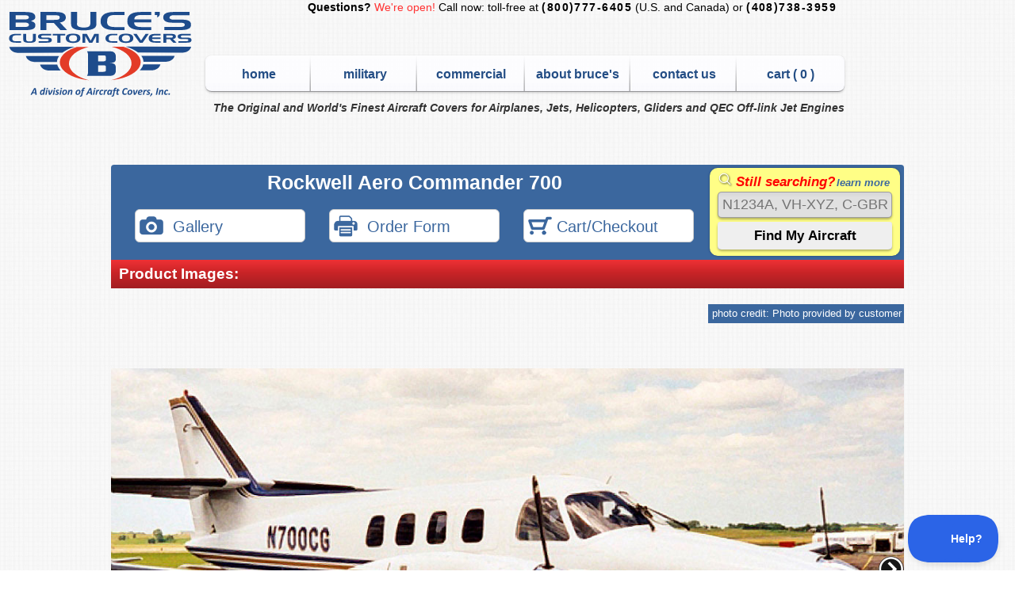

--- FILE ---
content_type: text/html; charset=UTF-8
request_url: https://www.aircraftcovers.com/R700
body_size: 71964
content:
<!DOCTYPE html><html lang="en"><head><meta http-equiv="content-type" content="text/html;charset=UTF-8" /><title>Rockwell Aero Commander 700: Covers, Plugs, Sun Shades, &amp; more</title><meta name="keywords" content=""/><meta name="description" content="Covers, Plugs, Sun Shades, &amp; more for the Rockwell Aero Commander 700. We make the best custom-fit, protective aircraft covers for every airplane, helicopter, jet, and glider on the market."/><meta name="viewport" content="width=device-width" /><meta name="search_key" content="a532daae9722f781a4e29d0f719b194ad72095f99e261874efbac83cd509d744" /><meta name="search_endpoint" content="https://aircraftcovers.com/indexes/" /><link rel="canonical" href="https://aircraftcovers.com/R700"/><link rel="stylesheet" href="/css/main/main.1.3.2.css?v=9.4.9" type="text/css" media="screen"/><link rel="stylesheet" href="/media/font-icons/styles.css?v=9.4.9" type="text/css" media="screen"/>
<!--[if IE 7]>
    <link rel="stylesheet" href="/css/ie-7.1.css" type="text/css" media="screen" charset="utf-8">
<![endif]-->

<!--[if IE 8]>
    <link rel="stylesheet" href="/css/ie-8.1.css?v="?v=9.4.9" type="text/css" media="screen" charset="utf-8">
<![endif]-->
<link rel="shortcut icon" href="/media/favicon_b.gif"/><script src="https://ajax.googleapis.com/ajax/libs/jquery/3.5.0/jquery.min.js" type="text/javascript"></script><script src="/js/main/main.js?v=9.4.9" type="text/javascript" charset="utf-8"></script></head>                    <!-- Google tag (gtag.js) -->
                    <script async src="https://www.googletagmanager.com/gtag/js?id=G-V04YVGL178"></script>
                    <script>
                      window.dataLayer = window.dataLayer || [];
                      function gtag(){dataLayer.push(arguments);}
                      gtag('js', new Date());

                      gtag('config', 'G-V04YVGL178');
					</script><body id="user modelview" class="user modelview "><!--[if lt IE 9]>
                <div id="IEroot">
                <![endif]--><div id="mainwrap"><div id="nav-logo" style="max-width: 1300px;"><a id="logo" href="/" style="background-image:url(/media/logo.svg)">Bruce's Custom Covers &amp; Aircraft Covers Inc</a><div id="phone-info"><a href="/live_chat.php" class="liveChatLink" title="Click here to chat with one of our employees"><span class="bubble"></span><b>Live Chat</b></a><p><strong>Questions?</strong> <span class="red">We're open!</span> Call now: toll-free at <span class="phone-number bold black">(800)777-6405</span> (U.S. and Canada) or <span class="phone-number bold black">(408)738-3959</span></p></div><div class="scroll-phone"><a href="/live_chat.php" class="liveChatLink" title="Click here to chat with one of our employees"><b>Live Chat</b></a><a style="padding-left: 40px;" href="tel:800-777-6405">Call us: (800)777-6405</a></div><ul id="top-nav" class="radio-ul"><li><a href="/">home</a></li><li><a href="/military">military</a></li><li><a href="/commercial">commercial</a></li><li><a href="/about">about bruce's</a></li><li><a href="/contact">contact us</a></li><li><a href="/cart?session=e98968d91996d856c55a0916ca606dbd">cart ( <span id="cart-count">0</span> )</a></li></ul><p id="saying"><em>The Original and World's Finest Aircraft Covers for Airplanes, Jets, Helicopters, Gliders and QEC Off-link Jet Engines</em></p><div class="clearfix"></div></div><div class="mainwin gen-mainwin"><div class="results-wrapper" id="results-listjs"><div style="padding-bottom: 5px;" class="results-header top-radius-20 yp pr"><div class="row"><div id="first-col-top-header" class="col-md-9 text-center" style="padding-right: 0px;"><h1 class="model-name mbtn short_name" style="">Rockwell Aero Commander 700</h1><div class="col-md-4  goGallery"><a type="button" href="Javascript:scrollToTarget('#model-images-h2')" class="btn btn-default btn-lg"><span class="icon icon-camera" aria-hidden="true"></span> &nbsp;Gallery</a></div><div class="col-md-4 col-xs-6  pdfView"><a type="button" href="/model_pdf.php?p1=R700" class="btn btn-default btn-lg"><span class="icon icon-printer" aria-hidden="true"></span> &nbsp;Order Form</a></div><div class="col-md-4 col-xs-6 cartyView"><a type="button" href="/cart?session=e98968d91996d856c55a0916ca606dbd" class="btn btn-default btn-lg"><span class="icon icon-cart" aria-hidden="true"></span> Cart/Checkout</a></div></div><div class="col-md-3 searchyBox" style="padding-left: 5px; padding-right: 5px;"><div class="bx-shadow1 rounded-lg bg-yellow-500 text-black" style="position: relative; padding: 5px 10px; padding-bottom: 8px;"><div class="wrap-form-n-number" style=""><div class="wrapper" style=""><div class="searchBoxHelp bg-white opacity-80 rounded" style="display: none; position:absolute; top: 180px; left: -360px;"><p class="text-blue bold p-3"><span class="closeSearchHelp cursor-pointer" style="font-size: 18px; padding-right: 10px; z-index: 99;">X</span><br>Search by:<br>Manufacturer and model: Any name or variation.<br>Call sign (N-number): USA, Canada, Australia, Great Britain, New Zealand, etc.<br>Serial number: Most models.<br>Our part numbers: Go right to that part.<br>External part numbers: Competitors part equivalents.<br>National Stock Numbers: Find NSN part equivalents.<br></p></div><p class=""><svg xmlns="http://www.w3.org/2000/svg" fill="none" viewBox="0 0 24 24" stroke-width="1.5" stroke="currentColor" style="color: white; width: 18px; height: 18px;filter: drop-shadow(1px 1px 1px rgb(0 0 0 / 0.8));">
  <path stroke-linecap="round" stroke-linejoin="round" d="M21 21l-5.197-5.197m0 0A7.5 7.5 0 105.196 5.196a7.5 7.5 0 0010.607 10.607z" />
</svg><span class="text-red italic bold text-md" style="padding-left: 5px;">Still searching?</span><span class="searchBox-help text-blue italic bold whitespace-nowrap cursor-pointer" style="padding-left:2px;">learn more</span></p><div id="searchbox" class="" focus></div><a href="" id="go_shopping" class="rad_btn bctr" style="display: inline-block; width: 90%; margin-top: 15px; display: none; padding: 7px 0;background: rgb(59, 103, 158); background: linear-gradient(0deg, rgba(59, 103, 158, 1) 0%, rgba(202, 220, 242, 1) 79%); color: black; font-weight:bold;margin-bottom:3px;">Go Shopping</a><button id="select_one" class="rad_btn bctr" style="margin-bottom: 8px;display: inline-block; width: 90%; margin-top: 15px; display: none; padding: 7px 0; background: rgb(22,206,29); background: linear-gradient(0deg, rgba(22,206,29,1) 0%, rgba(214,254,217,1) 79%); color: black; font-weight:bold;">Select One</button><button id="try_again" class="rad_btn bctr" style="display: inline-block; width: 90%; margin-top: 15px; display: none; padding: 7px 0; background: rgb(255,146,34); background: linear-gradient(0deg, rgba(255,146,34,1) 0%, rgba(244,230,215,1) 79%); color: black; font-weight:bold;">Try Again</button></div></div><div id="try_again_text" style="color: #d7822f; font-size: 16px; font-weight: bold; padding: 6px; display: none;"></div><a href="" id="exactHit" class="text-blue" style="padding: 6px;text-shadow: none; font-size: 16px; font-weight: bold;display:block; display: none;"></a><div id="hits" style="margin-top: 6px; display:none;"></div><div id="hits_help" style="text-align:center; display:none;"></div></div></div></div><div class="clearfix"></div></div><div class="graybg__cancel_for_now"><div class="clearfix"></div><div class="pr"></div><div id="model-images" style="position:relative;"><div id="real-viewer" class="hide clearfix pic-viewer-window mltn bctr"><div class="inner" id="model-images-spotlight"><img src="/media/images/14341.jpg" alt="Covers &amp; Plugs for the Aero Commander 700" /><p class="caption dim4">Covers &amp; Plugs for the Aero Commander 700</p></div><div class="photocredit-wrapper" style="display:none;"><p class="photocredit-link"><a href="#" class="photocredit">photo credit: </a></p><div id="resizable" class="bcc-comment" style=""><div class="draggable"><p class="bcc-comment-binding" style="text-align:center;"><span class="bcc-comment-close" style="position:absolute; top: 5px;">X</span><span class="bcc-comment-title" style="margin-left:0;">photo credit</span></p><p id="creditDescription"></p></p></div></div><p class="photocredit-nolink photocredit">photo credit: </p></div></div><div class="clearfix"></div><div class="clearfix"></div><div class="pr"></div><div class="no-featured"></div><h2 class="pd10" id="model-images-h2">Product Images:</h2><div class=" fotoramaBig" data-thumbmargin="10" data-fit="contain" data-hash="true" data-width="100%" data-ratio="600/400" data-nav="thumbs" data-p1="R700, January 2026"><div data-caption="Covers &amp; Plugs for the Aero Commander 700" data-img="/media/images/14341.jpg" title="Covers &amp; Plugs for the Aero Commander 700" alt="Covers &amp; Plugs for the Aero Commander 700"><div style="height: 100%; position: absolute; width: 100%; opacity: 1; z-index: 999999;"></div><p class="photocredit"><a href="#" class="">photo credit: Photo provided by customer</a><br><span class="hidden photocredit-more">Photo provided by customer</span></p><strong>&nbsp</strong></div><div data-caption="Piper Navajo CR Canopy/Nose Cover" data-img="/media/images/14063.jpg" title="Piper Navajo CR Canopy/Nose Cover" alt="Piper Navajo CR Canopy/Nose Cover"><div style="height: 100%; position: absolute; width: 100%; opacity: 1; z-index: 999999;"></div><p class="photocredit"><a href="#" class="">photo credit: Bruce's Custom Covers, Aircraft Covers, Inc.</a><br><span class="hidden photocredit-more">Bruce's Custom Covers, Aircraft Covers, Inc.</span></p><strong>&nbsp</strong></div><div data-caption="Piper Navajo Canopy Cover" data-img="/media/images/14059.jpg" title="Piper Navajo Canopy Cover" alt="Piper Navajo Canopy Cover"><div style="height: 100%; position: absolute; width: 100%; opacity: 1; z-index: 999999;"></div><p class="photocredit"><a href="#" class="">photo credit: Bruce's Custom Covers, Aircraft Covers, Inc.</a><br><span class="hidden photocredit-more">Bruce's Custom Covers, Aircraft Covers, Inc.</span></p><strong>&nbsp</strong></div><div data-caption="Piper Navajo PA31 Engine Inlet Plugs (Panther Conversion)" data-img="/media/images/14065.jpg" title="Piper Navajo PA31 Engine Inlet Plugs (Panther Conversion)" alt="Piper Navajo PA31 Engine Inlet Plugs (Panther Conversion)"><div style="height: 100%; position: absolute; width: 100%; opacity: 1; z-index: 999999;"></div><p class="photocredit"><a href="#" class="">photo credit: Photo provided by customer</a><br><span class="hidden photocredit-more">Photo provided by customer</span></p><strong>&nbsp</strong></div><div data-caption="Aero Commander AC500 Ptopellor/Spinner Covers" data-img="/media/images/20112.jpg" title="Aero Commander AC500 Ptopellor/Spinner Covers" alt="Aero Commander AC500 Ptopellor/Spinner Covers"><div style="height: 100%; position: absolute; width: 100%; opacity: 1; z-index: 999999;"></div><p class="photocredit"><a href="#" class="">photo credit: Photo provided by customer</a><br><span class="hidden photocredit-more">Photo provided by customer</span></p><strong>&nbsp</strong></div></div><p class="fotorama-help-text">CLICK on any small image to enlarge, or<br>CLICK on arrows to view next image</p><div class="product-list-headers p-4"><form action="/models.php" method="GET" class="frm1 form-part-number"><div class="ib w70"><fieldset><label for="part_calc"></label><input type="text" id="part_calc" name="part_calc" placeholder="Search for a part number" /></fieldset></div><div class="ib w30"><input type="submit" id="" class="rad_btn w85 bctr" style="padding: 7px; position: relative; top: 3px; height: 34px;" value="Find Part Number"></div></form></div><div class="product-list-headers" style="background: #3b679e;"><h3 class="top-radius-20 yp pr w10 fl tctr"><span class="long">Product</span> ID</h3><h3 class="top-radius-20 yp pr w45 fl">Product name</h3><h3 class="top-radius-20 yp pr w15 fl tctr"><span class="long">Unit</span> Price</h3><h3 class="top-radius-20 yp pr w10 fl tctr js-info-photo-toggle"><span class="icon icon-info"></span></h3><p class="info-text"><a class="js-closeInfoText" href="#" style="display:block;text-align:right;padding-bottom:20px;">close</a><span style="padding-left: 100px; background: url(/media/bcc-comment.png) no-repeat top left;display:block;">= Bruce's Comments, Photos, Info &amp; More.</span><br><span style="padding-left: 100px; background: url(/media/bcc-photo.png) no-repeat top left;display:block;padding-bottom:30px; margin-left: 15px; padding-left: 85px;">= Product Photos, Etc.</span><br><span style="padding-left: 100px; background: url(/media/fast_track.png) no-repeat top left;display:block;padding-bottom:30px; margin-left: 15px; padding-left: 85px;">= Items that have expedited delivery.</span></p><h3 class="top-radius-20 yp pr w10 fl tctr"><span class="long">Quantity</span> <span class="short">Qty</span></h3><h3 class="top-radius-20 yp pr w10 fl tctr">Cart</h3><div class="clearfix"></div></div><form method="post" action="#" class="frm1"><h2 id="model-products-h2" class="pd10 mttn">Products:<div class="filterBox">
  <div class="filterBox-checkboxList">

  <table>
    <tr>
      <td>
        <input type="checkbox" id="allProductsCheck" class="css-checkbox all" rel="all" />
        <label for="allProductsCheck" class="css-label"> All Products (13)</label>
      </td>
    </tr>
    <tr>
      <td>
        <input type="checkbox" id="cpCheck" class="css-checkbox" rel="CP" autocomplete="off" />
        <label for="cpCheck" class="css-label"> Core Products: our most basic product line. (5)</label>
      </td>
    </tr>
    <tr>
      <td>
        <input type="checkbox" id="tcCheck" class="css-checkbox" rel="TC" autocomplete="off" />
        <label for="tcCheck" class="css-label"> Travel Covers: light weight &amp; compact (2)</label>
      </td>
    </tr>
    <tr>
      <td>
        <input type="checkbox" id="rgCheck" class="css-checkbox" rel="RG" autocomplete="off" />
        <label for="rgCheck" class="css-label"> Red Gear: plugs, pitot covers, etc. (2)</label>
      </td>
    </tr>
    <tr>
      <td>
        <input type="checkbox" id="hsCheck" class="css-checkbox" rel="HS" autocomplete="off" />
        <label for="hsCheck" class="css-label"> HeatShields: interior reflectors (2)</label>
      </td>
    </tr>
    <tr>
      <td>
        <input type="checkbox" id="cwCheck" class="css-checkbox" rel="CW" autocomplete="off" />
        <label for="cwCheck" class="css-label"> Cold Weather: insulated covers, etc. (2)</label>
      </td>
    </tr>
    <tr>
      <td>
        <input type="checkbox" id="hpCheck" class="css-checkbox" rel="HP" autocomplete="off" />
        <label for="hpCheck" class="css-label"> Hail Protection: padded (0)</label>
      </td>
    </tr>
    <tr>
      <td>
        <input type="checkbox" id="ktCheck" class="css-checkbox" rel="KT" autocomplete="off" />
        <label for="ktCheck" class="css-label"> Kits: Save on pre-assembled packages (0)</label>
      </td>
    </tr>
    <tr>
      <td>
        <input type="checkbox" id="spCheck" class="css-checkbox" rel="HP" autocomplete="off" disabled/>
        <label for="spCheck" class="css-label css-label-gray"> <strong class="text-danger">coming</strong> Spandex Products: Light &amp; Cheap </label>
      </td>
    </tr>
    <tr>
      <td>
        <input type="checkbox" id="spCheck" class="css-checkbox" rel="HP" autocomplete="off" disabled/>
        <label for="spCheck" class="css-label css-label-gray"> <strong class="text-danger">coming</strong> Hangar &amp; Shop Safety: Padded Products </label>
      </td>
    </tr>
    <tr>
      <td>
        <input type="checkbox" id="spCheck" class="css-checkbox" rel="HP" autocomplete="off" disabled/>
        <label for="spCheck" class="css-label css-label-gray"> <strong class="text-danger">coming</strong> Bruce's Basics: Best Economy with Quality </label>
      </td>
    </tr>
  </table>

    </div>
<div class="filterBox-tab"><span class="js-openTab"><span class="icon icon-hamburger"></span><span class="icon icon-cancel"></span>Try Our New Product Filter</span><em class="filterBox-help"><span class="icon icon-info"></span></em></div>
<div class="filterBoxHelp"><span class="closeFilterHelp">&times;</span><p style="margin-bottom: 7px;">Only want to see some of our products?</p><p>Use the Product Filter Checkbox List to
  only see the products that interest you.</p></div>
</div>

</h2><div data-section="1" class="product-cat-header sm:text-xs"><h3 style="border:none;display:inline-block; padding: 5px;"><span class="glyphicon icon icon-cancel sm:text-lg sm:static"></span><span class="glyphicon icon icon-hamburger sm:text-lg sm:static"></span>Section 1: Canopy/Cockpit/Fuselage Covers</h3><span class="header-info sm:text-md sm:ml-15" style="font-style:normal; font-size: 16px; position:absolute; right:10px; top: 3px;"> 3 Products, 3 Photos</span></div><div id="R700-000" data-section="1" data-product-filter="CP" class=" CP wbar product-row"><p class="ib w10 tctr">R700-000</p><p class="ib w44 ml1"><b>COCKPIT COVER</b></p><p class="ib w15 tctr">$ 640.00</p><div class="ib w10"><img style="width: 32px;padding:0px; margin: auto;" src="/media/bcc-photo.png" class="bcc-comment-btn" /></div><div class="ib w10 tctr pr"><fieldset><label for="quantR700-000"></label><input type="text" id="quantR700-000" name="quantR700-000" value="1" class="cartQuant" /></fieldset></div><div class="ib w10 add-to-cart"><a class="bp rb tctr w95 bctr" href="Javascript:addToCart('R700-000','e98968d91996d856c55a0916ca606dbd',0,0)"><span class="hl">add <span class="long">to cart</span></span></a></div></div><div id="" class=" bcc-comment"><div style="width: 32%; float: right; margin-right: 10px;margin-left: 10px; position:relative;"><span class="fotoramaZoom glyphicon icon icon-magnify magnify-R700-000"></span><div data-loop="true" data-shadows="true" data-nav="false" style="" class="fotoramaSmall" data-thumbmargin="10" data-fit="scaledown" data-hash="false" data-width="220px" data-ratio="300/200" ><a href="/media/images/14341.jpg" data-caption="Covers &amp; Plugs for the Aero Commander 700"></a><a href="/media/images/14063.jpg" data-caption="Piper Navajo CR Canopy/Nose Cover"></a><a href="/media/images/14059.jpg" data-caption="Piper Navajo Canopy Cover"></a></div><div data-part="R700-000, January 2026" style="margin: auto;" class="fotoramaModal hide" id="fotoramaModal-R700-000" data-fit="contain" data-hash="true" data-width="100%" data-ratio="600/400"><a href="/media/images/14341.jpg" data-caption="Covers &amp; Plugs for the Aero Commander 700"></a><a href="/media/images/14063.jpg" data-caption="Piper Navajo CR Canopy/Nose Cover"></a><a href="/media/images/14059.jpg" data-caption="Piper Navajo Canopy Cover"></a></div><a class="mailto" href="mailto:bruce@aircraftcovers.com?subject=R700-000"><span class="icon icon-mail"></span> Email Bruce</a></div><!-- end 30% --><div class="bcc-left-info" style="min-height: inherit;"><h4 class="lead-dot">Product Options & Information..............................................................................................................</h4><ul class="bcc-options-list"><li>Are there antennas that might affect this cover? We may contact you about filling out an antenna location worksheet.</li><li>This item may be available in custom colors for an additional charge. Standard color is Silver, but contact us if you want to know more. </li><li>The aircraft registration mark (in the U.S.: the N-Number) can be imprinted on this product for an additional $35 (both sides).</li></ul><h4 style="margin-top: 10px;" class="lead-dot">Product Description................................................................................................................................</h4><p class="product-desc-p">The <strong>Rockwell Aero Commander 700 Cockpit Cover</strong> helps reduce damage to the upholstery and avionics caused by excessive heat and can eliminate problems caused by leaking door and window seals.<span id="toggle-text-171517941" class="hide"> They keep the windshield and window surfaces clean and help prevent vandalism and theft.</span><a class="bold" href="Javascript:toggleText(171517941)" id="toggle-text-link-171517941">... read more</a></p><p class="product-desc-p">Cockpit covers are designed to cover the windshield and side windows of the cockpit.<span id="toggle-text-171517942" class="hide"> Attachment buckles are made of nonmetal <em>Delrin</em>, designed for rugged outdoor use.  The windshield cover comes with a duffle bag.  The N-number can be imprinted onto the cover for an extra charge.  The windshield cover is trimmed in the colors of the aircraft.</span><a class="bold" href="Javascript:toggleText(171517942)" id="toggle-text-link-171517942">... read more</a></p><p class="product-desc-p">This cover type is made from Silver Acrylic Sunbrella canvas and is 100% lined with a soft and smooth microfiber.<span id="toggle-text-171517943" class="hide"> Bruce's Custom Covers developed this material combination especially for aircraft protection. The outer material is medium weight and treated for water resistance, UV resistance and anti-static buildup. The inner lining is a very soft and smooth microfiber to prevent scratching. The material is very reflective, and tests show that the cabin interior temperature can be reduced to near-ambient temperature on the hottest of days. It is water, ice and snow repellent, yet breathable to allow moisture to escape from between the cover and the aircraft surface.</span><a class="bold" href="Javascript:toggleText(171517943)" id="toggle-text-link-171517943">... read more</a></p></div><!-- end of width 70% --></div><div id="R700-010" data-section="1" data-product-filter="CP" class=" CP gbar product-row"><p class="ib w10 tctr">R700-010</p><p class="ib w44 ml1"><b>CANOPY COVER</b></p><p class="ib w15 tctr">$ 875.00</p><div class="ib w10"><img src="/media/bcc-comment.png" style="" class="bcc-comment-btn"/></div><div class="ib w10 tctr pr"><fieldset><label for="quantR700-010"></label><input type="text" id="quantR700-010" name="quantR700-010" value="1" class="cartQuant" /></fieldset></div><div class="ib w10 add-to-cart"><a class="bp rb tctr w95 bctr" href="Javascript:addToCart('R700-010','e98968d91996d856c55a0916ca606dbd',0,0)"><span class="hl">add <span class="long">to cart</span></span></a></div></div><div id="" class=" bcc-comment"><div style="width: 32%; float: right; margin-right: 10px;margin-left: 10px; position:relative;"><div class="no-photos"><p class="sorry-text">Sorry, no photos at this time.</p><p> Check out the photo gallery or contact Bruce about this product.</p></div><a class="mailto" href="mailto:bruce@aircraftcovers.com?subject=R700-010"><span class="icon icon-mail"></span> Email Bruce</a></div><!-- end 30% --><div class="bcc-left-info" style="min-height: inherit;"><h4 class="lead-dot">Product Options & Information..............................................................................................................</h4><ul class="bcc-options-list"><li>Are there antennas that might affect this cover? We may contact you about filling out an antenna location worksheet.</li><li>This item may be available in custom colors for an additional charge. Standard color is Silver, but contact us if you want to know more. </li><li>The aircraft registration mark (in the U.S.: the N-Number) can be imprinted on this product for an additional $35 (both sides).</li></ul><h4 style="margin-top: 10px;" class="lead-dot">Product Description................................................................................................................................</h4><p class="product-desc-p"><strong>Canopy Covers</strong> help reduce damage to your airplane's upholstery and avionics caused by excessive heat, and they can eliminate problems caused by leaking door and window seals.<span id="toggle-text-171517951" class="hide"> They keep the windshield and window surfaces clean and help prevent vandalism and theft.</span><a class="bold" href="Javascript:toggleText(171517951)" id="toggle-text-link-171517951">... read more</a></p><p class="product-desc-p">The <strong>Rockwell Aero Commander 700 Canopy Cover</strong> is designed to enclose the windshield, all side windows and canopy roof.<span id="toggle-text-171517952" class="hide">  The Canopy Cover is custom designed for each model, as well as your aircraft's specific antenna and temperature probe placements.  The Canopy Cover attaches using adjustable &quot;belly straps&quot;, which run under the belly and connect to the other side of the cover with a quick-release plastic buckle.  To ensure the most secure fit, high-quality shock cord is enclosed in the hem of the cover to help keep the cover tighter against the airplane.  Canopy Covers are commonly referred to as Cabin Covers, Fuselage Covers, Canvas Covers, Canopy Caps, etc.</span><a class="bold" href="Javascript:toggleText(171517952)" id="toggle-text-link-171517952">... read more</a></p><p class="product-desc-p">Each Canopy Cover is custom sewn and the corners are trimmed to match the colors of the airplane.<span id="toggle-text-171517953" class="hide">  The airplane's registration number can be imprinted onto both sides of the cover for an additional charge. A duffle bag is included with all Canopy Covers.</span><a class="bold" href="Javascript:toggleText(171517953)" id="toggle-text-link-171517953">... read more</a></p><p class="product-desc-p">This cover type is made from Silver Acrylic Sunbrella canvas and is 100% lined with a soft and smooth microfiber.<span id="toggle-text-171517954" class="hide"> Bruce's Custom Covers developed this material combination especially for aircraft protection. The outer material is medium weight and treated for water resistance, UV resistance and anti-static buildup. The inner lining is a very soft and smooth microfiber to prevent scratching. The material is very reflective, and tests show that the cabin interior temperature can be reduced to near-ambient temperature on the hottest of days. It is water, ice and snow repellent, yet breathable to allow moisture to escape from between the cover and the aircraft surface.</span><a class="bold" href="Javascript:toggleText(171517954)" id="toggle-text-link-171517954">... read more</a></p></div><!-- end of width 70% --></div><div id="R700-015" data-section="1" data-product-filter="CP" class=" CP wbar product-row"><p class="ib w10 tctr">R700-015</p><p class="ib w44 ml1"><b>EXTENDED CANOPY/NOSE COVER</b></p><p class="ib w15 tctr">$ 1275.00</p><div class="ib w10"><img src="/media/bcc-comment.png" style="" class="bcc-comment-btn"/></div><div class="ib w10 tctr pr"><fieldset><label for="quantR700-015"></label><input type="text" id="quantR700-015" name="quantR700-015" value="1" class="cartQuant" /></fieldset></div><div class="ib w10 add-to-cart"><a class="bp rb tctr w95 bctr" href="Javascript:addToCart('R700-015','e98968d91996d856c55a0916ca606dbd',0,0)"><span class="hl">add <span class="long">to cart</span></span></a></div></div><div id="" class=" bcc-comment"><div style="width: 32%; float: right; margin-right: 10px;margin-left: 10px; position:relative;"><div class="no-photos"><p class="sorry-text">Sorry, no photos at this time.</p><p> Check out the photo gallery or contact Bruce about this product.</p></div><a class="mailto" href="mailto:bruce@aircraftcovers.com?subject=R700-015"><span class="icon icon-mail"></span> Email Bruce</a></div><!-- end 30% --><div class="bcc-left-info" style="min-height: inherit;"><h4 class="lead-dot">Product Options & Information..............................................................................................................</h4><ul class="bcc-options-list"><li>Are there antennas that might affect this cover? We may contact you about filling out an antenna location worksheet.</li><li>This item may be available in custom colors for an additional charge. Standard color is Silver, but contact us if you want to know more. </li><li>The aircraft registration mark (in the U.S.: the N-Number) can be imprinted on this product for an additional $35 (both sides).</li></ul><h4 style="margin-top: 10px;" class="lead-dot">Product Description................................................................................................................................</h4><p class="product-desc-p">The Extended Canopy/Nose Cover combines a Canopy Cover and a Nose cover.<span id="toggle-text-171517961" class="hide">  The <strong>Rockwell Aero Commander 700 Extended Canopy/Nose Cover</strong> is designed to enclose the windshield, all side windows, canopy roof, and extend forward to cover the nose.  It is a one-piece cover, which also extends down to the wing on the sides.  The Canopy Cover is custom designed for each model, as well as your aircraft's specific antenna and temperature probe placements.  The Canopy Cover attaches using adjustable &quot;belly straps&quot;, which run under the belly and connect to the other side of the cover with a quick-release plastic buckle.  To ensure the most secure fit, high-quality shock cord is enclosed in the hem of the cover to help keep the cover tighter against the airplane.  Canopy Covers are commonly referred to as Cabin Covers, Fuselage Covers, Canvas Covers, Canopy Caps, etc.</span><a class="bold" href="Javascript:toggleText(171517961)" id="toggle-text-link-171517961">... read more</a></p><p class="product-desc-p">This cover type is made from Silver Acrylic Sunbrella canvas and is 100% lined with a soft and smooth microfiber.<span id="toggle-text-171517962" class="hide"> Bruce's Custom Covers developed this material combination especially for aircraft protection. The outer material is medium weight and treated for water resistance, UV resistance and anti-static buildup. The inner lining is a very soft and smooth microfiber to prevent scratching. The material is very reflective, and tests show that the cabin interior temperature can be reduced to near-ambient temperature on the hottest of days. It is water, ice and snow repellent, yet breathable to allow moisture to escape from between the cover and the aircraft surface.</span><a class="bold" href="Javascript:toggleText(171517962)" id="toggle-text-link-171517962">... read more</a></p></div><!-- end of width 70% --></div><div data-section="2" class="product-cat-header sm:text-xs"><h3 style="border:none;display:inline-block; padding: 5px;"><span class="glyphicon icon icon-cancel sm:text-lg sm:static"></span><span class="glyphicon icon icon-hamburger sm:text-lg sm:static"></span>Section 2: Engine/Prop Covers</h3><span class="header-info sm:text-md sm:ml-15" style="font-style:normal; font-size: 16px; position:absolute; right:10px; top: 3px;"> 4 Products, 1 Photo</span></div><div id="R700-110" data-section="2" data-product-filter="CP" class=" CP gbar product-row"><p class="ib w10 tctr">R700-110</p><p class="ib w44 ml1"><b>ENGINE COVERS (set of 2)</b></p><p class="ib w15 tctr">$ 910.00</p><div class="ib w10"><img src="/media/bcc-comment.png" style="" class="bcc-comment-btn"/></div><div class="ib w10 tctr pr"><fieldset><label for="quantR700-110"></label><input type="text" id="quantR700-110" name="quantR700-110" value="1" class="cartQuant" /></fieldset></div><div class="ib w10 add-to-cart"><a class="bp rb tctr w95 bctr" href="Javascript:addToCart('R700-110','e98968d91996d856c55a0916ca606dbd',0,0)"><span class="hl">add <span class="long">to cart</span></span></a></div></div><div id="" class=" bcc-comment"><div style="width: 32%; float: right; margin-right: 10px;margin-left: 10px; position:relative;"><div class="no-photos"><p class="sorry-text">Sorry, no photos at this time.</p><p> Check out the photo gallery or contact Bruce about this product.</p></div><a class="mailto" href="mailto:bruce@aircraftcovers.com?subject=R700-110"><span class="icon icon-mail"></span> Email Bruce</a></div><!-- end 30% --><div class="bcc-left-info" style="min-height: inherit;"><h4 class="lead-dot">Product Options & Information..............................................................................................................</h4><ul class="bcc-options-list"><li>The aircraft registration mark (in the U.S.: the N-Number) can be imprinted on this product for an additional $25 (both sides).</li></ul><h4 style="margin-top: 10px;" class="lead-dot">Product Description................................................................................................................................</h4><p class="product-desc-p"><strong>Engine Covers</strong> will cinch around or behind the spinner, cover the entire engine cowl area including the engine air cooling and induction air inlets, and fastens together with Velcro beneath the spinner down the front of the cowling.<span id="toggle-text-171517981" class="hide"> The Engine Cover is attached with a belly strap aft of the firewall, and can Velcro to the Canopy Cover. Engine Covers are normally made from Solution-Dyed Polyester or Acrylic <em>Sunbrella</em>. An Insulated version of the engine cover can be made with a thicker, quilted, and water-repellent material. The Insulated Engine Cover works well in cold climates to help with engine preheating.</span><a class="bold" href="Javascript:toggleText(171517981)" id="toggle-text-link-171517981">... read more</a></p></div><!-- end of width 70% --></div><div id="R700-115" data-section="2" data-product-filter="CW" class=" CW wbar product-row"><p class="ib w10 tctr">R700-115</p><p class="ib w44 ml1"><b>INSULATED ENGINE COVERS (set of 2)</b></p><p class="ib w15 tctr">$ 1205.00</p><div class="ib w10"><img src="/media/bcc-comment.png" style="" class="bcc-comment-btn"/></div><div class="ib w10 tctr pr"><fieldset><label for="quantR700-115"></label><input type="text" id="quantR700-115" name="quantR700-115" value="1" class="cartQuant" /></fieldset></div><div class="ib w10 add-to-cart"><a class="bp rb tctr w95 bctr" href="Javascript:addToCart('R700-115','e98968d91996d856c55a0916ca606dbd',0,0)"><span class="hl">add <span class="long">to cart</span></span></a></div></div><div id="" class=" bcc-comment"><div style="width: 32%; float: right; margin-right: 10px;margin-left: 10px; position:relative;"><div class="no-photos"><p class="sorry-text">Sorry, no photos at this time.</p><p> Check out the photo gallery or contact Bruce about this product.</p></div><a class="mailto" href="mailto:bruce@aircraftcovers.com?subject=R700-115"><span class="icon icon-mail"></span> Email Bruce</a></div><!-- end 30% --><div class="bcc-left-info" style="min-height: inherit;"><h4 class="lead-dot">Product Options & Information..............................................................................................................</h4><ul class="bcc-options-list"><li>This item is available in Red, Black or Silver.  Standard is Red, but contact us if you want another color. </li><li>High resolution photos of your aircraft would be helpful. We may contact you about that.</li><li>The aircraft registration mark (in the U.S.: the N-Number) can be imprinted on this product for an additional $25 (both sides).</li></ul><h4 style="margin-top: 10px;" class="lead-dot">Product Description................................................................................................................................</h4><p class="product-desc-p">The <strong>Rockwell Aero Commander 700 Insulated Engine Cover</strong> works well in cold climates to help with engine preheating.<span id="toggle-text-171517991" class="hide"> You can add an access flap for an additional fee. It will cinch around or behind the spinner, cover the entire engine cowl area including the engine air inlets, and fastens together with Velcro beneath the spinner down the front of the cowling.</span><a class="bold" href="Javascript:toggleText(171517991)" id="toggle-text-link-171517991">... read more</a></p><p class="product-desc-p">Insulated Covers Material - A special composite material of solution-dyed polyester, 3M Thinsulate insulation, and soft nylon interior fabric.<span id="toggle-text-171517992" class="hide"> Our insulated covers are designed to complement an engine preheater and help retain heat in the engine compartment after shutdown. If you operate your aircraft in cold-weather, these covers will help prevent engine wear and tear.</span><a class="bold" href="Javascript:toggleText(171517992)" id="toggle-text-link-171517992">... read more</a></p></div><!-- end of width 70% --></div><div id="R700-120" data-section="2" data-product-filter="CP" class=" CP gbar product-row"><p class="ib w10 tctr">R700-120</p><p class="ib w44 ml1"><b>PROPELLOR/SPINNER COVERS, 3 Blade (set of 2)</b></p><p class="ib w15 tctr">$ 615.00</p><div class="ib w10"><img style="width: 32px;padding:0px; margin: auto;" src="/media/bcc-photo.png" class="bcc-comment-btn" /></div><div class="ib w10 tctr pr"><fieldset><label for="quantR700-120"></label><input type="text" id="quantR700-120" name="quantR700-120" value="1" class="cartQuant" /></fieldset></div><div class="ib w10 add-to-cart"><a class="bp rb tctr w95 bctr" href="Javascript:addToCart('R700-120','e98968d91996d856c55a0916ca606dbd',0,0)"><span class="hl">add <span class="long">to cart</span></span></a></div></div><div id="" class=" bcc-comment"><div style="width: 32%; float: right; margin-right: 10px;margin-left: 10px; position:relative;"><span class="fotoramaZoom glyphicon icon icon-magnify magnify-R700-120"></span><div data-loop="true" data-shadows="true" data-nav="false" style="" class="fotoramaSmall" data-thumbmargin="10" data-fit="scaledown" data-hash="false" data-width="220px" data-ratio="300/200" ><a href="/media/images/20112.jpg" data-caption="Aero Commander AC500 Ptopellor/Spinner Covers"></a></div><div data-part="R700-120, January 2026" style="margin: auto;" class="fotoramaModal hide" id="fotoramaModal-R700-120" data-fit="contain" data-hash="true" data-width="100%" data-ratio="600/400"><a href="/media/images/20112.jpg" data-caption="Aero Commander AC500 Ptopellor/Spinner Covers"></a></div><a class="mailto" href="mailto:bruce@aircraftcovers.com?subject=R700-120"><span class="icon icon-mail"></span> Email Bruce</a></div><!-- end 30% --><div class="bcc-left-info" style="min-height: inherit;"><h4 class="lead-dot">Product Options & Information..............................................................................................................</h4><ul class="bcc-options-list"><li>The aircraft registration mark (in the U.S.: the N-Number) can be imprinted on this product for an additional $25 (both sides).</li></ul><h4 style="margin-top: 10px;" class="lead-dot">Product Description................................................................................................................................</h4><p class="product-desc-p">The <strong>Rockwell Aero Commander 700 Propeller Cover</strong> is a one-piece design that form fits to the blades and spinner.<span id="toggle-text-171518001" class="hide"> The prop cover slips over the blades and spinner and is attached by a plastic all-weather zipper on the bottom of the blades. Propeller covers can be made for multiple numbers of blades, and for wooden, composite or metal props. The Propeller Cover is normally made from Acrylic <em>Sunbrella</em> or Solution-Dyed Polyester and is lined 100% with a soft and smooth microfiber. <strong>Insulated Propeller Covers</strong> works well in cold climates to help with engine preheating. These insulated versions are made with a thicker, quilted, water-repellent, and breathable material.</span><a class="bold" href="Javascript:toggleText(171518001)" id="toggle-text-link-171518001">... read more</a></p><p class="product-desc-p">This cover type is made from Silver Acrylic Sunbrella canvas and is 100% lined with a soft and smooth microfiber.<span id="toggle-text-171518002" class="hide"> Bruce's Custom Covers developed this material combination especially for aircraft protection. The outer material is medium weight and treated for water resistance, UV resistance and anti-static buildup. The inner lining is a very soft and smooth microfiber to prevent scratching. The material is very reflective, and tests show that the cabin interior temperature can be reduced to near-ambient temperature on the hottest of days. It is water, ice and snow repellent, yet breathable to allow moisture to escape from between the cover and the aircraft surface.</span><a class="bold" href="Javascript:toggleText(171518002)" id="toggle-text-link-171518002">... read more</a></p></div><!-- end of width 70% --></div><div id="R700-125" data-section="2" data-product-filter="CW" class=" CW wbar product-row"><p class="ib w10 tctr">R700-125</p><p class="ib w44 ml1"><b>INSULATED PROPELLOR/SPINNER COVERS, 3 Blade (set of 2)</b></p><p class="ib w15 tctr">$ 730.00</p><div class="ib w10"><img src="/media/bcc-comment.png" style="" class="bcc-comment-btn"/></div><div class="ib w10 tctr pr"><fieldset><label for="quantR700-125"></label><input type="text" id="quantR700-125" name="quantR700-125" value="1" class="cartQuant" /></fieldset></div><div class="ib w10 add-to-cart"><a class="bp rb tctr w95 bctr" href="Javascript:addToCart('R700-125','e98968d91996d856c55a0916ca606dbd',0,0)"><span class="hl">add <span class="long">to cart</span></span></a></div></div><div id="" class=" bcc-comment"><div style="width: 32%; float: right; margin-right: 10px;margin-left: 10px; position:relative;"><div class="no-photos"><p class="sorry-text">Sorry, no photos at this time.</p><p> Check out the photo gallery or contact Bruce about this product.</p></div><a class="mailto" href="mailto:bruce@aircraftcovers.com?subject=R700-125"><span class="icon icon-mail"></span> Email Bruce</a></div><!-- end 30% --><div class="bcc-left-info" style="min-height: inherit;"><h4 class="lead-dot">Product Options & Information..............................................................................................................</h4><ul class="bcc-options-list"><li>This item is available in Red, Black or Silver.  Standard is Red, but contact us if you want another color. </li><li>The aircraft registration mark (in the U.S.: the N-Number) can be imprinted on this product for an additional $25 (both sides).</li></ul><h4 style="margin-top: 10px;" class="lead-dot">Product Description................................................................................................................................</h4><p class="product-desc-p">The <strong>Rockwell Aero Commander 700 Propeller Cover</strong> is a one-piece design that form fits to the blades and spinner.<span id="toggle-text-171518011" class="hide"> The prop cover slips over the blades and spinner and is attached by a plastic all-weather zipper on the bottom of the blades. Propeller covers can be made for multiple numbers of blades, and for wooden, composite or metal props. The Propeller Cover is normally made from Acrylic <em>Sunbrella</em> or Solution-Dyed Polyester and is lined 100% with a soft and smooth microfiber. <strong>Insulated Propeller Covers</strong> works well in cold climates to help with engine preheating. These insulated versions are made with a thicker, quilted, water-repellent, and breathable material.</span><a class="bold" href="Javascript:toggleText(171518011)" id="toggle-text-link-171518011">... read more</a></p><p class="product-desc-p">This cover type is made from Silver Acrylic Sunbrella canvas and is 100% lined with a soft and smooth microfiber.<span id="toggle-text-171518012" class="hide"> Bruce's Custom Covers developed this material combination especially for aircraft protection. The outer material is medium weight and treated for water resistance, UV resistance and anti-static buildup. The inner lining is a very soft and smooth microfiber to prevent scratching. The material is very reflective, and tests show that the cabin interior temperature can be reduced to near-ambient temperature on the hottest of days. It is water, ice and snow repellent, yet breathable to allow moisture to escape from between the cover and the aircraft surface.</span><a class="bold" href="Javascript:toggleText(171518012)" id="toggle-text-link-171518012">... read more</a></p></div><!-- end of width 70% --></div><div data-section="3" class="product-cat-header sm:text-xs"><h3 style="border:none;display:inline-block; padding: 5px;"><span class="glyphicon icon icon-cancel sm:text-lg sm:static"></span><span class="glyphicon icon icon-hamburger sm:text-lg sm:static"></span>Section 3: Red Gear - Plugs, Pitot Covers, etc.</h3><span class="header-info sm:text-md sm:ml-15" style="font-style:normal; font-size: 16px; position:absolute; right:10px; top: 3px;"> 2 Products, 2 Photos</span></div><div id="R700-100" data-section="3" data-product-filter="RG" class=" RG gbar product-row"><p class="ib w10 tctr">R700-100</p><p class="ib w44 ml1"><b>ENGINE INLET PLUGS (set of 4)</b></p><p class="ib w15 tctr">$ 315.00</p><div class="ib w10"><img style="width: 32px;padding:0px; margin: auto;" src="/media/bcc-photo.png" class="bcc-comment-btn" /></div><div class="ib w10 tctr pr"><fieldset><label for="quantR700-100"></label><input type="text" id="quantR700-100" name="quantR700-100" value="1" class="cartQuant" /></fieldset></div><div class="ib w10 add-to-cart"><a class="bp rb tctr w95 bctr" href="Javascript:addToCart('R700-100','e98968d91996d856c55a0916ca606dbd',0,0)"><span class="hl">add <span class="long">to cart</span></span></a></div></div><div id="" class=" bcc-comment"><div style="width: 32%; float: right; margin-right: 10px;margin-left: 10px; position:relative;"><span class="fotoramaZoom glyphicon icon icon-magnify magnify-R700-100"></span><div data-loop="true" data-shadows="true" data-nav="false" style="" class="fotoramaSmall" data-thumbmargin="10" data-fit="scaledown" data-hash="false" data-width="220px" data-ratio="300/200" ><a href="/media/images/14065.jpg" data-caption="Piper Navajo PA31 Engine Inlet Plugs (Panther Conversion)"></a></div><div data-part="R700-100, January 2026" style="margin: auto;" class="fotoramaModal hide" id="fotoramaModal-R700-100" data-fit="contain" data-hash="true" data-width="100%" data-ratio="600/400"><a href="/media/images/14065.jpg" data-caption="Piper Navajo PA31 Engine Inlet Plugs (Panther Conversion)"></a></div><a class="mailto" href="mailto:bruce@aircraftcovers.com?subject=R700-100"><span class="icon icon-mail"></span> Email Bruce</a></div><!-- end 30% --><div class="bcc-left-info" style="min-height: inherit;"><h4 class="lead-dot">Product Options & Information..............................................................................................................</h4><ul class="bcc-options-list"><li>This item comes in red only. </li><li>The aircraft registration mark (in the U.S.: the N-Number) can be imprinted on this product for an additional $10 (both sides).</li></ul><h4 style="margin-top: 10px;" class="lead-dot">Product Description................................................................................................................................</h4><p class="product-desc-p"><strong>Engine Inlet Plugs</strong> are custom fit for your Rockwell Aero Commander 700 intakes, made with heavy-duty vinyl material, and stuffed with a single block of sculpted urethane foam.<span id="toggle-text-171517971" class="hide"> Each plug has a zipper that allows the foam to be removed and dried if necessary. Engine plugs have warning flags that are visible from the cockpit or 'remove before flight' streamers sewn onto the face of the plugs. Most plugs are imprinted with the aircraft registration number in black for an extra charge. Storage bag NOT included. Engine plugs may be inserted after flight when the engine is still warm. <strong>Engine Inlet Plugs are commonly referred to as Cowl Plugs, Intake Plugs, Cowl Blocks, Engine Blocks, and Engine Bungs.</strong>.</span><a class="bold" href="Javascript:toggleText(171517971)" id="toggle-text-link-171517971">... read more</a></p></div><!-- end of width 70% --></div><div id="R700-HP1" data-section="3" data-product-filter="RG" class=" RG wbar product-row"><p class="ib w10 tctr">R700-HP1</p><p class="ib w44 ml1"><b>PITOT COVERS (set of 2)</b></p><p class="ib w15 tctr">$ 60.00</p><div class="ib w10"><img style="width: 32px;padding:0px; margin: auto;" src="/media/bcc-photo.png" class="bcc-comment-btn" /></div><div class="ib w10 tctr pr"><fieldset><label for="quantR700-HP1"></label><input type="text" id="quantR700-HP1" name="quantR700-HP1" value="1" class="cartQuant" /></fieldset></div><div class="ib w10 add-to-cart"><a class="bp rb tctr w95 bctr" href="Javascript:addToCart('R700-HP1','e98968d91996d856c55a0916ca606dbd',0,0)"><span class="hl">add <span class="long">to cart</span></span></a></div></div><div id="" class=" bcc-comment"><div style="width: 32%; float: right; margin-right: 10px;margin-left: 10px; position:relative;"><span class="fotoramaZoom glyphicon icon icon-magnify magnify-R700-HP1"></span><div data-loop="true" data-shadows="true" data-nav="false" style="" class="fotoramaSmall" data-thumbmargin="10" data-fit="scaledown" data-hash="false" data-width="220px" data-ratio="300/200" ><a href="/media/images/14065.jpg" data-caption="Piper Navajo PA31 Engine Inlet Plugs (Panther Conversion)"></a></div><div data-part="R700-HP1, January 2026" style="margin: auto;" class="fotoramaModal hide" id="fotoramaModal-R700-HP1" data-fit="contain" data-hash="true" data-width="100%" data-ratio="600/400"><a href="/media/images/14065.jpg" data-caption="Piper Navajo PA31 Engine Inlet Plugs (Panther Conversion)"></a></div><a class="mailto" href="mailto:bruce@aircraftcovers.com?subject=R700-HP1"><span class="icon icon-mail"></span> Email Bruce</a></div><!-- end 30% --><div class="bcc-left-info" style="min-height: inherit;"><h4 class="lead-dot">Product Options & Information..............................................................................................................</h4><ul class="bcc-options-list"><li>This item comes in red only. </li><li>The aircraft registration mark (in the U.S.: the N-Number) can be imprinted on this product for an additional $10 (both sides).</li></ul><h4 style="margin-top: 10px;" class="lead-dot">Product Description................................................................................................................................</h4><p class="product-desc-p"><strong>Rockwell Aero Commander 700 Pitot Tube Covers</strong>, NOT HEAT RESISTANT TYPE, are made of Naugahyde vinyl, and are designed to cover the entire pitot assembly.<span id="toggle-text-171518061" class="hide"> Slipping over the tube, the cover tightens around the base with a Velcro strap detail.  A &quot;Remove Before Flight&quot; streamer is attached to the cover. <strong>Heat Resistant Pitot Covers</strong> are an upgrade to this design, and help prevent the pitot cover from melting onto the tube if the pitot heat is accidentally turned on while installed.  If you want the set tethered together, please let us know.</span><a class="bold" href="Javascript:toggleText(171518061)" id="toggle-text-link-171518061">... read more</a></p></div><!-- end of width 70% --></div><div data-section="5" class="product-cat-header sm:text-xs"><h3 style="border:none;display:inline-block; padding: 5px;"><span class="glyphicon icon icon-cancel sm:text-lg sm:static"></span><span class="glyphicon icon icon-hamburger sm:text-lg sm:static"></span>Section 5: Heatshields &amp; Sun Reflectors</h3><span class="header-info sm:text-md sm:ml-15" style="font-style:normal; font-size: 16px; position:absolute; right:10px; top: 3px;"> 2 Products, 0 Photos</span></div><div id="R700-900" data-section="5" data-product-filter="HS" class=" HS gbar product-row"><p class="ib w10 tctr">R700-900</p><p class="ib w44 ml1"><b>COCKPIT HEATSHIELDS (set of 4)</b></p><p class="ib w15 tctr">$ 215.00</p><div class="ib w10"><img src="/media/bcc-comment.png" style="" class="bcc-comment-btn"/></div><div class="ib w10 tctr pr"><fieldset><label for="quantR700-900"></label><input type="text" id="quantR700-900" name="quantR700-900" value="1" class="cartQuant" /></fieldset></div><div class="ib w10 add-to-cart"><a class="bp rb tctr w95 bctr" href="Javascript:addToCart('R700-900','e98968d91996d856c55a0916ca606dbd',0,0)"><span class="hl">add <span class="long">to cart</span></span></a></div></div><div id="" class=" bcc-comment"><div style="width: 32%; float: right; margin-right: 10px;margin-left: 10px; position:relative;"><div class="no-photos"><p class="sorry-text">Sorry, no photos at this time.</p><p> Check out the photo gallery or contact Bruce about this product.</p></div><a class="mailto" href="mailto:bruce@aircraftcovers.com?subject=R700-900"><span class="icon icon-mail"></span> Email Bruce</a></div><!-- end 30% --><div class="bcc-left-info" style="min-height: inherit;"><h4 class="lead-dot">Product Options & Information..............................................................................................................</h4><ul class="bcc-options-list"><li>The aircraft registration mark (in the U.S.: the N-Number) can be imprinted on this product for an additional $25 (both sides).</li></ul><h4 style="margin-top: 10px;" class="lead-dot">Product Description................................................................................................................................</h4><p class="product-desc-p"><strong>Cockpit Heatshields</strong> are interior sunshades for the aircraft's cockpit.<span id="toggle-text-171518041" class="hide"> The product is a unique composite of closed-cell foam with a silver mylar finish. The semi-rigid design is stiff enough to stand inside the window framing. The set folds up flat and is easily stored in the included storage sleeve. Some designs may require velcro and suction cups. A Heatshield is an excellent short-term remedy for cockpit overheating, but an external fabric cover is more effective for long-term protection.</span><a class="bold" href="Javascript:toggleText(171518041)" id="toggle-text-link-171518041">... read more</a></p></div><!-- end of width 70% --></div><div id="R700-910" data-section="5" data-product-filter="HS" class=" HS wbar product-row"><p class="ib w10 tctr">R700-910</p><p class="ib w44 ml1"><b>CABIN WINDOW HEATSHIELDS (set of 8)</b></p><p class="ib w15 tctr">$ 210.00</p><div class="ib w10"><img src="/media/bcc-comment.png" style="" class="bcc-comment-btn"/></div><div class="ib w10 tctr pr"><fieldset><label for="quantR700-910"></label><input type="text" id="quantR700-910" name="quantR700-910" value="1" class="cartQuant" /></fieldset></div><div class="ib w10 add-to-cart"><a class="bp rb tctr w95 bctr" href="Javascript:addToCart('R700-910','e98968d91996d856c55a0916ca606dbd',0,0)"><span class="hl">add <span class="long">to cart</span></span></a></div></div><div id="" class=" bcc-comment"><div style="width: 32%; float: right; margin-right: 10px;margin-left: 10px; position:relative;"><div class="no-photos"><p class="sorry-text">Sorry, no photos at this time.</p><p> Check out the photo gallery or contact Bruce about this product.</p></div><a class="mailto" href="mailto:bruce@aircraftcovers.com?subject=R700-910"><span class="icon icon-mail"></span> Email Bruce</a></div><!-- end 30% --><div class="bcc-left-info" style="min-height: inherit;"><h4 class="lead-dot">Product Options & Information..............................................................................................................</h4><ul class="bcc-options-list"><li>The aircraft registration mark (in the U.S.: the N-Number) can be imprinted on this product for an additional $25 (both sides).</li></ul><h4 style="margin-top: 10px;" class="lead-dot">Product Description................................................................................................................................</h4><p class="product-desc-p"><strong>Cockpit Heatshields</strong> are interior sunshades for the aircraft's cockpit.<span id="toggle-text-171518051" class="hide"> The product is a unique composite of closed-cell foam with a silver mylar finish. The semi-rigid design is stiff enough to stand inside the window framing. The set folds up flat and is easily stored in the included storage sleeve. Some designs may require velcro and suction cups. A Heatshield is an excellent short-term remedy for cockpit overheating, but an external fabric cover is more effective for long-term protection.</span><a class="bold" href="Javascript:toggleText(171518051)" id="toggle-text-link-171518051">... read more</a></p></div><!-- end of width 70% --></div><div data-section="7" class="product-cat-header sm:text-xs"><h3 style="border:none;display:inline-block; padding: 5px;"><span class="glyphicon icon icon-cancel sm:text-lg sm:static"></span><span class="glyphicon icon icon-hamburger sm:text-lg sm:static"></span>Section 7: Light Weight Products: Travel Covers and FlyAway Covers</h3><span class="header-info sm:text-md sm:ml-15" style="font-style:normal; font-size: 16px; position:absolute; right:10px; top: 3px;"> 2 Products, 0 Photos</span></div><div id="R700-800" data-section="7" data-product-filter="TC" class=" TC gbar product-row"><p class="ib w10 tctr">R700-800</p><p class="ib w44 ml1"><b>TRAVEL COVER, Light Weight Travel Cockpit Cover</b></p><p class="ib w15 tctr">$ 515.00</p><div class="ib w10"><img src="/media/bcc-comment.png" style="" class="bcc-comment-btn"/></div><div class="ib w10 tctr pr"><fieldset><label for="quantR700-800"></label><input type="text" id="quantR700-800" name="quantR700-800" value="1" class="cartQuant" /></fieldset></div><div class="ib w10 add-to-cart"><a class="bp rb tctr w95 bctr" href="Javascript:addToCart('R700-800','e98968d91996d856c55a0916ca606dbd',0,0)"><span class="hl">add <span class="long">to cart</span></span></a></div></div><div id="" class=" bcc-comment"><div style="width: 32%; float: right; margin-right: 10px;margin-left: 10px; position:relative;"><div class="no-photos"><p class="sorry-text">Sorry, no photos at this time.</p><p> Check out the photo gallery or contact Bruce about this product.</p></div><a class="mailto" href="mailto:bruce@aircraftcovers.com?subject=R700-800"><span class="icon icon-mail"></span> Email Bruce</a></div><!-- end 30% --><div class="bcc-left-info" style="min-height: inherit;"><h4 class="lead-dot">Product Options & Information..............................................................................................................</h4><ul class="bcc-options-list"><li>Are there antennas that might affect this cover? We may contact you about filling out an antenna location worksheet.</li><li>The aircraft registration mark (in the U.S.: the N-Number) can be imprinted on this product for an additional $25 (both sides).</li></ul><h4 style="margin-top: 10px;" class="lead-dot">Product Description................................................................................................................................</h4><p class="product-desc-p">The <strong>Rockwell Aero Commander 700 Cockpit Cover</strong> helps reduce damage to the upholstery and avionics caused by excessive heat and can eliminate problems caused by leaking door and window seals.<span id="toggle-text-171518021" class="hide"> They keep the windshield and window surfaces clean and help prevent vandalism and theft.</span><a class="bold" href="Javascript:toggleText(171518021)" id="toggle-text-link-171518021">... read more</a></p><p class="product-desc-p">Cockpit covers are designed to cover the windshield and side windows of the cockpit.<span id="toggle-text-171518022" class="hide"> Attachment buckles are made of nonmetal <em>Delrin</em>, designed for rugged outdoor use.  The windshield cover comes with a duffle bag.  The N-number can be imprinted onto the cover for an extra charge.  The windshield cover is trimmed in the colors of the aircraft.</span><a class="bold" href="Javascript:toggleText(171518022)" id="toggle-text-link-171518022">... read more</a></p><p class="product-desc-p">This cover type is made from Silver Acrylic Sunbrella canvas and is 100% lined with a soft and smooth microfiber.<span id="toggle-text-171518023" class="hide"> Bruce's Custom Covers developed this material combination especially for aircraft protection. The outer material is medium weight and treated for water resistance, UV resistance and anti-static buildup. The inner lining is a very soft and smooth microfiber to prevent scratching. The material is very reflective, and tests show that the cabin interior temperature can be reduced to near-ambient temperature on the hottest of days. It is water, ice and snow repellent, yet breathable to allow moisture to escape from between the cover and the aircraft surface.</span><a class="bold" href="Javascript:toggleText(171518023)" id="toggle-text-link-171518023">... read more</a></p></div><!-- end of width 70% --></div><div id="R700-810" data-section="7" data-product-filter="TC" class=" TC wbar product-row"><p class="ib w10 tctr">R700-810</p><p class="ib w44 ml1"><b>TRAVEL COVER, Light Weight Canopy Cover</b></p><p class="ib w15 tctr">$ 700.00</p><div class="ib w10"><img src="/media/bcc-comment.png" style="" class="bcc-comment-btn"/></div><div class="ib w10 tctr pr"><fieldset><label for="quantR700-810"></label><input type="text" id="quantR700-810" name="quantR700-810" value="1" class="cartQuant" /></fieldset></div><div class="ib w10 add-to-cart"><a class="bp rb tctr w95 bctr" href="Javascript:addToCart('R700-810','e98968d91996d856c55a0916ca606dbd',0,0)"><span class="hl">add <span class="long">to cart</span></span></a></div></div><div id="" class=" bcc-comment"><div style="width: 32%; float: right; margin-right: 10px;margin-left: 10px; position:relative;"><div class="no-photos"><p class="sorry-text">Sorry, no photos at this time.</p><p> Check out the photo gallery or contact Bruce about this product.</p></div><a class="mailto" href="mailto:bruce@aircraftcovers.com?subject=R700-810"><span class="icon icon-mail"></span> Email Bruce</a></div><!-- end 30% --><div class="bcc-left-info" style="min-height: inherit;"><h4 class="lead-dot">Product Options & Information..............................................................................................................</h4><ul class="bcc-options-list"><li>Are there antennas that might affect this cover? We may contact you about filling out an antenna location worksheet.</li><li>The aircraft registration mark (in the U.S.: the N-Number) can be imprinted on this product for an additional $25 (both sides).</li></ul><h4 style="margin-top: 10px;" class="lead-dot">Product Description................................................................................................................................</h4><p class="product-desc-p">The <strong>Lightweight Travel Canopy Cover</strong> will cover the same area as our standard Canopy Cover, but the material used is very lightweight and will fold up and store in a much smaller space.<span id="toggle-text-171518031" class="hide">  This cover is ideal for the airplane that is stored in a hangar full-time and only needs a cover on rare occasions.</span><a class="bold" href="Javascript:toggleText(171518031)" id="toggle-text-link-171518031">... read more</a></p><p class="product-desc-p">Travel Covers are made with Silver Solution-Dyed Polyester fabric and only lined over the windshield to save weight.<span id="toggle-text-171518032" class="hide"> The material is lightweight and more compact for easy stowage in the aircraft. The polyester material is water resistant, but only intended for occasional use outside. We also have an ultra lightweight material available for fitted hangar dust covers.  For daily outdoor use, the non-travel Sunbrella Cover is the best choice.</span><a class="bold" href="Javascript:toggleText(171518032)" id="toggle-text-link-171518032">... read more</a></p></div><!-- end of width 70% --></div><div class="cant-find  yp product-row"><p class="ib w100 tctr mtext"><b>Can't find what you're looking for? We probably make it!</b> <br/>Call us at <span class="bold black phone-number">(408)738-3959</span> or toll-free at <span class="bold black phone-number">(800)777-6405</span> (U.S. &amp; Canada)<a href="/contact"> Or use our online contact form here.</a></p></div><div class="bottom-nav btm-radius-20 yp pr pb10"><div class="row"><div class="col-xs-6 col-md-3"><a type="button" href="/model_pdf.php?p1=R700" class="btn btn-default btn-lg"><span class="icon icon-printer" aria-hidden="true"></span> &nbsp;Order Form</a></div><div class="col-md-3 col-xs-6 col-md-offset-6" style="text-align: right"><a type="button" href="/cart?session=e98968d91996d856c55a0916ca606dbd" class="btn btn-default btn-lg"><span class="icon icon-cart" aria-hidden="true"></span> &nbsp;Cart/Checkout</a></div></div><div class="anchorLink"><img src="/media/icon-arrow-up.png"></div><div class="clearfix"></div></div><div class="col-md-12" style="font-size: 85%;padding-left: 0px; padding-top: 8px;"><p class="breadcrumbs"><a href="/general-aviation" title="general aviation">general aviation</a> &gt; <a href="/general-aviation/multi-engine">multi-engine</a></p></div></div></div><link rel="stylesheet" type="text/css" href="/css/plugins/jquery.ui/ui-lightness/jquery-ui-1.10.3.custom.min.css"><style>.ui-resizable { position: absolute; } .bcc-comment {left:0;} .bcc-comment img{cursor:pointer;}</style><script src="/js/plugins/jquery-ui-draggable.min.js"></script><link rel="stylesheet" href="/css/plugins/magnific-popup/magnific-popup.css"><link  href="/js/plugins/fotorama/fotorama.dev.css" rel="stylesheet"><link  href="/css/checkbox-css.css?v=9.4.9" rel="stylesheet"><script src="/js/plugins/fotorama/fotorama.dev.js?v=3"></script><script src="/js/plugins/jquery-ui-resizable.js"></script><script src="/js/plugins/jquery.slimscroll.min.js"></script><script src="/js/plugins/magnific-popup/jquery.magnific-popup.min.js"></script><link rel="stylesheet" href="https://cdnjs.cloudflare.com/ajax/libs/tiny-slider/2.9.2/tiny-slider.css"><!--[if (lt IE 9)]><script src="https://cdnjs.cloudflare.com/ajax/libs/tiny-slider/2.9.2/min/tiny-slider.helper.ie8.js"></script><![endif]--><script src="https://cdnjs.cloudflare.com/ajax/libs/tiny-slider/2.9.2/min/tiny-slider.js"></script><script>
    var slider = tns({
    container: ".my-slider",
        items: 1,
        responsive: {
        640: {
      },
      700: {
      },
      900: {
      },
    },
controlsContainer: "#custom_controlsContainer",
  nextButton: "#prev",
  nextButton: "#next",
  });

</script><script>$(".bcc-comment, .info-text").draggable({ handle: ".draggable" }); $( "#resizable" ).resizable({
      //aspectRatio: true,
      //maxHeight: 2767,
      maxWidth: 290,
      //minHeight: 700,
      minWidth: 190
    });
$("#resizable img").on("click", function() { if($(this).width() < "250") { $(this).closest("#resizable").width("360px"); } else { $(this).closest("#resizable").width("240px");} });

//$(".bcc-comment").slimScroll();
</script><script src="https://cdn.jsdelivr.net/npm/@meilisearch/instant-meilisearch@0.8.1/dist/instant-meilisearch.umd.min.js"></script><script src="https://cdn.jsdelivr.net/npm/instantsearch.js@4"></script><script src="/js/inits/search.js?v=9.4.9" type="text/javascript" charset="utf-8"></script><style>
    #searchbox {
        /* padding: 5px 10px; */
    }

    input.ais-SearchBox-input,
    button.ais-SearchBox-submit {
        width: 100%;
    }

    input.ais-SearchBox-input {
        border-radius: 5px 5px 5px 5px;
        background: url(../../media/input_bg.png) repeat-x scroll left top #E0E0E0;
        border-color: #F0F0F0;
        border-style: none solid solid none;
        border-width: medium 1px 1px medium;
        font-size: 1.4em;
        padding: 5px;
        border: 1px solid rgba(0, 0, 0, 0.3);
        font-family: inherit;
        -moz-box-shadow: 0 2px 3px rgba(0, 0, 0, 0.3);
        -webkit-box-shadow: 0 2px 3px rgba(0, 0, 0, 0.3);
        box-shadow: 0 2px 3px rgba(0, 0, 0, 0.3);
        outline: none;
    }

    button.ais-SearchBox-submit {
        /* background: #3b679e; */
        /* border: 1px solid #3b679e; */
        border: none;
        margin-top: 5px;
        border-radius: 3px;
    }

    @media (max-width: 768px) {
        #top-nav {
            display: none;
        }
        #saying {
            display: none;
        }
.goGallery {
display: none;
    }
.product-list-headers {
display:none;
}
#first-col-top-header {
padding-bottom: 60px;
}
.searchyBox {
/* position: absolute; */
/* top: 611px; */
/* z-index: 9999; */
/* width: 98%; */
}
.breadcrumbs {
display: none;
}
.bottom-nav a {
font-size: 16px !important;
}
.short_name {
    font-size: 22px;
}
.cartyView a {
font-size: 16px !important;
}
.pdfView a {
font-size: 16px !important;
}
.cartyView {
padding-left: 0px;
}
.pdfView {
padding-left: 0px;
}
.fotorama-help-text {
padding-bottom: 130px;
font-size: 15px;
}
.kitMaxDiscount {
float: none;
}
.frm1 span.header-info {
margin-left: 30px;
}
.product-cat-header h3 {
position:relative;
left: -15px;
}
.Feedback {
position: relative;
top: -50px;
}
.Feedback .Header {
font-size: 20px;
}
}
</style>
<div id="footer"><ul><li>&copy; 2026 <a id="admin-link" href="/admin.php">Air</a>craft Covers, Inc.</li><li><a href="/">home</a></li><li><a href="/military">military</a></li><li><a href="/commercial">commercial</a></li><li><a href="/about">about bruce's</a></li><li><a href="/contact">contact us</a></li><li><a href="/cart">cart</a></li><li><a href="/privacy-policy">privacy policy</a></li><li><a href="/faqs">FAQs</a></li></ul><div class="clearfix"></div><ul class="follow-buttons"><li><a class="facebook" title="like our facebook page" href="https://www.facebook.com/AircraftCovers" target="_blank" rel="noopener"><img src="/media/facebook.png" title="facebook page" alt="Facebook Page"></a></li><li><a class="twitter" title="follow us on twitter" href="https://www.twitter.com/AircraftCovers" target="_blank" rel="noopener"><img src="/media/twitter.png" title="twitter page" alt="Twitter Page"></a></li><li><a class="instagram" title="Follow us on Instagram" href="https://www.instagram.com/brucescustomcovers/" target="_blank" rel="noopener"><img src="/media/instagram.png" title="instagram page" alt="Instagram Page"></a></li></ul><ul class="material-list"><li><a class="sunbrella" target="_blank" rel="noopener" href="http://www.sunbrella.com/">sunbrella</a></li><li><a class="tenara" target="_blank" rel="noopener" href="http://www.gore.com/en_xx/">tenara</a></li></ul></ul><div class="clearfix"></div></div></div><noscript><div id="grayout" style="display:block"></div><div class="msg_wrap" style="display:block;top:50px;"><div class="msg" style="width:30%"><h3 class="tctr">This website requires Javascript.</h3><p class="tctr">Please enable Javascript in your browser's preferences.</p></div></div></noscript><script type="text/javascript" src="/js/inits/model/model.4.min.js?v=9.4.9" charset="utf-8"></script><!--[if lt IE 9]>
                    </div>
                <![endif]--><script type="text/javascript">!function(e,t,n){function a(){var e=t.getElementsByTagName("script")[0],n=t.createElement("script");n.type="text/javascript",n.async=!0,n.src="https://beacon-v2.helpscout.net",e.parentNode.insertBefore(n,e)}if(e.Beacon=n=function(t,n,a){e.Beacon.readyQueue.push({method:t,options:n,data:a})},n.readyQueue=[],"complete"===t.readyState)return a();e.attachEvent?e.attachEvent("onload",a):e.addEventListener("load",a,!1)}(window,document,window.Beacon||function(){});</script><script type='text/javascript'>window.Beacon('init', 'f125d7bc-f10d-4b2f-92aa-31724c6fc5e1')</script><style>.liveChatLink { display: none !important; }</style></body></html>

--- FILE ---
content_type: text/css
request_url: https://www.aircraftcovers.com/css/main/main.1.3.2.css?v=9.4.9
body_size: 94656
content:
.Shade {
    min-width: inherit;
    top: 0;
    left: 0;
    width: 100%;
    height: 100%;
    z-index: 1042;
    overflow: hidden;
    position: fixed;
    background: #ccc;
    opacity: 0.5;
    font-size: 38px;
    text-align: center;
    padding: 20px;
    font-family: "Helvetica Neue", Helvetica, Arial, sans-serif;
    font-weight: thin;
}
.Shade:after {
    position: absolute;
    left: 0;
    right: 0;
    top: 0;
    bottom: 0;
    margin: auto;
    max-width: 100%;
    max-height: 100%;
    overflow: auto;
    content: '';
    opacity: 1;
    background:url('../../media/spinnner.gif') no-repeat center center;
}
div[class^="col-"] {
  box-sizing: border-box;
}
* {
  margin:0;
  padding:0;
}
a{text-decoration:none;color:#244e85;}
a:hover{color:#2782bc;}
.military a:hover{color:#8b9820;}
body {
  font:12.5px/1.5 "Helvetica Neue",Helvetica, Arial, sans-serif;
  color:#333;
  background:url("../../media/main_bg.jpg") repeat scroll 0px 0px #FFFFFF;
  /* min-width:500px; */
}
body.live_chat_manager {
  min-width: inherit;
}
body.live_chat_manager #incoming-chats {
  width: inherit;
  margin: 10px;
}
body.live_chat {
  background: white;
  min-width: inherit;
}
body.live_chat #nav-logo {
  display: none;
}
body.live_chat #footer {
  display: none;
}
body.live_chat .chatwin {
  margin: 20px 0;
  width: 100%;
  height: 750px;
  margin-bottom: 0px;
  margin-top: 5px;
}
body.live_chat .mainwin {
  padding-bottom: 5px;
}
.military{
  background:url('../../media/camo2.jpg') repeat scroll;
}

.military .product-list-headers {
  background: #8d994a !important;
}
.military a{
  color:#32482b;
}
.commercial{
  background:url('../../media/commercial_bg.jpg') repeat scroll 30px 0 #244e86;
}
.commercial .right-home-col {
  position: relative;
  top: 42px;
}
.commercial #autocomp-find-frm.frm1.bctr {
  display: none;
}


.military #logo{
  /* background-position:1px -141px; */
  background-position:0px -113px;
}

.warning {
  background-color: #f3b4b4;
  font-size: 15px;
  text-align: center;
  color: black;
  padding: 7px;
  /* text-decoration: underline; */
  position: relative;
  z-index: 9999;
}
.notice {
  background-color: #DAEDF7;
  text-align: center;
  color: #31708f;
  padding: 7px;
  text-decoration: underline;
}
.notice__red {
  background-color: #f72b2b;
  color: white;
  font-size: 15px;
}
.notice__red a:link,
.notice__red a:hover,
.notice__red a:visited {
  color: white;
}
.greener {
  color: #1eff00;
}
.text-warning {
  color: RGB(250, 252, 0);
}
.text-danger {
  color: RGB(234, 60, 0);
}
.text-normal {
  font-size: 14px;
}
.expandLink {
  RGB(9, 115, 225);
}
.expandLink--whiteStroke {
  text-shadow:
  -1px -1px 0 rgb(255,255,255),
  1px -1px 0 rgb(255,255,255),
  -1px 1px 0 rgb(255,255,255),
  1px 1px 0 rgb(255,255,255);
}
#mainwrap{
  margin:0 auto;
  /*	min-width:1006px;*/
  max-width:1300px;
  position:relative;
  padding:0 10px;
  background:url("../../media/bluegraphtext2.png") repeat scroll 0px 0px #FFFFFF;
  -moz-box-shadow:0 0 215px rgba(0,0,0,0.5);
  -webkit-box-shadow:0 0 5px rgba(0,0,0,0.5);
  /*    box-shadow:inset 0 0px 10px -2px black, 0 0 215px rgba(0, 0, 0, 0.5);*/
  box-shadow: 0 0 215px rgba(0, 0, 0, 0.5);
}
.military #mainwrap{
  background-color:transparent;
}

.user #nav-logo .country-choice-link {
  display: none;
}

.modelview #nav-logo{
  /* background: white; */
  position:fixed;
  z-index: 10;
}
.scroll-phone {
  display: none;
}
.fotoramaSmall img {
  position: absolute;
  left: -9999px;
  width: 250px;
}
.fotoramaSmall .fotorama-help-text {
  display: none;
}
.fotoramaSmall .fotorama__caption__wrap {
  color: white;
  /* background-color: #F1EB9F !important; */
  background-color: rgba(0, 0, 0, 0.4) !important;
  font-size: 10px;
}
.fotoramaSmall .fotorama__stage {
  border-radius: 10px;
  background: #F3F3F3;
}
.fotoramaModal {
  position: relative;
}
.fotoramaModal .fotorama__stage {
    background: #F3F3F3;
}
.fotoramaModal.fotorama button.mfp-close:not(:first-child) {
  display:block;
  opacity: 1;
  font-size: 30px;
  left: 15px;
  top: 20px;
  text-shadow: 1px 1px 5px black;
}
.fotoramaSmall .fotorama__wrap {
  border-left: 2px solid rgba(35, 33, 33, 0.3);
  border-right: 8px solid rgba(35, 33, 33, 0.3);
  border-bottom: 4px solid rgba(35, 33, 33, 0.4);
  border-radius: 10px;
}
.fotoramaSmall .fotorama__stage__shaft {
  border-radius: 25px;
}
.fotoramaSmall .fotorama__stage {
  padding-right: 4px;
  /* padding-bottom: 20px; */
  border-top: 2px solid rgba(35, 33, 33, 0.3);
  border-bottom: 2px solid #F1EB9E;
}
.fotoramaSmall .fotorama__stage__frame {
  border-radius: 10px;
  border: 2px solid #F1EB9F;
}
.fotorama .fotorama__arr{ background-image:url(../images/fotorama@2x-custom.png);background-repeat:  no-repeat; opacity: 1; background-size:96px 160px}
.fotorama .fotorama__arr--prev { left: 0px; opacity: 1;}
.fotorama .fotorama__arr--next { right: 0px; opacity: 1;}
.fotorama .fotorama__wrap--no-controls .fotorama__arr { opacity: 1; }
.fotorama .fotorama__arr--next,
.fotorama .fotorama__arr--prev { transform: translate3d(0px,0,0) !important; }
.fotorama .fotorama__wrap--css3.fotorama__wrap--video .fotorama__arr--prev,
.fotorama .fotorama__wrap--css3.fotorama__wrap--video .fotorama__arr--next {
    transform: translate3d(0,0,0);
}

.fotoramaSmall .fotorama__arr{background:url(../images/fotorama@2x-custom-small.png) no-repeat;background-size:96px 160px}
.fotoramaSmall .fotorama__arr--next {     background-position: -32px 0; }

.fotoramaSmall .fotorama__arr.fotorama__arr--disabled,
.fotorama .fotorama__arr.fotorama__arr--disabled,
.fotoramaBig .fotorama__arr.fotorama__arr--disabled {
  opacity: 0;
}

.fotoramaZoom.icon {
  padding: 5px 15px 5px 3px;
    cursor: pointer;
    position: absolute;
    left: 65px;
    top: 15px;
    z-index: 2;
    color: white;
    font-size: 20px;
    text-shadow: 1px 1px 1px black;
}
.sorry-text {
  font-size: 17px;
  font-style: italic;
  margin-bottom: 10px;
}
.no-photos {
  background: white;
  font-weight: bold;
  box-shadow: 0 0 10px black;
  border-radius: 10px;
  padding: 10px;
  color: blue;
  margin-top: 15px;
}

.js-info-photo-toggle {
  cursor: pointer;
}

/* .whitespace-nowrap { */
/*   white-space: nowrap; */
/* } */
.frm1 h4.lead-dot {
  white-space: nowrap;
  overflow: hidden;
  text-transform: uppercase;
  font-style: italic;
  border-bottom: none;
  margin-bottom: 0px;
  margin-top: 0px;
}

@media all and (max-width:991px){
    .searchBoxHelp {
        left: 0px !important;
        z-index: 99;
    }
  .long_name {
    font-size: 25px;
  }
  .medium_name {
    font-size: 27px;
  }
  .short_name {
    font-size: 32px;
  }
  .featured-title h3 p {
    font-size: 21px !important;
  }

}
@media all and (min-width:1025px){
	#nav-logo.scroll-header {
        background: white;
        width: 100%;
        top: 0;
        max-width: 1300px;
    }
	#nav-logo.scroll-header #logo {
		background-image: url('https://aircraftcovers.com/media/bwings.png') !important;
		height: 50px;
    background-position: inherit;
	}
	#nav-logo.scroll-header #saying {
		display: none;
	}
	#nav-logo.scroll-header #top-nav {
		margin: 10px;
		border: none;
		background-color: white;
	}
	#nav-logo.scroll-header #top-nav li {
		width: 10%;
	}
	#nav-logo.scroll-header #phone-info {
		display: none;
	}
	#nav-logo.scroll-header .scroll-phone {
    position: relative;
    top: 5px;
		display: block;
		text-align: right;
		padding-right: 100px;
	}
}
.results-wrapper {
	position: relative;
	top: -50px;
	margin-top: 225px;
}
.military .results-wrapper {
  top: -37px;
}

.printbtn { line-height: 1; }

#nav-logo .country-choice-link {
	float: left;
	padding-left: 65px;
	background: url(/media/world-ball2.png) no-repeat left center;
	background-size: 64px;
	padding-top: 25px;
	padding-bottom: 15px;
	margin-left: 15px;
	margin-top: 5px;
}

#footer{
	padding:60px 2%;
	z-index: 3;
	margin:20px auto 0;
	width:96%;
	max-width:155ex;
	text-align:center;
	clear:both;
}
#footer ul{
    list-style-type:none;
    vertical-align:top;
    text-align:center;
    border-top:1px solid rgba(0,0,0,0.3);
    border-bottom:1px solid rgba(0,0,0,0.3);
    display:inline-block;
    padding:8px 0;
}
#footer ul li{
    float:left;
    margin:0 5px;
}
#footer ul li a{
    font-size: 100%;
}
#footer .follow-buttons, #footer .material-list
{
  border:none;
}
#footer .follow-buttons
{
   float:right;
}
#footer .material-list
{
   float:left;
}
/* #footer .follow-buttons li { */
/*   margin: 2px; */
/* } */
#footer .follow-buttons li a
{
  display:block;
  float:left;
  overflow: hidden;
  /* text-indent:-1000px; */
  /* background-image:url('../../media/mainsprite8.png'); */
  -moz-box-shadow:0 1px 3px rgba(0,0,0,0.3);
  -webkit-box-shadow:0 1px 3px rgba(0,0,0,0.3);
  box-shadow:0 1px 3px rgba(0,0,0,0.3);
  -moz-border-radius:14px;
    -webkit-border-radius:14px;
    border-radius:14px;
}

#footer .material-list li a
{
  display:block;
  float:left;
  overflow: hidden;
  text-indent:-1000px;
  background-image:url('../../media/mainsprite8.png');
  -moz-box-shadow:0 1px 3px rgba(0,0,0,0.3);
  -webkit-box-shadow:0 1px 3px rgba(0,0,0,0.3);
  box-shadow:0 1px 3px rgba(0,0,0,0.3);
  -moz-border-radius:8px;
    -webkit-border-radius:8px;
    border-radius:8px;
}
#footer .follow-buttons li a
{
   width:60px;
   height:60px;
}
@media (max-width: 705px) {
  #footer .follow-buttons li a img
  {
    width: 50px;
    height: 50px;
  }
  #footer .follow-buttons li a
  {
    width:50px;
    height:50px;
    display:block;
    float:left;
    overflow: hidden;
    /* text-indent:-1000px; */
    /* background-image:url('../../media/mainsprite8.png'); */
    -moz-box-shadow:0 1px 3px rgba(0,0,0,0.3);
    -webkit-box-shadow:0 1px 3px rgba(0,0,0,0.3);
    box-shadow:0 1px 3px rgba(0,0,0,0.3);
    -moz-border-radius:14px;
    -webkit-border-radius:14px;
    border-radius:14px;
  }
}
#footer .follow-buttons li a:hover, #footer .material-list li a:hover
{
  -moz-box-shadow:0 2px 5px rgba(0,0,0,0.5);
  -webkit-box-shadow:0 2px 5px rgba(0,0,0,0.5);
  box-shadow:0 2px 5px rgba(0,0,0,0.5);
}
#footer .follow-buttons li .twitter
{
  background-position:-66px -194px;
}
#footer .follow-buttons li .facebook
{
  background-position:-2px -194px;
}
#footer .follow-buttons li .yelp
{
  background-position:-128px -192px;
}
#footer .material-list li a.tenara
{
   background-position:-134px -196px;
   width:102px;
   height:59px;
}
#footer .material-list li a.sunbrella
{
   background-position:-241px -196px;
   width:124px;
   height:54px;
}

#footer .material-list li a.country-choice-link {
	/*background-image: none;
	text-indent: 0;*/
	background-position:0px -255px;
	width:190px;
	height:58px;
	-moz-box-shadow:inset 0 10px 25px -5px rgba(255,255,255,0.7),0 1px 3px rgba(0,0,0,0.3);
	  -webkit-box-shadow:inset 0 10px 25px -5px rgba(255,255,255,0.7),0 1px 3px rgba(0,0,0,0.3);
	  box-shadow:inset 0 10px 25px -5px rgba(255,255,255,0.7),0 1px 3px rgba(0,0,0,0.3);
}
#footer .material-list li a.country-choice-link:hover{
	-moz-box-shadow:inset 0 3px 25px -5px rgba(255,255,255,0.7),0 1px 3px rgba(0,0,0,0.3);
	  -webkit-box-shadow:inset 0 3px 25px -5px rgba(255,255,255,0.7),0 1px 3px rgba(0,0,0,0.3);
	  box-shadow:inset 0 3px 25px -5px rgba(255,255,255,0.7),0 1px 3px rgba(0,0,0,0.3);
}

#admin-link{
    color:#333333;
    cursor:text;
}
#admin-link:hover{
    color:#333333 !important;
}
.military #copyright{
    color:#32482B;
}
.phone-number{
    letter-spacing:0.2ex;
}
.aircraft-color-textarea{
    height:2.5ex;
}
/*--------buttons--------*/
.rad_btn{
	-moz-border-radius: 5px 5px 5px 5px;
	-webkit-border-radius: 5px 5px 5px 5px;
	border-radius:5px 5px 5px 5px;
	background:url("../../media/btn_hl.png") repeat-x scroll 0 49% #94a3b4;
	color:black;
	text-decoration:none;
	display:block;
	width:auto;
	text-align:center;
	font-size:1.3em;
	padding:10px 0;
	cursor:pointer;
	border:none;
}
.rad_btn:hover{
	background-position:0px 40%;
}
.msg .xbox{
    position: absolute;
    left: -12px;
    top: -12px;
}
.xbox{
	background:url("../../media/mainsprite8.png") repeat scroll -4px -74px transparent;
	display:block;
	height:22px;
	width:22px;
}
.xbox:hover{
	background-position:-4px -101px;
}
.xbox:active{background-position:-4px -48px;}
.acctMsg .xbox{
	position:absolute;
	top:-5px;
	left:-5px;
}
/*--------end buttons--------*/

/*--------messages--------*/
.acctMsg{
	background:#2782bc;
	color:#FFF;
	text-shadow:0 1px 0 #000, 0 0 3px #000;
	display:none;
	left:57%;
	padding:20px 30px;
	position:absolute;
	top:85px;
	z-index:203;
	-moz-background-clip:border;
	-moz-background-inline-policy:continuous;
	-moz-background-origin:padding;
	-moz-box-shadow: 0 0 8px #000;
	-webkit-box-shadow: 0 0 8px #000;
	box-shadow: 0 0 8px #000;
	-webkit-border-radius: 8px;
	-moz-border-radius: 8px;
	max-width:357px;
	text-align:left;
	font-size:110%;
}
.military .acctMsg{
    background:#8b9820;
}
.acctMsg a {
	color:#DDDDEF;
	font-weight:bold;
}
.acctMsg a:hover{color:red;}
.acctMsg .xbox{
	position:absolute;
	top:-5px;
	left:-5px;
}
#grayout {
	position:fixed;
	width:100%;
	height:100%;
	top:0;
	left:0;
	background: transparent url("../../media/dimpx50.png") repeat scroll 0 0;
	background:rgba(0,0,0,0.5);
	z-index:201;
	display:none;
}
.msg_wrap{
	width:100%;
	position:absolute;
	z-index: 202;
	top:0;
	left:0;
	display:none;
}
.msg {
	background:none repeat scroll 0 0 #555;
	font-size:16px;
	line-height:30px;
	margin:0 auto;
	padding:20px;
	-moz-background-clip:border;
	-moz-background-inline-policy:continuous;
	-moz-background-origin:padding;
	-moz-box-shadow: 0 0 8px #000;
	-webkit-box-shadow: 0 0 8px #000;
	box-shadow: 0 0 8px #000;
	-webkit-border-radius: 8px;
	-moz-border-radius: 8px;
	position:relative;
	min-width:500px;
	z-index: 202;
	color:#FFF;
}
.msg-pf{
	position:fixed;
	margin:150px 0 0 34%;
}
.acctdiv{
	background:none repeat scroll 0 0 #555;
	font-size:16px;
	line-height:30px;
	margin:0 auto;
	padding:20px;
	position:relative;
	min-width:500px;
}
.msg-h3 {
    color: #FFE10E;
    display: block;
    font-size: 150%;
    font-weight: bolder;
}
.msg-h3 span{
    color: #BBBBBB;
    font-size: 0.7em;
    font-weight: normal;
}
.msg-h3 .rad_btn{
	float: left;
    font-size: 70%;
    margin-left: 20px;
    padding: 3px 10px;
}
/*--------end messages--------*/

/*--------frm1--------*/
input[disabled],input[disabled="disabled"]
{
  color:gray;
}
.frm1 fieldset{
	border:none;
	margin:0 0 15px 0;
}
.frm1 fieldset.fl{
		width: 47%;
	    padding-right: 3%;
}
.frm1 .frm-img{
	border:5px solid white;
	-moz-border-radius:5px;
	-webkit-border-radius:5px;
	border-radius:5px;
}
.frm1 fieldset label{
	margin:0 0 3px 0;
	font-weight:bold;
}
.frm1 label{
	display: block;
}
.err{
	color: #FF3333;
    font-size: 14px;
    font-weight: bold;
    line-height: 14px;

}
.frm1 fieldset label span.err,.frm1 label span.err{
    float: right;
    max-width: 50%;
	position:relative;
	color: #FF3333;
    font-size: 14px;
    font-weight: bold;
    line-height: 14px;
	text-align:right;
}
.frm1 fieldset label span.err{top:-3px;right:10px;}
.frm1 label span.err{top:5px;}
.frm1 .tbl1 fieldset label span.err{
	max-width:100% !important;
	top:-2px !important;
}
.frm1 fieldset .checkbox{
	float:left;
}
.frm1 fieldset select{
	padding:5px;
	width:90%;
}
.frm1 fieldset input.checkbox{
	display: block;
    margin: 4px 6px;
    width: auto;
}
.frm1 h3,.frm1 h2,.lineh3{
	font-size:140%;
	padding-bottom:3px;
	border-bottom:1px solid #ccc;
	clear:both;
}
#IEroot #final-cart-section h3{
   clear:none;
}
.discounted .js-price {
	/* text-decoration: line-through; */
}

.discounted .js-total {
	/* color: red; */
}
.frm1 h4{
	margin:10px 0;
	font-size:120%;
	padding-bottom:3px;
	border-bottom:1px solid #ccc;
}
.frm1 h3 .rad_btn,.lineh3 .rad_btn,.frm1 h2 .rad_btn{
	font-size:90%;font-weight:normal;padding:5px 10px;float:left;
}
.frm1 h2,.lineh3{
   letter-spacing:0.05em;
}
.frm1 h2,.lineh2{
    font-size:200%;
	margin:35px 0 10px;
}



.frm1 h2 .rad_btn,.lineh3 .rad_btn{
	font-size:90%;
}
.frm1 fieldset span{
	color: #818181;
    display: block;
    font-size: 11px;
    font-weight: normal;
}
.frm1 fieldset input,.frm1 fieldset textarea{
    -moz-border-radius: 5px 5px 5px 5px;
	-webkit-border-radius: 5px 5px 5px 5px;
	border-radius:5px 5px 5px 5px;
    background: url("../../media/input_bg.png") repeat-x scroll left top #E0E0E0;
    border-color: #F0F0F0;
    border-style: none solid solid none;
    border-width: medium 1px 1px medium;
    font-size: 1.4em;
    padding: 5px;
    width: 98%;
    border:1px solid rgba(0,0,0,0.3);
    font-family:inherit;
}
.frm1 fieldset textarea#comments {
	min-height: 200px;
}
.frm1 .tbl1 fieldset input,.frm1 .tbl1 fieldset textarea{font-size:1em;}
/*--------end frm1--------*/
/*--------frm2--------*/
.frm2 fieldset{
	border:none;
	line-height:10px;
}
.frm2 label{
	margin-right:5px;
}
.frm2 input{
	-moz-border-radius: 3px 3px 3px 3px;
	-webkit-border-radius: 3px 3px 3px 3px;
	border-radius: 3px 3px 3px 3px;
    background: url("../../media/input_bg.jpg") repeat-x scroll left top #E0E0E0;
    border-color: #F0F0F0;
    border-style: none solid solid none;
    border-width: medium 1px 1px medium;
    font-size: 1.0em;
    padding: 3px;
}
/*--------end frm2--------*/
/*--------widths--------*/
.w100{width:100% !important;}
.w95{width:95% !important;}
.w90{width:90% !important;}
.w85{width:85% !important;}
.w80{width:80% !important;}
.w75{width:75% !important;}
.w70{width:70% !important;}
.w60{width:60% !important;}
.w65{width:65% !important;}
.w37{width:37% !important;}
.w49{width:49% !important;}
.w55{width:55% !important;}
.w50{width:50% !important;}
.w45{width:45% !important;}
.w44{width:44% !important;}
.w40{width:40% !important;}
.w35{width:35% !important;}
.w33{width:33% !important;}
.w32{width:32% !important;}
.w30{width:30% !important;}
.w29{width:29% !important;}
.w25{width:25% !important;}
.w20{width:20% !important;}
.w10{width:10% !important;}
.w15{width:15% !important;}
.w7{width:7% !important;}
.w5{width:5% !important;}
.max1000{
    max-width:1000px;
    margin:10px auto ;
}
/*--------end widths--------*/
/*--------margins--------*/
.ml1{margin-left:1%;}
.mbtn{margin-bottom:10px;}
.mttn{margin-top:10px;}
.mt20{margin-top:20px;}
.mltn{margin-left:10px;}
.mrtn{margin-right:10px;}
.bctr{margin-left:auto;margin-right:auto;}
/*--------end margins--------*/
/*--------padding--------*/
.pd10{padding:10px;}
.ptb10{padding:10px 0;}
.pb10{padding-bottom:10px !important;}
/*--------end padding--------*/
/*--------display/position--------*/

/* problem in here: */







.tertiary{background:#f5f5f5 url("../../media/shadow1.png") repeat-x 0 top scroll;}

.bp{background:url("../../media/gtext.jpg") repeat scroll;}
/*.yp{background:url("../../media/bluetext.jpg") repeat scroll;}*/
.yp a:hover{color:#000;}
.dbp{background:url("../../media/bluegraphtext.jpg") repeat scroll 0px 0px #2d416d;}
.bs-5{
	-moz-box-shadow:0 2px 5px rgba(0,0,0,0.3);
	-webkit-box-shadow:0 2px 5px rgba(0,0,0,0.3);
	box-shadow:0 2px 5px rgba(0,0,0,0.3);
}
.bs-30{
	-moz-box-shadow:0 2px 30px rgba(0,0,0,0.5);
	-webkit-box-shadow:0 2px 30px rgba(0,0,0,0.5);
	box-shadow:0 2px 30px rgba(0,0,0,0.5);
}
/*---square button---*/
.sb{
	display:block;
	border-bottom:1px solid rgba(0, 0, 0, 0.4);
	border-top:1px solid rgba(255,255,255,0.7);
	-moz-box-shadow:0 2px 2px rgba(0,0,0,0.3);
	-webkit-box-shadow:0 2px 2px rgba(0,0,0,0.3);
	box-shadow:0 2px 2px rgba(0,0,0,0.3);
	padding:5px 15px;
}
.sb:hover{
	text-shadow:1px 1px 10px #FFF;
	-moz-box-shadow:0 1px 10px rgba(0,0,0,0.5);
	-webkit-box-shadow:0 1px 10px rgba(0,0,0,0.5);
	box-shadow:0 2px 10px rgba(0,0,0,0.5);
	color:#172e59;
}
a.sb:active{
	text-shadow:1px 1px 6px #97AFBC;
	-moz-box-shadow:0 1px 0 rgba(0,0,0,0.3);
	-webkit-box-shadow:0 1px 0 rgba(0,0,0,0.3);
	box-shadow:0 1px 0 rgba(0,0,0,0.3);
}
/*---round button---*/
#IEroot .rb{
	border:1px solid #444;
}
.rb{
	-moz-border-radius:8px;
	-webkit-border-radius:8px;
	border-radius:8px;
	border-bottom:1px solid rgba(0, 0, 0, 0.4);
	border-top:1px solid rgba(255,255,255,0.7);
	display:block;
	-moz-box-shadow:0 1px 2px rgba(0,0,0,0.2) inset;
	-webkit-box-shadow:0 1px 2px rgba(0,0,0,0.2) inset;
	box-shadow:0 1px 2px rgba(0,0,0,0.2) inset;
}
a.rb:hover{
	text-shadow:1px 1px 10px #FFF;
	-moz-box-shadow:0 1px 5px rgba(0,0,0,0.4);
	-webkit-box-shadow:0 1px 5px rgba(0,0,0,0.4);
	box-shadow:0 2px 5px rgba(0,0,0,0.4);
	color:#172e59;
}
body.military .rb:hover{
	color:#263722;
}
a.rb:active{
	text-shadow:1px 1px 6px #97AFBC;
	-moz-box-shadow:0 0 6px rgba(0,0,0,0.8) inset;
	-webkit-box-shadow:0 0 6px rgba(0,0,0,0.8) inset;
	box-shadow:0 0 6px rgba(0,0,0,0.8) inset;
	border-top:1px solid transparent;
}
.rb .hl{
	-moz-border-radius:8px;
	-webkit-border-radius:8px;
	border-radius:8px;
	background: url("../../media/btn_hl.png") repeat-x scroll 0 49% transparent;
    display: block;
    font-size: 125%;
    padding: 5px 10px 7px;
}

.pdf-subtext {
	display: block;
	font-size: 80%;
	position: relative;
	right: -42px;
	top: -16px;

}

.anchorLink {
  color: black;
  position: fixed;
  bottom: 50px;
  z-index: 4;
  right: 50px;
  display: none;
  cursor: pointer;
}
.anchorLink img {
  width: 58px;
  height: 58px;
}
.product-row .rb .hl {
	padding: 5px;
	font-size: 135%;
	letter-spacing: -0.06em;
	line-height: 1;
}
.rb .hl:active {
	box-shadow:inset 0 -0.5em 1.5em 0.5em white;
}
.rb span .sm-arr-dn,.rb span .sm-arr-up{
	left: -9px;
    top: 2px;
}
.sm-arr-dn,.sm-arr-up,.sm-arr-rt,.sm-arr-lf,.pdf-icon,.pdf-icon-small{
	background-image:url("../../media/mainsprite8.png");
	display:inline-block;
}
#IEroot .sm-arr-dn,#IEroot .sm-arr-up,#IEroot .sm-arr-rt,#IEroot .sm-arr-lf
{
  zoom:1;
  display:inline
}
.pdf-icon
{
   background-position:-225px -160px;
   width:34px;
   height:36px;
}
.pdf-icon-small
{
   background-position:-259px -170px;
   width:24px;
   height:26px;
}
.sm-arr-dn{
	width:19px;
	height:21px;
	background-position:-47px -146px;
	position:relative;
}
.sm-arr-up{
	width:19px;
	height:21px;
	background-position:-3px -146px;
	position:relative;
}
.sm-arr-lf{
	width:21px;
	height:19px;
	background-position:-23px -146px;
	position:relative;
}
.sm-arr-rt{
	width:21px;
	height:19px;
	background-position:-67px -146px;
	position:relative;
}
.hwse,.lwse,.multi-engine,.biplane,.jet,.mil-air,.exp-air,.glider,.lightsport,.jet-eng,.commercial-ico,.helicopter,.m-prop,.m-jet,.m-heli,.m-uav,.cart-icon,.home-icon,.about-icon,.c-prop{
	background-image:url("../../media/iconsprite.png");
}
.hwse{
	width:113px;
	height:53px;
	background-position:-308px 0px;
}
.lwse{
	width:109px;
	height:49px;
	background-position:0px -102px;
}
.multi-engine{
	width:107px;
	height:57px;
	background-position:-308px -98px;
}

.hide{display:none !important;}
.hidden {
	display: none;
}
.ib{
	display:inline-block;
	vertical-align:top;
}
#IEroot .ib{
    display:inline;
    zoom:1;
}
.block{display:block;}
.clearfix{clear:both;}
.fl{float:left;}
.fr{float:right;}
.pa{position:absolute;}
.pr{position:relative;}
.pf{position:fixed;}
.oh{overflow:hidden;}
/*--------end display--------*/
/*--------text--------*/
.titn{text-indent:10px;}
.tctr{text-align:center;}
.text-center{text-align:center;}
.trt{text-align:right;}
.tlt{text-align:left;}
.rtl{direction:rtl;}
/* .yellow{color:#fdbe14;} */
.yellow{color:#97AFBC;}
.bold{font-weight:bold;}
.nobold{font-weight:normal;}
.gray{color:#898989;}
.lg-text{font-size:150%;}
.mtext{font-size:120%;}
.fs70{font-size:70% !important;}
.text-shadow{text-shadow:1px 1px 1px rgba(0,0,0,0.8);}
.orange{color:#fb9800;}
.green{color:#44C533;font-weight:bold;}
.red{color: #FF3333;}
.darkblue{color:#244e85;}
.darkerblue{color:#172e59;}
.black{color:#000 !important;}
.underline{text-decoration:underline !important;}

/*--------end text--------*/
/*--------classes--------*/

/*--------colors--------
darker blue: #172e59
dark blue: #244e85
pale dark blue: #2d416d
yellow text: #fdbe14
gray bg: #c5c5c5
lighter bg: #f5f5f5
dark green:#263722
green:#32482b
*/

/*--------end colors--------*/
.dim1{background:url("../../media/dimpx11.png") repeat scroll 0px 0px transparent;}
.dim2{background:url("../../media/dimpx30.png") repeat scroll 0px 0px transparent;}
.dim3{background:url("../../media/dimpx50.png") repeat scroll 0px 0px transparent;}
.dim4{background:url("../../media/dimpx70.png") repeat scroll 0px 0px transparent;}
.mainwin{
	padding:1px 0 20px;
}



/* problem ends here */
.biplane{
	width:98px;
	height:47px;
	background-position:-215px -158px;
}
.jet{
	width:101px;
	height:55px;
	background-position:-313px -155px;
}
.mil-air{
	width:108px;
	height:54px;
	background-position:0px -48px;
}
.helicopter{
    background-position: -203px -74px;
    height: 65px;
    width: 106px;
}
.commercial-ico{
	width:103px;
	height:74px;
	background-position:-205px 0;
}
.jet-eng{
	width:82px;
	height:73px;
	background-position:-119px -74px;
}
.c-prop{
    width:104px;
    height:45px;
    background-position:-313px -53px;
}
.lightsport{
	width:106px;
	height:62px;
	background-position:-109px -147px;
}
.glider{
	width:109px;
	height:58px;
	background-position:0px -148px;
}
.exp-air{
	width:95px;
	height:72px;
	background-position:-110px 0;
}
.m-prop{background-position: 0 -205px;height: 47px;width: 112px;}

.m-jet{width:106px;height:66px;background-position:-112px -209px;}
.m-heli{width:100px;height:64px;background-position:-218px -205px;}
.m-uav{width:106px;height:66px;background-position:-315px -209px;}
.home-icon{width:44px;height:42px;background-position:-361px -53px;}
.cart-icon{width:52px;height:45px;background-position:-309px -53px;}
.about-icon{width:77px;height:23px;background-position:-231px -135px;}

.main-nav-btn{
	width:110px;
	height:110px;
	margin:6% auto;
	overflow:hidden;
	border-style:solid;
	border-width:1px;
	border-color:rgba(20,20,80,0.8);
	text-align:left;
}
.main-nav-btn:hover{
	border-top:1px solid rgba(255,255,255,0.5);
}
.main-nav-btn .hl{
	width:110px;
	height:110px;
	padding:0;
	position:relative;
}
.main-nav-btn span span.h3{
	bottom:6px;
	position:absolute;
	text-align:center;
	font-size:85%;
	width:110px;
	line-height:1.2em;
	font-weight:bold;
	text-shadow:none;
}
.main-nav-btn span .hwse,.main-nav-btn span .lwse,.main-nav-btn span .multi-engine,.main-nav-btn span .biplane,.main-nav-btn span .jet,.mil-air,.main-nav-btn span .exp-air,.main-nav-btn span .glider,.main-nav-btn span .commercial-ico,.main-nav-btn span .helicopter,.main-nav-btn span .m-prop,.main-nav-btn span .m-uav{
	position:absolute;
	top:10px;
	left:0px;
	display:block;
}
.main-nav-btn span .c-prop{
    position:absolute;
	top:16px;
	left:3px;
	display:block;
}
.main-nav-btn span .lightsport{
	position:absolute;
	top:3px;
	left:3px;
}
.main-nav-btn span .m-heli{
	position:absolute;
	top:12px;
	left:7px;
}
.main-nav-btn span .m-jet{
	position:absolute;
	top:9px;
	left:3px;
}
.main-nav-btn span .jet-eng{
	position:absolute;
	top:0px;
	left:13px;
}
.main-nav-btn span .helicopter{
	left:2px;
}
.main-nav-btn span .jet,.main-nav-btn span .biplane{
	left:3px;
	top:20px;
}
.main-nav-btn span .exp-air{
	top:1px;
	left:4px;
}
.top-radius-10{
	-moz-border-radius:10px 10px 0 0;
	-webkit-border-radius:10px 10px 0 0;
	border-radius:10px 10px 0 0;
}
.top-radius-20{
	-moz-border-radius:4px 4px 0 0;
	-webkit-border-radius:4px 4px 0 0;
	border-radius:4px 4px 0 0;
}
.rt-radius-10{
	-moz-border-radius:0 10px 10px 0;
	-webkit-border-radius:0 10px 10px 0;
	border-radius:0 10px 10px 0;
}
.rt-radius-20{
	-moz-border-radius:0 20px 20px 0;
	-webkit-border-radius:0 20px 20px 0;
	border-radius:0 20px 20px 0;
}
.btm-radius-10{
	-moz-border-radius:0 0 10px 10px;
	-webkit-border-radius:0 0 10px 10px;
	border-radius:0 0 10px 10px;
}
.btm-radius-20{
	-moz-border-radius:0 0 4px 4px;
	-webkit-border-radius:0 0 4px 4px;
	border-radius:0 0 4px 4px;
}
.lf-radius-10{
	-moz-border-radius:10px 0 0 10px;
	-webkit-border-radius:10px 0 0 10px;
	border-radius:10px 0 0 10px;
}
.lf-radius-20{
	-moz-border-radius:20px 0 0 20px;
	-webkit-border-radius:20px 0 0 20px;
	border-radius:20px 0 0 20px;
}
.radius-10{
	-moz-border-radius:10px;
	-webkit-border-radius:10px;
	border-radius:10px;
	padding:10px;
}
.radius-20{
	-moz-border-radius:20px;
	-webkit-border-radius:20px;
	border-radius:20px;
	padding:20px;
}

.pic-viewer-window,.niceimg{
	color:#172e59;
	border:2px solid white;
    -moz-box-shadow:0 3px 5px rgba(0,0,0,0.2);
    -webkit-box-shadow:0 3px 5px rgba(0,0,0,0.2);
    box-shadow:0 3px 5px rgba(0,0,0,0.2);
	position:relative;
}
.niceimg{
	border:2px solid #F5F5F5;
}
.pic-viewer-window .inner{
	overflow:hidden;
	position:relative;
}
.photocredit {
	position: absolute;
	background: #3B679E;
	right: -2px;
	padding: 3px 5px;
	color: #FFF;
	text-align: right;
}

.photocredit a {
	color: white;
}

.main-model-pic .bcc-comment {
	left: 10px !important;
	top: 430px;
	}
.photocredit:hover {
	color:white;
}

#real-viewer {
	/* display:none; */
}

.carousel {
	/* width: 1000%; */
	/* height: 165px; */
}

.carousel-inner {
	/* width:700px; */
	/* height: 165px; */
	/* overflow: scroll; */
}

#real-viewer .photocredit {
	 top:inherit;
	 bottom: -28px;
}

#real-viewer .bcc-comment {
	 top: inherit;
	 bottom: 60px;
	 left: 675px !important;
}

.real-viewer-hide {
	position: absolute;
	/*display: none;*/
	z-index: 2;
	left: -60px;
	padding: 9px 15px;
font-size: 19px;
cursor: pointer;
border: none;
}
.model-img-a img {
	width: 180px;
}
.model-img-a{
    margin:5px;
    height: 165px;
}
.inner .caption{
	bottom: 0;
    color: white;
    font-size: 14px;
    line-height:18px;

    padding: 10px 5%;
    position: absolute;
    width: 90%;
	float:left;
}
#IEroot .inner .caption{
	position:relative;
	width:98%;
}
.inner .caption a{color:#FCAA10;}
.inner .caption a:hover{color:#CCC;}
.picture-btns a{
	background:url("../../media/mainsprite8.png") no-repeat scroll -88px -162px transparent;
	width:28px;
	height:28px;
	display:block;
	float:left;
	margin-right:5px;
}
.picture-btns a:hover{
	background-position:-148px -162px;
}
.picture-btns a:active{
	background-position:-120px -162px;
}
.picture-btns a.sel{
	background-position:-120px -162px;
}

#military .picture-btns a:active{
	background-position:0 0;
}
#military .picture-btns a.sel{
	background-position:0 0;
}
.back-btn,.forward-btn{background-image:url("../../media/mainsprite8.png");width:32px;height:32px;display:block;}
.back-btn{background-position:-31px -43px;}
.back-btn:hover{background-position:-31px -112px;}
.back-btn:active{background-position:-31px -77px;}
.forward-btn{background-position:-69px -43px;}
.forward-btn:hover{background-position:-69px -112px;}
.forward-btn:active{background-position:-69px -77px;}
.gal-loading{
    background:#171717 url('../../media/ajax-loader3.gif') no-repeat 50% 50%;
    z-index: 1;
    position:absolute;
    top:0;
    left:0;
    width:100%;
    height:100%;
}
.gsa-pricing-box{
   text-shadow:none;
}
.gsa-pricing-box a{
   color:#32482b !important;
}
.gsa-pricing-box a:hover{
   color:#8b9820 !important;
}
.gsa-banner{
	margin: 5px auto;
    width: 180px;
}
.gsa-banner .logo{
	background:white url("../../media/mainsprite8.png") -182px -141px;
	width:43px;
	height:40px;

}
.gsa-banner .info{
	background-color: white;
    height: 40px;
    padding: 0 5px;
}
.gsa-banner .logo, .gsa-banner .info{
   display:inline-block;
   vertical-align:top;
}
#IEroot .gsa-banner .logo, #IEroot .gsa-banner .info{
   zoom:1;
   display:inline
}
.gsa-banner h3{color: #7D7D7D;
   color: #7D7D7D;
   font-size: 88%;
   font-weight: bold;
   line-height: 0.6em;
   margin-top: 0.4em;
}
.gsa-banner em{
	color: #7C7C7C;
	font-size: 62%;
	font-style: normal;
}
/*--------end classes--------*/
/*--------home page--------*/
#midwin{
    padding-top:10px;
    max-width:1100px;
    margin:0 auto;
    min-height:454px;
}

.left-home-col
{
   width:635px;
   float:left;
}

.greeting-bar {
	padding: 0 !important;
	padding-bottom: 15px !important;
	cursor: pointer;
	/* display: none; */
	min-height: 75px;
}

.greeting-bar h2 {
	border-bottom: 1px solid white;
}

#product-month,
#aircraft-month {
	margin-top: 10px;
	font-size: 16px;
	font-style: italic;
	color: #3B679E;
	padding: 5px 10px;
	background: white;
	border-radius: 5px;
	border: 1px solid #000;
	cursor: pointer;
}

#product-month {
	margin-left: 10px;
}

#aircraft-month {
	margin-right: 10px;
}

.promo-drop {
	display: none;
	padding: 0 5px;
	background: #F5F5DC;
	background: #fff;
	position: absolute;
	width: 45%;
	border-radius: 5px;
	color: #000;
	text-shadow: none;
	font-size: 14px;
	z-index: 1;
	border: 1px solid gray;
}

.promo-drop h3 {
	font-size: 20px;
	margin: 10px 0px;
	color: #DD3A3A;
}

.promo-drop a:link,
.promo-drop a:visited{
	color: #DD3A3A;
}

.promo-drop a:hover {
	text-decoration: underline;
}

.promo-drop img {
	margin: 10px auto;
}

.greeting-dropdown-text {
	margin-top: 15px;
	text-shadow: none;
	color: black;
	display:none;
	position: absolute;
	z-index: 2;
	width: 85%;
	text-align:left;
	left: 15px;
	padding: 20px; /* The font. Try changing font-size and see how the lines
	still follow the text */
font: normal 120%/1.5 Arial, sans-serif; /* The "paper" color */
	font-family: "Comic Sans MS", cursive, sans-serif;
	font-style: italic;
	font-weight:bold;
background-color: #F1EAA3; /* The lines */
background-image: -webkit-linear-gradient(#E3E0A1 1px, transparent 1px);

	background-image: -moz-linear-gradient(#E3E0A1 1px, transparent 1px);
	background-image: -o-linear-gradient(#E3E0A1 1px, transparent 1px);
	background-image: -ms-linear-gradient(#E3E0A1 1px, transparent 1px);
	background-image: linear-gradient(#E3E0A1 1px, transparent 1px); /* This makes the lines follow the text.
	First value could be whatever (as long as it's > 0),
	second should be equal to line-height */

-webkit-background-size: 100% 1.5em;
	-moz-background-size: 100% 1.5em;
	background-size: 100% 1.5em; /* If you have padding, this makes the background
	offset according to it */

-webkit-box-shadow: 0px 2px 10px 0px #000;
	box-shadow: 0px 2px 10px 0px #000;
	background-origin: content-box;
}

.bx-shadow1 {
     -moz-box-shadow:0 0px 3px rgba(0,0,0,0.3);
     -webkit-box-shadow:0 0px 3px rgba(0,0,0,0.3);
     box-shadow:0 0px 3px rgba(0,0,0,0.3);
}
.bx-shadow2 {
     -moz-box-shadow:0 2px 3px rgba(0,0,0,0.3);
     -webkit-box-shadow:0 2px 3px rgba(0,0,0,0.3);
     box-shadow:0 2px 3px rgba(0,0,0,0.3);
}
.border-none {
    border: none !important;
}
.rounded {
    -moz-border-radius: 5px;
    -webkit-border-radius: 5px;
    border-radius: 5px;
}
.rounded-lg {
        -moz-border-radius: 10px;
        -webkit-border-radius: 10px;
        border-radius: 10px;
}

.py-2 {
        padding-top: 0.5rem;
        padding-bottom: 0.5rem;
}
.mt-2 {
        margin-top: 0.5rem;
}
.bg-yellow-500 {
        background-color: rgba(255, 254, 134, 1);
}
.main-nav-wrap{
    position:relative;
    border-radius:10px;
     /* -moz-box-shadow:0 2px 3px rgba(0,0,0,0.3); */
     /* -webkit-box-shadow:0 2px 3px rgba(0,0,0,0.3); */
     /* box-shadow:0 2px 3px rgba(0,0,0,0.3); */
     color:#FFFFFF;
     /* text-shadow: #000 1px 2px 0; */
     /* padding:13px 5px; */
     text-align:center;
}
.text-black {
        color: #000;
}
.text-shadow-1{
    text-shadow: #000 1px 2px 0;
}
.main-nav-wrap .lineh3{
   text-indent:10px;
}
.main-nav-btn-wrap{
    display:inline-block;
    width:32%;
}
#IEroot .main-nav-btn-wrap
{
   zoom:1;
   display:inline
}
.gallery-container .pic-viewer-window{
	width:599px;
}
.news-container .pic-viewer-window{
	width:272px;
}
.news-container,.home-photo-container
{
   display:inline-block;
   width:280px;
   margin-top:20px;
   vertical-align:top;
}
.home-photo-container
{
   text-shadow:none;
   margin-left:20px;
}
.home-photo-container .lineh3
{
   clear:none;
}
#gal-news-container h2{
	text-indent:20px;
	float:left;
	margin-right:20px;
}
.main-nav-wrap,#autocomp-find-frm{
	margin-bottom:15px;
}

.main-nav-wrap .lineh3
{
   clear:none;
}

.right-home-col
{
   margin:0 0 30px 625px;
}

.monthly-specials {
	border-top-left-radius: 10px;
	border-top-right-radius: 10px;
	background: red;
	padding: 5px;
}

#autocomp-find-frm{
    padding:10px 15px;
    border-radius:10px;
    -moz-box-shadow:0 2px 3px rgba(0,0,0,0.3);
    -webkit-box-shadow:0 2px 3px rgba(0,0,0,0.3);
    box-shadow:0 2px 3px rgba(0,0,0,0.3);
    color:#FFFFFF;
    text-shadow: #000 1px 2px 0;
    letter-spacing:0.1em;
}
#find-aircraft-title
{
   clear:none;
}

.pic-viewer-window .back-btn{
	position:absolute;
	top:48%;
	left:-17px;
	z-index: 2;
}
.pic-viewer-window .forward-btn{
	position:absolute;
	top:48%;
	right:-17px;
	z-index: 2;
}

.midwin-photos{
/*    min-width:1055px;*/
}
.back-home-a{
    text-indent:30px;
    font-size:140%;
    font-weight:bold;
    display:block;
    margin-bottom:10px;
    float:left;
}
.home-photo-h2
{
  text-align:center;
  clear:both;
  font-size:190%;
  margin-bottom:10px;
  color:#FF3333;
}
#logo{
    display:block;
    width:239px;
    height:115px;
    /* background:url('../../media/logo.png') no-repeat 0 3px scroll; */
    background:url('../../media/logo.svg') no-repeat 0 3px scroll;
    text-indent:-1000px;
    overflow:hidden;
    float:left;
    margin-top:11px;
}
#phone-info{
    display:block;
    color:black;
    font-size:110%;
    margin-right:10px;
    margin-left:249px;
    text-align:right;
}
#phone-info p{
    margin-left:105px;
    text-align:right;
}
#phone-info .liveChatLink{
    text-align:left;
    float:left;
    display:block;
    background: #ed2502; /* Old browsers */
    background: -moz-linear-gradient(top, #ed2502 0%, #ef5743 50%, #f6290c 51%, #f02f17 71%, #ce2823 100%); /* FF3.6+ */
    background: -webkit-gradient(linear, left top, left bottom, color-stop(0%,#ed2502), color-stop(50%,#ef5743), color-stop(51%,#f6290c), color-stop(71%,#f02f17), color-stop(100%,#ce2823)); /* Chrome,Safari4+ */
    background: -webkit-linear-gradient(top, #ed2502 0%,#ef5743 50%,#f6290c 51%,#f02f17 71%,#ce2823 100%); /* Chrome10+,Safari5.1+ */
    background: -o-linear-gradient(top, #ed2502 0%,#ef5743 50%,#f6290c 51%,#f02f17 71%,#ce2823 100%); /* Opera 11.10+ */
    background: -ms-linear-gradient(top, #ed2502 0%,#ef5743 50%,#f6290c 51%,#f02f17 71%,#ce2823 100%); /* IE10+ */
    background: linear-gradient(top, #ed2502 0%,#ef5743 50%,#f6290c 51%,#f02f17 71%,#ce2823 100%); /* W3C */
    filter: progid:DXImageTransform.Microsoft.gradient( startColorstr='#ed2502', endColorstr='#ce2823',GradientType=0 ); /* IE6-9 */
    color:#eeeeee;
    text-shadow:0 1px 0 #000;
    padding:1px 30px 5px 10px;
    border-radius:0 0 0.5em 0.5em;
    -webkit-box-shadow:0 1px 3px rgba(0,0,0,0.5);
    box-shadow:0 1px 3px rgba(0,0,0,0.5);
    position:relative;
    top:-2.5em;
    font-size:12px;
}
#phone-info .liveChatLink:hover
{
   color:#FFF;
   -webkit-box-shadow:0 1px 1px rgba(0,0,0,0.5);
    box-shadow:0 1px 1px rgba(0,0,0,0.5);
}
.liveChatLink{
    position:relative;
}
.liveChatLink span.bubble{
    display:block;
    position:absolute;
    top:4px;
    right:5px;
    width:20px;
    height:15px;
    background:url('../../media/mainsprite8.png') no-repeat -230px -141px;
}
.liveChatLink:hover span{
    background-position:-250px -141px;
}

#product-list-chat-link{
    margin: 5px auto;
    width: 21ex;
    padding-right:26px;
}

.radio-ul{
    list-style-type:none;
    -moz-border-radius:8px;
	-webkit-border-radius:8px;
	border-radius:8px;
	border-bottom:1px solid rgba(0, 0, 0, 0.4);
	border-top:1px solid rgba(255,255,255,0.7);
	display:block;
	-moz-box-shadow:0 1px 3px rgba(0,0,0,0.2);
	-webkit-box-shadow:0 1px 3px rgba(0,0,0,0.2);
	box-shadow:0 1px 3px rgba(0,0,0,0.2);
	background-color:rgba(250,250,255,0.7);
}
.military #top-nav{
    background-color:rgba(245,250,245,0.7);
}
#top-nav{
    margin:50px 0 10px 30px;
	margin-left:249px;
/*	min-width:720px;*/
}
.radio-ul li{
    display:inline-block;
    background: url("../../media/btn_hl.png") repeat-x scroll 0 -63px transparent;
    vertical-align:top;
}
.radio-ul li{
    width:19.6%;
}
#IEroot .radio-ul li{
	border-top:1px solid #CCC;
	border-bottom:1px solid #CCC;
	display:inline;
   zoom:1;
}
.radio-ul li.current,#autocomp-find-frm,.yp{
    background: #3b679e; /* Old browsers */
    color:#FFF;
}

#coupon-subtotal-container .yp {
	background: #3b679e;
}

.nonsense {
	background: -moz-linear-gradient(top,  #3b679e 0%, #2b88d9 50%, #207cca 51%, #5196cc 100%); /* FF3.6+ */
    background: -webkit-gradient(linear, left top, left bottom, color-stop(0%,#3b679e), color-stop(50%,#2b88d9), color-stop(51%,#207cca), color-stop(100%,#5196cc)); /* Chrome,Safari4+ */
    background: -webkit-linear-gradient(top,  #3b679e 0%,#2b88d9 50%,#207cca 51%,#5196cc 100%); /* Chrome10+,Safari5.1+ */
    background: -o-linear-gradient(top,  #3b679e 0%,#2b88d9 50%,#207cca 51%,#5196cc 100%); /* Opera 11.10+ */
    background: -ms-linear-gradient(top,  #3b679e 0%,#2b88d9 50%,#207cca 51%,#5196cc 100%); /* IE10+ */
    background: linear-gradient(top,  #3b679e 0%,#2b88d9 50%,#207cca 51%,#5196cc 100%); /* W3C */
    filter: progid:DXImageTransform.Microsoft.gradient( startColorstr='#3b679e', endColorstr='#5196cc',GradientType=0 ); /* IE6-9 */
	box-shadow: inset 0 0 25px rgba(0,0,0,0.5);
}

.coupon-image {
	position: relative; top: -218px;left: 20px; max-width: 600px; margin-bottom: -200px;
}

button.yp
{
   border:none;
   padding:1em 2em;
   border-radius:0.5em;
   cursor:pointer;
   box-shadow:inset 0 4px 10px rgba(255,255,255,0.4),0 1px 2px rgba(0,0,0,0.3);
   color:#F1F1F1;
}
button.yp:hover
{
   color:#FFF;
   box-shadow:inset 0 4px 10px rgba(255,255,255,0.6),0 2px 3px rgba(0,0,0,0.3);
}
button.yp:active
{
   box-shadow:inset 0 4px 10px rgba(0,0,0,0.6),0 1px 0 #FFF;
}
.yp a
{
   color:#DEDEF2;
}
.yp .rb
{
   color:#244e85;
background-color:white;
}
#military .yp .rb
{
   color:#32482B;
}
.yp .frm1 fieldset span
{
   color:#DEDEDE;
}
.military .radio-ul li.current, #military #autocomp-find-frm,#military .yp,.military .yp{
    background: #8d994a; /* Old browsers */
}

.military .takenout {
	   background: -moz-linear-gradient(top,  #8d994a 0%, #8d994a 48%, #808944 49%, #5e6d09 100%); /* FF3.6+ */
    background: -webkit-gradient(linear, left top, left bottom, color-stop(0%,#8d994a), color-stop(48%,#8d994a), color-stop(49%,#808944), color-stop(100%,#5e6d09)); /* Chrome,Safari4+ */
    background: -webkit-linear-gradient(top,  #8d994a 0%,#8d994a 48%,#808944 49%,#5e6d09 100%); /* Chrome10+,Safari5.1+ */
    background: -o-linear-gradient(top,  #8d994a 0%,#8d994a 48%,#808944 49%,#5e6d09 100%); /* Opera 11.10+ */
    background: -ms-linear-gradient(top,  #8d994a 0%,#8d994a 48%,#808944 49%,#5e6d09 100%); /* IE10+ */
    background: linear-gradient(top,  #8d994a 0%,#8d994a 48%,#808944 49%,#5e6d09 100%); /* W3C */
    filter: progid:DXImageTransform.Microsoft.gradient( startColorstr='#8d994a', endColorstr='#5e6d09',GradientType=0 ); /* IE6-9 */

}
.radio-ul li.current a{
    color:#FFF !important;
}
#top-nav li{
    width:16.65%;
    /* width:10.65%; */
  /* width: 14%; */
}

#IEroot #top-nav li{
    width:16%;
}
#admin #top-nav li{
    width:14.25%;
}
.radio-ul li:first-child{
    -moz-border-radius:8px 0 0 8px;
	-webkit-border-radius:8px 0 0 8px;
	border-radius:8px 0 0 8px;
}
.radio-ul li:last-child{
    -moz-border-radius:0 8px 8px 0;
	-webkit-border-radius:0 8px 8px 0;
	border-radius:0 8px 8px 0;
}
.radio-ul li a{
    padding:10px 0;
    width:100%;
    display:block;
    font-size:130%;
    font-weight:bold;
    text-align:center;
    background: url("../../media/btn_edge.png") no-repeat scroll right -39px transparent;
}
.radio-ul li:last-child a{
    background:none;
}
#homeview-options{
    margin-top:10px;
    width:92%;
}
#homeview-options li{
    width:33.1%;
    font-size:80%;
}
#home-photo-list-div .inner{
    position:relative;
}
#home-photo-list-div{
    width:300px;
    overflow:hidden;
	position:relative;
}
.homeview-ul{
    padding:0 20px;
    font-size:120%;
    font-weight:bold;
    list-style:square;
    margin-top:5px;
    width:260px;
}

#saying{
    font-size: 113%;
    font-weight: bold;
    text-indent: 10px;
    display: block;
    list-style-type: none;
    margin: 10px 0 10px 249px;
/*    min-width: 720px;*/
}
#find-box{
	position:relative;
	z-index: 2;
	width:300px;
	margin-left:13px;
}
#find-box h3{
    margin-bottom:8px;
}
#splashwin{
    width:600px;
    margin-right:20px;
    position:relative;
    overflow:hidden;
}
#splash-text,#news-text{
    background:url('../../media/dimpx50.png') repeat;
    color:white;
    font-weight:bold;
    bottom:0;
    position:absolute;
    width:90%;
    margin:0 auto;
    padding:10px 5%;
    letter-spacing:1px;
    font-size:105%;
}
#splashwin,#news{
    float:left;
    border:2px solid white;
    -moz-box-shadow:0 3px 5px rgba(0,0,0,0.2);
    -webkit-box-shadow:0 3px 5px rgba(0,0,0,0.2);
    box-shadow:0 3px 5px rgba(0,0,0,0.2);
}

#news{
    position:absolute;
    top:0;
    width:272px;
}

#news-h{
    position:absolute;
    top:-3.5ex;
}
.news-gal-title-btns{
   border-bottom: 1px solid #CCCCCC;
   margin-bottom: 8px;
   padding-bottom: 3px;
}


/*--------end home page--------*/
/*--------gen aviation results--------*/
#results-hdr-rt{
    margin-left:180px;
}
#section-img{
    position:relative;
    float:left;
    left:-20px;
    top:-8px;
}
.results-header {
	top: 198px;
	width: 1000px;
	z-index:11;
}
.results-header .btn,
.bottom-nav .btn,
.results-header .btn:hover,
.results-header .btn:active,
.results-header .btn:focus,
.results-header .btn:active:focus {
  width: 100%;
  text-align: left;
  font-size: 20px;
  color: #3b679e;
  box-sizing: border-box;
  margin-top: 5px;
  margin-bottom: 5px;
  padding: 5px 10px 0px 5px;
}

.results-wrapper,.cart-wrapper{
	max-width:1000px;
	margin:22px auto 10px;
	/* -moz-box-shadow:0 2px 5px rgba(0,0,0,0.2); */
	/* -webkit-box-shadow:0 2px 5px rgba(0,0,0,0.2); */
	/* box-shadow:0 2px 5px rgba(0,0,0,0.2); */
}

.results-wrapper .w50.fl {
	line-height: 2;
}
#IEroot .results-wrapper{
	margin:0 auto;
	padding:0 10px;
}
.results-wrapper .yp{
	padding:4px 0px 0px ;
}
.results-wrapper #filter-results-frm{
  margin-right: 20px;
	float:right;
	width:29%;
	text-align:right;
	position:relative;
}
#filter-results-frm .ajax-loader-2{
	left: -36px;
    position: absolute;
    top: 23px;
}
.gen-mainwin{
	position:relative;
	z-index: 0;
	top:-10px;
}
div#results .gbar,div#results .wbar{
	padding:2px 10px 2px 20px;
}
#results .manufacturer{
	width:39%;
	display:inline-block;
}

#results .model{
	width:39%;
	display:inline-block;
}
#results div .view-page-btn{
	display:inline-block;
	width:17%;
	text-align:center;
}
#IEroot #results .manufacturer,
#IEroot #results .model,
#IEroot #results div .view-page-btn{
    display:inline;
    zoom:1;
}
.gbar{
	background-color:#e3e3e3;
	position:relative;
}


.flag-list {
	width: 100%;
	float: left;
}

.flag {
	list-style: none;
	width: 230px;
	float: left;

}

.flag a {
	display: table;
}

.flag img {
	margin-right: 10px;
}

.flag span {
	display: table-cell;
	vertical-align: middle;
}

.flag a:link,
.flag a:visited {
	color: #fff;
}

.wbar{
	background-color:#FFF;
	position:relative;
}
.galleryTable fieldset {
  border: none;
}
.gbar fieldset,.wbar fieldset{
	margin-bottom:0 !important;
}
.gbar fieldset input,.wbar fieldset input{
	text-align:center;
}
.gbar img,.wbar img{
	display:none;
	position:absolute;
	left:20px;
	top:60px;
	-moz-box-shadow:0 2px 3px rgba(0,0,0,0.5);
	-webkit-box-shadow:0 2px 3px rgba(0,0,0,0.5);
	box-shadow:0 2px 3px rgba(0,0,0,0.5);
	-moz-border-radius:8px;
	-webkit-border-radius:8px;
	border-radius:8px;
	z-index: 3;
}
.gbar:hover img,.wbar:hover img{
	display:block;
}
.breadcrumbs{
	font-size:130%;
}
/*--------end gen aviation results--------*/
/*--------model page--------*/
.nicebtn .hl{
	padding:5px 3px;
}

.arrow-btn .hl{
	padding-left:25px;
}
.graybg{
	background-color:#e3e3e3;
}
.main-model-pic{
	position:relative;
	top:-10px;
	margin:0 8px 0 8px;
}
.product-desc-p{
	padding:5px 10px 10px 10px;
}
#IEroot .product-desc-p{
	padding:0;
	margin-left:15px;
	margin-right:15px;
}

.product-list-headers {
	line-height: 1;
}

.product-list-headers h3{
	padding:8px 0 2px 0 !important;
	text-indent:10px;
}
h2.pd10 {
	color: white;
	/* background: red; */
	font-size: 150%;
	margin: 0;
	border: none;
	padding: 4px 10px;
/* background: -webkit-gradient(linear, 0% 12%, 0% 100%, from(#b5b5b5), to(#FF0303)); */

/* Permalink - use to edit and share this gradient: http://colorzilla.com/gradient-editor/#ef3135+0,ca2427+44,a21e22+100 */
background: #ef3135; /* Old browsers */
background: -moz-linear-gradient(top,  #ef3135 0%, #ca2427 44%, #a21e22 100%); /* FF3.6-15 */
background: -webkit-linear-gradient(top,  #ef3135 0%,#ca2427 44%,#a21e22 100%); /* Chrome10-25,Safari5.1-6 */
background: linear-gradient(to bottom,  #ef3135 0%,#ca2427 44%,#a21e22 100%); /* W3C, IE10+, FF16+, Chrome26+, Opera12+, Safari7+ */
filter: progid:DXImageTransform.Microsoft.gradient( startColorstr='#ef3135', endColorstr='#a21e22',GradientType=0 ); /* IE6-9 */
}
.pointer-events-none {
    pointer-events: none;
}
.product-cat-header{
	clear: both;
	text-align:left;
	text-indent: 10px;
	cursor: pointer;
	background:RGB(94, 92, 94);
	border-width:1px 0 0;
	border-color:#CCC;
	border-style:solid;
	box-shadow:0 8px 16px -10px rgba(0, 0, 0, 0.5);
	position:relative;
	z-index: 1;
	margin-bottom:2px;
	color:#FFF;
}
.product-cat-header .icon-hamburger,
.product-cat-header .icon-cancel {
  float: left;
  font-size: 30px;
  line-height: 0;
  position: relative;
  right: 14px;
  top: -2px;
}
.product-cat-header .icon-cancel {
  top: 0px;
  font-size: 26px;
}
#model-products-h2 {
  position: relative;
}

.filterBox {
  position: absolute;
  left: 38%;
  z-index: 3;
  top: 0;
  color: black;
  background: rgb(255,255,255);
  background: rgba(255,255,255,0.9);
  font-size: 12px;
  border-radius: 0 0 5px 5px;
  font-style: italic;
}
.filterBox-checkboxList {
  padding: 5px;
  border: 1px solid black;
  line-height: 1;
  font-weight: normal;
  font-size: 11px;
  letter-spacing: 0px;
  display: none;
}
.filterBox-tab {
  background: RGB(255, 254, 0);
  cursor: pointer;
  color: RGB(234, 60, 0);
  border-radius: 0 0 5px 5px;
  box-shadow: 0px 1px 2px black;
  font-size: 14px;
}
.filterBox-tab .icon-cancel,
.filterBox-tab .icon-hamburger {
  color: black;
  font-size: 17px;
  margin: 0px 5px 0px 7px;
  position: relative;
  top: 3px;
}
.filterBox-tab .icon-cancel {
  display: none;
}
.filterBox-tab .icon-hamburger {
  font-size: 22px;
  top: 6px;
  left: -1px;
  line-height: 0;
}
.filterBox-tab .isOpen .icon-cancel {
  display: inline;
}
.filterBox-tab .isOpen .icon-hamburger {
  display: none;
}
.icon-cancel {
  display:none;
}
.isOpen .icon-cancel {
  display: inline;
}
.isOpen .icon-hamburger {
  display: none;
}

.js-openTab {
  padding: 5px;
  padding-top: 0;
  display: inline-block;
}

.filterBox-help {
  display: inline-block;
  font-size: 20px;
  vertical-align: bottom;
  line-height: 1;
  margin-left: 2px;
  padding: 5px;
  color: RGB(0, 128, 229);
}

.filterBoxHelp {
  position: absolute;
  top: 50%;
  left: 102%;
  width: 95%;
  background: RGB(255, 255, 199);
  padding: 6px;
  border-radius: 5px;
  border: 2px solid black;
  display: none;
}
.filterBoxHelp p {
  margin-left: 25px;
  font-size: 11px;
}

.closeFilterHelp {
  position: absolute;
  color: white;
  padding: 1px 5px;
  font-size: 13px;
  box-shadow: 0px 1px 2px black;
  cursor: pointer;
  background: red;
  border-radius: 5px;
  font-style: normal;
  margin-right: 7px;
}


.cat-description {
	text-indent: 0px;
	line-height: 1.6;
	padding: 0px 10px 5px 10px;
}

.product-list-headers h3 span.short{
	display:none;
}
#model-images .pic-viewer-window,#model-images-spotlight img{
	width:700px;
	margin:0 auto;
	margin-bottom: 30px;
}
.fotorama-help-text {
	padding: 5px;
	text-align: center;
	background: white;
	color: red;
	margin: 10px;
}

.fotorama__wrap {
	margin: 0 auto;
}

.fotorama__nav-wrap {
	margin-top: 15px;
}
.fotorama__img {
	z-index: 20;
}
.fotorama__stage__frame .fotorama__image {
	border: 2px solid red;
}
.fotoramaSmall .fotorama__stage {
	margin-top: 10px;
	/* //background: #3B679E; */
}
.fotorama__stage {
	margin-top: 20px;
	/* //background: #3B679E; */
}

.fotorama .fotorama__caption {
  z-index: 35;
}
.fotorama__caption__wrap {
	color: white;
	width: 100%;
	background-color: rgba(35, 33, 33, 0.9) !important;
}
.fotoramaModal .fotorama__caption__wrap {
    background-color: rgb(35, 33, 33) !important;
}
.fotorama__html {
	z-index: 40;
}
/*--------end model page--------*/
/*--------topnav search--------*/
#top-nav-search fieldset{position:relative;}
#top-nav-search fieldset .ajax-loader{
	position:absolute;
	right:-16px;
	top:2px;
	display:block;
}
#model-results{
	background: none repeat scroll 0 0 #E4E4E4;
	left: 135px;
	position: absolute;
	top: 110%;
	width: 300px;
	-moz-box-shadow:0 0 2px rgba(0,0,0,0.5);
	-webkit-box-shadow:0 0 2px rgba(0,0,0,0.5);
	box-shadow:0 0 2px rgba(0,0,0,0.5);
	z-index: 3;
}
#model-results a,#model-results p{
	display: block;
    line-height: 17px;
    padding: 5px 9px;
}
#model-results a:hover{
	background-color:#fff;
}
.ajax-loader{
	background:url('../../media/ajax-loader.gif');
	width:16px;
	height:16px;
}
.ajax-loader-2{
	background:url('../../media/ajax-loader-2.gif');
	width:32px;
	height:32px;
}

body.military .ajax-loader{
	background:url('../../media/ajax-loader2.gif');
}
.tech-sheet-btn-div{
	position:absolute;
	top:5px;
	/*width:60%;
	max-width:513px;*/
}

.tech-sheet-btn-div .nicebtn {
	font-size: 75%;
}
a.sel .niceimg{
	border-color:#97AFBC;
	z-index: 2;
	-moz-box-shadow:0 0 3px rgba(0,0,0,0.5);
	-webkit-box-shadow:0 0 2px rgba(0,0,0,0.5);
	box-shadow:0 0 2px rgba(0,0,0,0.5);
}
.product-row{
  display:none;
	padding:4px 0;
}
.product-row .ib {
    vertical-align: middle;
}


.expand-products,
.collapse-products {
	line-height: 3;
	text-align: center;
	font-size: 16px;
	cursor:pointer;
}

.expand-products {
	background: white;
	color: red;
}
.all-shown {
	line-height: 3;
	text-align: center;
	font-size: 16px;
	background: white;
	color: red;
}
.collapse-products {
	background: white;
	color: red;
}

.product-row.cant-find {
	display: block !important;
}

.featured-title h3 p {
  padding-left: 10px;
}
.featured-link.nicebtn {
	background: red;
	}

.featured-product-row .product-row{
	display: block;
}

.featured-product-row .gbar {
	background-color: #EFC2BF;
}

.cart-wrapper .yp{
	padding:10px 0;
}
.cart-wrapper .yp h1,.cart-wrapper .yp h2{
	text-indent:20px;
}
#product-suggestions-wrap{
	margin-top:70px;
}
.sub-label{
	font-size:150%;
	text-align:right;
	float:left;
	margin-right:5px;
}
.sub-label span{
	font-size:62%;
	color:#4e4e4e;
}
.sub-value{
	font-size:175%;

}

.coupon-error
{

}

.total-box{
	width:25%;
	min-width:200px;
	margin: 5px 8% 5px auto;
	-moz-border-radius:8px;
	-webkit-border-radius:8px;
	border-radius:8px;
	padding:10px;

}
.cartbar{
	border-bottom:2px solid #FFF;
}
#checkout-progress,#tour-progress{
	width:100%;
	float:left;
}
#checkout-progress li,#tour-progress li{
	width:25%;
	float:left;
	list-style-type:none;
	padding-top:10px;
	position:relative;
}
#tour-progress li{
    width:16.6%;
    text-align:center;
}
#checkout-progress li span,#tour-progress li span {
	display: block;
    margin: 0 auto;
    text-align: center;
	border-top:2px solid #3f3f3f;
	padding-top:10px;

}
#checkout-progress li .progress-marker,#tour-progress li .progress-marker{
	background: url("../../media/mainsprite8.png") repeat scroll -112px -139px transparent;
    display: block;
    height: 20px;
    left: 35%;
    position: absolute;
    top: -2px;
    width: 60px;
}
#coupon-divider{
  color:#FFF;
  text-shadow: #000 0px 1px 0;
}
#coupon-divider .sub-label span{
  color:#FFF;
}
.big-label label{
    font-size:130%;
}
.form-error{
	color:#a21627;
	padding:12px 30px;
	width:60%;
	margin:20px auto;
	background:#dbb7b7;
	-moz-border-radius:8px;
	-webkit-border-radius:8px;
	border-radius:8px;
	border:2px solid #b02020;
	text-align:center;
	font-size:110%;
}
.imprint-checkbox fieldset label,#military_order_wrap label{
	float:none !important;
	display:inline;
}
.imprint-checkbox fieldset input{
	margin-left:0 !important;
}
#military_order_wrap{
    border:2px solid #70731F;
    background: #B8A03E url('../../media/camo.png') repeat scroll 0 0;
    padding:10px 12px 0;
    -moz-border-radius:15px;
    -webkit-border-radius:15px;
    border-radius:15px;
    width:50%;
    margin:0 auto;
    font-size:130%;
    letter-spacing:1px;
}
#military_order_wrap .inp_note{
    font-size:80%;
    font-weight:bold;
    color:#FFF;
}
.receipt-div{
    -moz-border-radius:8px;
    -webkit-border-radius:8px;
    border-radius:8px;
    background-color:rgba(255,255,255,0.2);
    border:1px solid #CCC;
    padding:8px;
    margin-bottom:10px;
}
/*--------end topnav search--------*/
.link_entry{
    float:left;
    width:100%;
}
.link_entry span{
    width:50%;
    float:left;
    display:block;
    text-align:right;
}
.link_entry a{
    width:50%;
    float:left;
    text-align:left;
    display:block;
}

/*--------faq--------*/
#faq-dl
{
  text-align:left;
  width:80%;
  margin:10px auto 0;
  font-size:120%;
}
#faq-dl dt
{
  margin:5px 0;
}
#faq-dl dd
{
  border:1px solid #C5D3E1;
  padding:10px;
  margin:5px 20px 10px;
  color:#444;
  display:none;
}
/*--------end faq--------*/

/*--------cart--------*/
.cartQuant
{
  width:40% !important;
  margin:0 auto;
	padding: 2px !important;
}

.cart-errmsg, .coupon-error
{
  width:10em;
  color:#FFF;
  position:absolute;
  left:-122%;
  top:-45%;
  z-index: 1;
  background:#FF0000;
  -moz-border-radius:5px;
  -webkit-border-radius:5px;
  border-radius:5px;
  -moz-box-shadow:0 0 3px rgba(0,0,0,0.3);
  -webkit-box-shadow:0 0 3px rgba(0,0,0,0.3);
  box-shadow:0 0 3px rgba(0,0,0,0.3);
  line-height:0.5em;
  padding:10px;
  text-align:right;
}
.cart-errmsg .sm-arr-rt, .coupon-error .sm-arr-rt
{
  position:relative;
  top:5px;
  left:7px;
}
.coupon-error
{
   left: 105%;
   line-height: 1em;
   top: 20%;
}
.yp fieldset span.inp_note
{
    color:#DEDEDE;
}
.color-msg
{
	font-size:90%;
	color:#777;
}
/*--------end cart--------*/

.holiday-break {
	text-align: center;
	line-height: 2;
	color: #F00;
	font-size: 18px;
	font-style: italic;
	text-decoration: underline;
	margin: 15px;
}

.featured-wrap {margin-top: 245px; }
.no-featured {margin-top:245px;}

.results-wrapper .w50.fl {
	width: 100% !important;
	position:relative;
	text-align: center;
}

.results-wrapper .w50.fl h1.fl {
	line-height:1;
	float: none;
}

.results-wrapper .w50.fl, .tech-sheet-btn-div {
	display: block;
	float: none;
	width: 100% !important;
	position: relative;
	text-align: center;
	margin: 3px 0;
	/* max-width: 2000px; */
}

.tech-sheet-btn-div .nicebtn {
	display: inline-block;
	float: none;
	vertical-align: top;
	margin-right: 4px;
	margin-bottom: 10px;
}

.results-header {
	top: 245px;
}

.model-images {
	top: -58px;
}

.pdf-subtext {
	right: -13px;
}
/* ----------------------------------
//  Media Queries
// --------------------------------*/
@media all and (max-width:500px){
  .filterBox {
    left: 26%;
  }
  .fotoramaZoom.icon.icon-magnify {
    left: 10px;
    top: 15px;
  }
  .material-list {
    width: 60%;
  }
  .material-list .country-choice-link {
    margin-top: 15px;
  }
  .msg_wrap .msg {
    width: 80%;
    min-width: auto;
  }
}
@media all and (max-width:700px){
	.bcc-comment-btn {
		width:50px;
	}
}
	@media only screen
and (min-device-width : 768px)
and (max-device-width : 1024px) {
	.featured-wrap {
		margin-top: 350px;
	}

	.results-header {
		top: 248px;
	}
}
@media all and (max-width:750px){
  .fotoramaFeatured { display: none; }
}
@media all and (max-width: 850px) {
  .fotoramaFeatured {
    top: 20px !important;
  }
  .filterBoxHelp {
    left: 0;
    top: 115%;
  }
  .fotoramaZoom.icon {
    left: 30px;
  }
}
@media all and (max-width: 800px) {
  .fotoramaFeatured {
    top: 12px !important;
    z-index: 10;
  }
}
.fotoramaModal {
  width: 960px;
}
.Image__feedback {
  display: block;
  max-width: 100%;
  margin: auto;
  padding-top: 10px;
  padding-bottom: 10px;
}
@media all and (max-width:1024px){
  .fotoramaModal {
    width:100%;
  }
	.featured-wrap {margin-top: 0px; }
	.no-featured {margin-top:0px;}
	.expand-section{
		position: static !important;
		display: block;
	}
	.modelview #nav-logo{
		background: white;
		position:static;
		z-index: 1;
	}

	.results-wrapper {
		margin-top: 70px;
	}
	.results-header {
		position:static;
		top: 198px;
		width: inherit;
		z-index:1;
	}
	#logo{
		float:none;
		margin:0 auto;
	}
	#phone-info .liveChatLink{
		padding:0.5em 1em 1em;
		position:absolute;
		font-size:130%;
		top:-4em;
	}
	#phone-info .liveChatLink span.bubble{
		position:relative;
		margin:0 auto;
		top:0;
		right:0;
	}
	#mainwrap{
/*		display:none;*/
	}
	#saying {
		margin:10px;
		text-align:center;
	}
	#top-nav {
		margin:10px;
		clear:both;
	}
	#top-nav li {
		width:33.3%;
		border-top:1px solid white;
	}
	#top-nav li:nth-child(3) a{
		background-image:none;
	}
	#midwin {
		position:relative;
		/* height:1950px; */
	}
	#midwin .right-home-col, #midwin .left-home-col {
		width:100%;
		float:none;
		margin:10px auto;
		/* position:absolute; */
		top:0px;
	}
	#midwin .main-nav-wrap, #autocomp-find-frm{
		width:90%;
		margin-left:auto;
		margin-right:auto;
	}
	#midwin .left-home-col{
		top:850px;
	}
	#commercial #midwin .left-home-col{
		top:410px;
	}
	#midwin .left-home-col > div{
		margin-left:auto;
		margin-right:auto;
		display:block;
	}
	#miwin .news-container,#miwin .home-photo-container {

	}
	#midwin .left-home-col .gallery-container{
		width:610px;
		margin-left:auto;
		margin-right:auto;
		display:block;
	}
	#phone-info{
		margin:0 auto;
	}
	#phone-info p{
		text-align:center;
		margin:10px auto;
	}
	#midwin .left-home-col .gallery-container{
		max-width: 610px;
		width: 95%;
	}
	#midwin .left-home-col .gallery-container .pic-viewer-window {
		max-width:599px;
		width:100%;
	}
	#midwin .left-home-col .gallery-container .pic-viewer-window .inner img{
		width:100%;
	}

	#section-img {
		display:none;
	}
	.results-wrapper #results-hdr-rt {
		margin:0;
	}

	.results-wrapper .w50.fl,
	.tech-sheet-btn-div
	{
		display:block;
		float:none;
		width:100% !important;
		position:relative;
		text-align:center;
		margin:10px 0;
		max-width:2000px;
	}
	.results-wrapper .w50.fl h1.fl{
		float:none;
	}
	.tech-sheet-btn-div .nicebtn{
		display: inline-block;
		float: none;
		vertical-align: top;
		margin-right: 10px;
		margin-bottom: 10px;
	}
	#model-images-spotlight img,#model-images .pic-viewer-window{
		/*width:90%;*/
	}
	.main-model-pic.pic-viewer-window .inner img{
		width:100%;
	}
	/* ----------------------------------
	//  about page
	// --------------------------------*/
	#about-radio-ul{
		width:90% !important;
	}
    .tab_content_wrap img {
        max-width: 100%;
    }
	.tab_content_wrap .tab_content .fl{
		float:none;
	}
	.tab_content_wrap .tab_content p.tab-main-content{
		margin-left:0 ;
		margin-top:10px;
	}
	#mainwrap .friend-info-wrapper {
		margin-left:0;
	}
	#mainwrap .tabs li a {
		text-align:center;
		padding-left:0;
		padding-right:0;
	}
	#mainwrap .total-box {
		width:70%;
		margin-right:0;
	}
	.product-list-headers h3 span.long{
		display:none;
	}
	.product-list-headers h3 span.short{
		display:inline;
	}
	.product-list-headers h3{
		text-indent:0;
	}
	.product-row span.long{
		display:none;
	}
	.product-row .bcc-comment-btn {
		left: 0px !important;
	}

	.product-row .bcc-comment {
		width: 150px;
	}

	.product-row .bcc-comment-title {
		margin-left: 45px;
	}

	.product-list-headers .btn-info {
		padding: 1px 5px;
		top: 7px;
		right: 5px;
	}

	.product-list-headers .info-text {
		top: -108px;
	}

	.pdf-subtext {
		right: -13px;
	}

	.coupon-image {
		top: 0;
		margin-bottom: 0;
	}

	.header-info {
		position: static !important;
		display: block;
	}

	.photocredit {
		top: inherit;
	}

	.main-model-pic .bcc-comment {
		left: 0 !important;
		top: 430px !important;
	}

	#real-viewer .photocredit {
		right: inherit;
	}

	#real-viewer .bcc-comment {
		top: inherit !important;
		left: inherit !important;
	}
}

.bcc-comment-btn,
.bcc-feedback-btn {
	cursor: pointer;
	padding: 10px;
	display:table !important;
	position:relative !important;
	left:5px !important;
	top:0px !important;
	-moz-box-shadow:none !important;
	-webkit-box-shadow:none !important;
	box-shadow:none !important;
	-moz-border-radius:0px !important;
	-webkit-border-radius:0px !important;
	border-radius:0px !important;
	z-index: 2 !important;
}

.bcc-comment:after,
.bcc-comment:before,
.bcc-feedback:after,
.bcc-feedback:before {
  display: table;
  content: " ";
  clear: both;
}
.bcc-comment,
.bcc-feedback {
	font-size: 12px !important;
	display: none;
	padding: 10px 10px; /* The font. Try changing font-size and see how the lines
	still follow the text */
font: normal 120%/1.5 Arial, sans-serif; /* The "paper" color */
background-color: #F1EAA3; /* The lines */
background-image: -webkit-linear-gradient(#E3E0A1 1px, transparent 1px);

	background-image: -moz-linear-gradient(#E3E0A1 1px, transparent 1px);
	background-image: -o-linear-gradient(#E3E0A1 1px, transparent 1px);
	background-image: -ms-linear-gradient(#E3E0A1 1px, transparent 1px);
	background-image: linear-gradient(#E3E0A1 1px, transparent 1px); /* This makes the lines follow the text.
	First value could be whatever (as long as it's > 0),
	second should be equal to line-height */

-webkit-background-size: 100% 1.5em;
	-moz-background-size: 100% 1.5em;
	background-size: 100% 1.5em; /* If you have padding, this makes the background
	offset according to it */

-webkit-box-shadow: 0px 2px 10px 0px #000;
  box-shadow: inset 0 8px 10px -5px #4E4D4D, inset 0 -8px 10px -5px #4E4D4D;
	background-origin: content-box;
}


.bcc-comment .handwritten {
	font-family: "Comic Sans MS", sans-serif;
	font-style: italic;
	color: blue;
}

.bcc-comment .mailto {
	text-decoration: none;
	color: blue;
  display: block;
  text-align: center;
  margin-top: 10px;
  margin-bottom: 10px;
}


.bcc-comment-binding {
 height: 20px;
 background: red;
 width: 100%;
 position: absolute;
 left: 0;
 top: 0;
 color: white;
 line-height: 0.8;
 border-bottom: 2px solid #ccc;
}


.bcc-comment-close {
 cursor: pointer;
 position: relative;
 top: 1px;
 left: 7px;
 font-style: normal;
 font-size: 13px;
 font-weight: bold;
}

.bcc-comment-title {
	margin-left: 86px;
	font-size: 11px;
	font-style: italic;
	position: relative;
	top: 2px;
}

.bcc-options-trigger {
	padding: 5px;
	margin-bottom: 20px;
}
.bcc-options-list {
	margin-left: 15px;
}

.btn-info {
	cursor: pointer;
	padding: 5px;
background: gold;
border: 2px solid black;
border-radius: 5px;
-webkit-border-radius: 5px;
position: relative;
z-index: 2;
top: 16px;
right: 5px;
}

.product-list-headers {
	position: relative;
}

.info-text {
	cursor: pointer;
	display: none;
	background: white;
	border: 1px solid black;
	position: absolute;
	padding: 20px;
	z-index: 4;
	border-radius: 5px;
	-webkit-border-radius: 5px;
	right: 9px;
	top: 108px;
}
.info-text img {
	display: block;
margin: 0 auto;
margin-bottom: 5px;
}
}








.container {
  margin-right: auto;
  margin-left: auto;
  padding-left: 15px;
  padding-right: 15px;
}
@media (min-width: 768px) {
  .container {
    width: 750px;
  }
}
@media (min-width: 992px) {
  .container {
    width: 970px;
  }
}
@media (min-width: 1200px) {
  .container {
    width: 1170px;
  }
}
.container-fluid {
  margin-right: auto;
  margin-left: auto;
  padding-left: 15px;
  padding-right: 15px;
}
.row {
  /* margin-left: -15px; */
  /* margin-right: -15px; */
}
.col-xs-1, .col-sm-1, .col-md-1, .col-lg-1, .col-xs-2, .col-sm-2, .col-md-2, .col-lg-2, .col-xs-3, .col-sm-3, .col-md-3, .col-lg-3, .col-xs-4, .col-sm-4, .col-md-4, .col-lg-4, .col-xs-5, .col-sm-5, .col-md-5, .col-lg-5, .col-xs-6, .col-sm-6, .col-md-6, .col-lg-6, .col-xs-7, .col-sm-7, .col-md-7, .col-lg-7, .col-xs-8, .col-sm-8, .col-md-8, .col-lg-8, .col-xs-9, .col-sm-9, .col-md-9, .col-lg-9, .col-xs-10, .col-sm-10, .col-md-10, .col-lg-10, .col-xs-11, .col-sm-11, .col-md-11, .col-lg-11, .col-xs-12, .col-sm-12, .col-md-12, .col-lg-12 {
  position: relative;
  min-height: 1px;
  padding-left: 15px;
  padding-right: 15px;
}
.col-xs-1, .col-xs-2, .col-xs-3, .col-xs-4, .col-xs-5, .col-xs-6, .col-xs-7, .col-xs-8, .col-xs-9, .col-xs-10, .col-xs-11, .col-xs-12 {
  float: left;
}
.col-xs-12 {
  width: 100%;
}
.col-xs-11 {
  width: 91.66666667%;
}
.col-xs-10 {
  width: 83.33333333%;
}
.col-xs-9 {
  width: 75%;
}
.col-xs-8 {
  width: 66.66666667%;
}
.col-xs-7 {
  width: 58.33333333%;
}
.col-xs-6 {
  width: 50%;
}
.col-xs-5 {
  width: 41.66666667%;
}
.col-xs-4 {
  width: 33.33333333%;
}
.col-xs-3 {
  width: 25%;
}
.col-xs-2 {
  width: 16.66666667%;
}
.col-xs-1 {
  width: 8.33333333%;
}
.col-xs-pull-12 {
  right: 100%;
}
.col-xs-pull-11 {
  right: 91.66666667%;
}
.col-xs-pull-10 {
  right: 83.33333333%;
}
.col-xs-pull-9 {
  right: 75%;
}
.col-xs-pull-8 {
  right: 66.66666667%;
}
.col-xs-pull-7 {
  right: 58.33333333%;
}
.col-xs-pull-6 {
  right: 50%;
}
.col-xs-pull-5 {
  right: 41.66666667%;
}
.col-xs-pull-4 {
  right: 33.33333333%;
}
.col-xs-pull-3 {
  right: 25%;
}
.col-xs-pull-2 {
  right: 16.66666667%;
}
.col-xs-pull-1 {
  right: 8.33333333%;
}
.col-xs-pull-0 {
  right: auto;
}
.col-xs-push-12 {
  left: 100%;
}
.col-xs-push-11 {
  left: 91.66666667%;
}
.col-xs-push-10 {
  left: 83.33333333%;
}
.col-xs-push-9 {
  left: 75%;
}
.col-xs-push-8 {
  left: 66.66666667%;
}
.col-xs-push-7 {
  left: 58.33333333%;
}
.col-xs-push-6 {
  left: 50%;
}
.col-xs-push-5 {
  left: 41.66666667%;
}
.col-xs-push-4 {
  left: 33.33333333%;
}
.col-xs-push-3 {
  left: 25%;
}
.col-xs-push-2 {
  left: 16.66666667%;
}
.col-xs-push-1 {
  left: 8.33333333%;
}
.col-xs-push-0 {
  left: auto;
}
.col-xs-offset-12 {
  margin-left: 100%;
}
.col-xs-offset-11 {
  margin-left: 91.66666667%;
}
.col-xs-offset-10 {
  margin-left: 83.33333333%;
}
.col-xs-offset-9 {
  margin-left: 75%;
}
.col-xs-offset-8 {
  margin-left: 66.66666667%;
}
.col-xs-offset-7 {
  margin-left: 58.33333333%;
}
.col-xs-offset-6 {
  margin-left: 50%;
}
.col-xs-offset-5 {
  margin-left: 41.66666667%;
}
.col-xs-offset-4 {
  margin-left: 33.33333333%;
}
.col-xs-offset-3 {
  margin-left: 25%;
}
.col-xs-offset-2 {
  margin-left: 16.66666667%;
}
.col-xs-offset-1 {
  margin-left: 8.33333333%;
}
.col-xs-offset-0 {
  margin-left: 0%;
}
@media (min-width: 768px) {
  .col-sm-1, .col-sm-2, .col-sm-3, .col-sm-4, .col-sm-5, .col-sm-6, .col-sm-7, .col-sm-8, .col-sm-9, .col-sm-10, .col-sm-11, .col-sm-12 {
    float: left;
  }
  .col-sm-12 {
    width: 100%;
  }
  .col-sm-11 {
    width: 91.66666667%;
  }
  .col-sm-10 {
    width: 83.33333333%;
  }
  .col-sm-9 {
    width: 75%;
  }
  .col-sm-8 {
    width: 66.66666667%;
  }
  .col-sm-7 {
    width: 58.33333333%;
  }
  .col-sm-6 {
    width: 50%;
  }
  .col-sm-5 {
    width: 41.66666667%;
  }
  .col-sm-4 {
    width: 33.33333333%;
  }
  .col-sm-3 {
    width: 25%;
  }
  .col-sm-2 {
    width: 16.66666667%;
  }
  .col-sm-1 {
    width: 8.33333333%;
  }
  .col-sm-pull-12 {
    right: 100%;
  }
  .col-sm-pull-11 {
    right: 91.66666667%;
  }
  .col-sm-pull-10 {
    right: 83.33333333%;
  }
  .col-sm-pull-9 {
    right: 75%;
  }
  .col-sm-pull-8 {
    right: 66.66666667%;
  }
  .col-sm-pull-7 {
    right: 58.33333333%;
  }
  .col-sm-pull-6 {
    right: 50%;
  }
  .col-sm-pull-5 {
    right: 41.66666667%;
  }
  .col-sm-pull-4 {
    right: 33.33333333%;
  }
  .col-sm-pull-3 {
    right: 25%;
  }
  .col-sm-pull-2 {
    right: 16.66666667%;
  }
  .col-sm-pull-1 {
    right: 8.33333333%;
  }
  .col-sm-pull-0 {
    right: auto;
  }
  .col-sm-push-12 {
    left: 100%;
  }
  .col-sm-push-11 {
    left: 91.66666667%;
  }
  .col-sm-push-10 {
    left: 83.33333333%;
  }
  .col-sm-push-9 {
    left: 75%;
  }
  .col-sm-push-8 {
    left: 66.66666667%;
  }
  .col-sm-push-7 {
    left: 58.33333333%;
  }
  .col-sm-push-6 {
    left: 50%;
  }
  .col-sm-push-5 {
    left: 41.66666667%;
  }
  .col-sm-push-4 {
    left: 33.33333333%;
  }
  .col-sm-push-3 {
    left: 25%;
  }
  .col-sm-push-2 {
    left: 16.66666667%;
  }
  .col-sm-push-1 {
    left: 8.33333333%;
  }
  .col-sm-push-0 {
    left: auto;
  }
  .col-sm-offset-12 {
    margin-left: 100%;
  }
  .col-sm-offset-11 {
    margin-left: 91.66666667%;
  }
  .col-sm-offset-10 {
    margin-left: 83.33333333%;
  }
  .col-sm-offset-9 {
    margin-left: 75%;
  }
  .col-sm-offset-8 {
    margin-left: 66.66666667%;
  }
  .col-sm-offset-7 {
    margin-left: 58.33333333%;
  }
  .col-sm-offset-6 {
    margin-left: 50%;
  }
  .col-sm-offset-5 {
    margin-left: 41.66666667%;
  }
  .col-sm-offset-4 {
    margin-left: 33.33333333%;
  }
  .col-sm-offset-3 {
    margin-left: 25%;
  }
  .col-sm-offset-2 {
    margin-left: 16.66666667%;
  }
  .col-sm-offset-1 {
    margin-left: 8.33333333%;
  }
  .col-sm-offset-0 {
    margin-left: 0%;
  }
}
@media (min-width: 992px) {
  .offset_for_3_buttons {
    margin-left: 11.33%;
  }
  .offset_for_2_buttons {
    margin-left: 24%;
  }
  .col-md-1, .col-md-2, .col-md-3, .col-md-4, .col-md-5, .col-md-6, .col-md-7, .col-md-8, .col-md-9, .col-md-10, .col-md-11, .col-md-12 {
    float: left;
  }
  .col-md-12 {
    width: 100%;
  }
  .col-md-11 {
    width: 91.66666667%;
  }
  .col-md-10 {
    width: 83.33333333%;
  }
  .col-md-9 {
    width: 75%;
  }
  .col-md-8 {
    width: 66.66666667%;
  }
  .col-md-7 {
    width: 58.33333333%;
  }
  .col-md-6 {
    width: 50%;
  }
  .col-md-5 {
    width: 41.66666667%;
  }
  .col-md-4 {
    width: 33.33333333%;
  }
  .col-md-3 {
    width: 25%;
  }
  .col-md-2 {
    width: 16.66666667%;
  }
  .col-md-1 {
    width: 8.33333333%;
  }
  .col-md-pull-12 {
    right: 100%;
  }
  .col-md-pull-11 {
    right: 91.66666667%;
  }
  .col-md-pull-10 {
    right: 83.33333333%;
  }
  .col-md-pull-9 {
    right: 75%;
  }
  .col-md-pull-8 {
    right: 66.66666667%;
  }
  .col-md-pull-7 {
    right: 58.33333333%;
  }
  .col-md-pull-6 {
    right: 50%;
  }
  .col-md-pull-5 {
    right: 41.66666667%;
  }
  .col-md-pull-4 {
    right: 33.33333333%;
  }
  .col-md-pull-3 {
    right: 25%;
  }
  .col-md-pull-2 {
    right: 16.66666667%;
  }
  .col-md-pull-1 {
    right: 8.33333333%;
  }
  .col-md-pull-0 {
    right: auto;
  }
  .col-md-push-12 {
    left: 100%;
  }
  .col-md-push-11 {
    left: 91.66666667%;
  }
  .col-md-push-10 {
    left: 83.33333333%;
  }
  .col-md-push-9 {
    left: 75%;
  }
  .col-md-push-8 {
    left: 66.66666667%;
  }
  .col-md-push-7 {
    left: 58.33333333%;
  }
  .col-md-push-6 {
    left: 50%;
  }
  .col-md-push-5 {
    left: 41.66666667%;
  }
  .col-md-push-4 {
    left: 33.33333333%;
  }
  .col-md-push-3 {
    left: 25%;
  }
  .col-md-push-2 {
    left: 16.66666667%;
  }
  .col-md-push-1 {
    left: 8.33333333%;
  }
  .col-md-push-0 {
    left: auto;
  }
  .col-md-offset-12 {
    margin-left: 100%;
  }
  .col-md-offset-11 {
    margin-left: 91.66666667%;
  }
  .col-md-offset-10 {
    margin-left: 83.33333333%;
  }
  .col-md-offset-9 {
    margin-left: 75%;
  }
  .col-md-offset-8 {
    margin-left: 66.66666667%;
  }
  .col-md-offset-7 {
    margin-left: 58.33333333%;
  }
  .col-md-offset-6 {
    margin-left: 50%;
  }
  .col-md-offset-5 {
    margin-left: 41.66666667%;
  }
  .col-md-offset-4 {
    margin-left: 33.33333333%;
  }
  .col-md-offset-3 {
    margin-left: 25%;
  }
  .col-md-offset-2 {
    margin-left: 16.66666667%;
  }
  .col-md-offset-1 {
    margin-left: 8.33333333%;
  }
  .col-md-offset-0 {
    margin-left: 0%;
  }
}
@media (min-width: 1200px) {
  .col-lg-1, .col-lg-2, .col-lg-3, .col-lg-4, .col-lg-5, .col-lg-6, .col-lg-7, .col-lg-8, .col-lg-9, .col-lg-10, .col-lg-11, .col-lg-12 {
    float: left;
  }
  .col-lg-12 {
    width: 100%;
  }
  .col-lg-11 {
    width: 91.66666667%;
  }
  .col-lg-10 {
    width: 83.33333333%;
  }
  .col-lg-9 {
    width: 75%;
  }
  .col-lg-8 {
    width: 66.66666667%;
  }
  .col-lg-7 {
    width: 58.33333333%;
  }
  .col-lg-6 {
    width: 50%;
  }
  .col-lg-5 {
    width: 41.66666667%;
  }
  .col-lg-4 {
    width: 33.33333333%;
  }
  .col-lg-3 {
    width: 25%;
  }
  .col-lg-2 {
    width: 16.66666667%;
  }
  .col-lg-1 {
    width: 8.33333333%;
  }
  .col-lg-pull-12 {
    right: 100%;
  }
  .col-lg-pull-11 {
    right: 91.66666667%;
  }
  .col-lg-pull-10 {
    right: 83.33333333%;
  }
  .col-lg-pull-9 {
    right: 75%;
  }
  .col-lg-pull-8 {
    right: 66.66666667%;
  }
  .col-lg-pull-7 {
    right: 58.33333333%;
  }
  .col-lg-pull-6 {
    right: 50%;
  }
  .col-lg-pull-5 {
    right: 41.66666667%;
  }
  .col-lg-pull-4 {
    right: 33.33333333%;
  }
  .col-lg-pull-3 {
    right: 25%;
  }
  .col-lg-pull-2 {
    right: 16.66666667%;
  }
  .col-lg-pull-1 {
    right: 8.33333333%;
  }
  .col-lg-pull-0 {
    right: auto;
  }
  .col-lg-push-12 {
    left: 100%;
  }
  .col-lg-push-11 {
    left: 91.66666667%;
  }
  .col-lg-push-10 {
    left: 83.33333333%;
  }
  .col-lg-push-9 {
    left: 75%;
  }
  .col-lg-push-8 {
    left: 66.66666667%;
  }
  .col-lg-push-7 {
    left: 58.33333333%;
  }
  .col-lg-push-6 {
    left: 50%;
  }
  .col-lg-push-5 {
    left: 41.66666667%;
  }
  .col-lg-push-4 {
    left: 33.33333333%;
  }
  .col-lg-push-3 {
    left: 25%;
  }
  .col-lg-push-2 {
    left: 16.66666667%;
  }
  .col-lg-push-1 {
    left: 8.33333333%;
  }
  .col-lg-push-0 {
    left: auto;
  }
  .col-lg-offset-12 {
    margin-left: 100%;
  }
  .col-lg-offset-11 {
    margin-left: 91.66666667%;
  }
  .col-lg-offset-10 {
    margin-left: 83.33333333%;
  }
  .col-lg-offset-9 {
    margin-left: 75%;
  }
  .col-lg-offset-8 {
    margin-left: 66.66666667%;
  }
  .col-lg-offset-7 {
    margin-left: 58.33333333%;
  }
  .col-lg-offset-6 {
    margin-left: 50%;
  }
  .col-lg-offset-5 {
    margin-left: 41.66666667%;
  }
  .col-lg-offset-4 {
    margin-left: 33.33333333%;
  }
  .col-lg-offset-3 {
    margin-left: 25%;
  }
  .col-lg-offset-2 {
    margin-left: 16.66666667%;
  }
  .col-lg-offset-1 {
    margin-left: 8.33333333%;
  }
  .col-lg-offset-0 {
    margin-left: 0%;
  }
}
.clearfix:before,
.clearfix:after,
.container:before,
.container:after,
.container-fluid:before,
.container-fluid:after,
.row:before,
.row:after {
  content: " ";
  display: table;
}
.clearfix:after,
.container:after,
.container-fluid:after,
.row:after {
  clear: both;
}



.bottom-nav .btn .icon,
.results-header .btn .icon {
  line-height: 1;
  display: inline-block;
  vertical-align: middle;
  font-size: 30px;
}
[role="button"] {
  cursor: pointer;
}
.btn {
  display: inline-block;
  margin-bottom: 0;
  font-weight: normal;
  text-align: center;
  vertical-align: middle;
  -ms-touch-action: manipulation;
      touch-action: manipulation;
  cursor: pointer;
  background-image: none;
  border: 1px solid transparent;
  white-space: nowrap;
  padding: 6px 12px;
  font-size: 14px;
  line-height: 1.42857143;
  border-radius: 4px;
  -webkit-user-select: none;
  -moz-user-select: none;
  -ms-user-select: none;
  user-select: none;
}
.btn:focus,
.btn:active:focus,
.btn.active:focus,
.btn.focus,
.btn:active.focus,
.btn.active.focus {
  outline: thin dotted;
  outline: 5px auto -webkit-focus-ring-color;
  outline-offset: -2px;
}
.btn:hover,
.btn:focus,
.btn.focus {
  color: #333333;
  text-decoration: none;
}
.btn:active,
.btn.active {
  outline: 0;
  background-image: none;
  -webkit-box-shadow: inset 0 3px 5px rgba(0, 0, 0, 0.125);
  box-shadow: inset 0 3px 5px rgba(0, 0, 0, 0.125);
}
.btn.disabled,
.btn[disabled],
fieldset[disabled] .btn {
  cursor: not-allowed;
  opacity: 0.65;
  filter: alpha(opacity=65);
  -webkit-box-shadow: none;
  box-shadow: none;
}
a.btn.disabled,
fieldset[disabled] a.btn {
  pointer-events: none;
}
.btn-default {
  color: #333333;
  background-color: #ffffff;
  border-color: #cccccc;
}
.btn-default:focus,
.btn-default.focus {
  color: #333333;
  background-color: #e6e6e6;
  border-color: #8c8c8c;
}
.btn-default:hover {
  color: #333333;
  background-color: #e6e6e6;
  border-color: #adadad;
}
.btn-default:active,
.btn-default.active,
.open > .dropdown-toggle.btn-default {
  color: #333333;
  background-color: #e6e6e6;
  border-color: #adadad;
}
.btn-default:active:hover,
.btn-default.active:hover,
.open > .dropdown-toggle.btn-default:hover,
.btn-default:active:focus,
.btn-default.active:focus,
.open > .dropdown-toggle.btn-default:focus,
.btn-default:active.focus,
.btn-default.active.focus,
.open > .dropdown-toggle.btn-default.focus {
  color: #333333;
  background-color: #d4d4d4;
  border-color: #8c8c8c;
}
.btn-default:active,
.btn-default.active,
.open > .dropdown-toggle.btn-default {
  background-image: none;
}
.btn-default.disabled:hover,
.btn-default[disabled]:hover,
fieldset[disabled] .btn-default:hover,
.btn-default.disabled:focus,
.btn-default[disabled]:focus,
fieldset[disabled] .btn-default:focus,
.btn-default.disabled.focus,
.btn-default[disabled].focus,
fieldset[disabled] .btn-default.focus {
  background-color: #ffffff;
  border-color: #cccccc;
}
.btn-default .badge {
  color: #ffffff;
  background-color: #333333;
}
.btn-primary {
  color: #ffffff;
  background-color: #337ab7;
  border-color: #2e6da4;
}
.btn-primary:focus,
.btn-primary.focus {
  color: #ffffff;
  background-color: #286090;
  border-color: #122b40;
}
.btn-primary:hover {
  color: #ffffff;
  background-color: #286090;
  border-color: #204d74;
}
.btn-primary:active,
.btn-primary.active,
.open > .dropdown-toggle.btn-primary {
  color: #ffffff;
  background-color: #286090;
  border-color: #204d74;
}
.btn-primary:active:hover,
.btn-primary.active:hover,
.open > .dropdown-toggle.btn-primary:hover,
.btn-primary:active:focus,
.btn-primary.active:focus,
.open > .dropdown-toggle.btn-primary:focus,
.btn-primary:active.focus,
.btn-primary.active.focus,
.open > .dropdown-toggle.btn-primary.focus {
  color: #ffffff;
  background-color: #204d74;
  border-color: #122b40;
}
.btn-primary:active,
.btn-primary.active,
.open > .dropdown-toggle.btn-primary {
  background-image: none;
}
.btn-primary.disabled:hover,
.btn-primary[disabled]:hover,
fieldset[disabled] .btn-primary:hover,
.btn-primary.disabled:focus,
.btn-primary[disabled]:focus,
fieldset[disabled] .btn-primary:focus,
.btn-primary.disabled.focus,
.btn-primary[disabled].focus,
fieldset[disabled] .btn-primary.focus {
  background-color: #337ab7;
  border-color: #2e6da4;
}
.btn-primary .badge {
  color: #337ab7;
  background-color: #ffffff;
}
.btn-success {
  color: #ffffff;
  background-color: #5cb85c;
  border-color: #4cae4c;
}
.btn-success:focus,
.btn-success.focus {
  color: #ffffff;
  background-color: #449d44;
  border-color: #255625;
}
.btn-success:hover {
  color: #ffffff;
  background-color: #449d44;
  border-color: #398439;
}
.btn-success:active,
.btn-success.active,
.open > .dropdown-toggle.btn-success {
  color: #ffffff;
  background-color: #449d44;
  border-color: #398439;
}
.btn-success:active:hover,
.btn-success.active:hover,
.open > .dropdown-toggle.btn-success:hover,
.btn-success:active:focus,
.btn-success.active:focus,
.open > .dropdown-toggle.btn-success:focus,
.btn-success:active.focus,
.btn-success.active.focus,
.open > .dropdown-toggle.btn-success.focus {
  color: #ffffff;
  background-color: #398439;
  border-color: #255625;
}
.btn-success:active,
.btn-success.active,
.open > .dropdown-toggle.btn-success {
  background-image: none;
}
.btn-success.disabled:hover,
.btn-success[disabled]:hover,
fieldset[disabled] .btn-success:hover,
.btn-success.disabled:focus,
.btn-success[disabled]:focus,
fieldset[disabled] .btn-success:focus,
.btn-success.disabled.focus,
.btn-success[disabled].focus,
fieldset[disabled] .btn-success.focus {
  background-color: #5cb85c;
  border-color: #4cae4c;
}
.btn-success .badge {
  color: #5cb85c;
  background-color: #ffffff;
}
.btn-info {
  color: #ffffff;
  background-color: #5bc0de;
  border-color: #46b8da;
}
.btn-info:focus,
.btn-info.focus {
  color: #ffffff;
  background-color: #31b0d5;
  border-color: #1b6d85;
}
.btn-info:hover {
  color: #ffffff;
  background-color: #31b0d5;
  border-color: #269abc;
}
.btn-info:active,
.btn-info.active,
.open > .dropdown-toggle.btn-info {
  color: #ffffff;
  background-color: #31b0d5;
  border-color: #269abc;
}
.btn-info:active:hover,
.btn-info.active:hover,
.open > .dropdown-toggle.btn-info:hover,
.btn-info:active:focus,
.btn-info.active:focus,
.open > .dropdown-toggle.btn-info:focus,
.btn-info:active.focus,
.btn-info.active.focus,
.open > .dropdown-toggle.btn-info.focus {
  color: #ffffff;
  background-color: #269abc;
  border-color: #1b6d85;
}
.btn-info:active,
.btn-info.active,
.open > .dropdown-toggle.btn-info {
  background-image: none;
}
.btn-info.disabled:hover,
.btn-info[disabled]:hover,
fieldset[disabled] .btn-info:hover,
.btn-info.disabled:focus,
.btn-info[disabled]:focus,
fieldset[disabled] .btn-info:focus,
.btn-info.disabled.focus,
.btn-info[disabled].focus,
fieldset[disabled] .btn-info.focus {
  background-color: #5bc0de;
  border-color: #46b8da;
}
.btn-info .badge {
  color: #5bc0de;
  background-color: #ffffff;
}
.btn-warning {
  color: #ffffff;
  background-color: #f0ad4e;
  border-color: #eea236;
}
.btn-warning:focus,
.btn-warning.focus {
  color: #ffffff;
  background-color: #ec971f;
  border-color: #985f0d;
}
.btn-warning:hover {
  color: #ffffff;
  background-color: #ec971f;
  border-color: #d58512;
}
.btn-warning:active,
.btn-warning.active,
.open > .dropdown-toggle.btn-warning {
  color: #ffffff;
  background-color: #ec971f;
  border-color: #d58512;
}
.btn-warning:active:hover,
.btn-warning.active:hover,
.open > .dropdown-toggle.btn-warning:hover,
.btn-warning:active:focus,
.btn-warning.active:focus,
.open > .dropdown-toggle.btn-warning:focus,
.btn-warning:active.focus,
.btn-warning.active.focus,
.open > .dropdown-toggle.btn-warning.focus {
  color: #ffffff;
  background-color: #d58512;
  border-color: #985f0d;
}
.btn-warning:active,
.btn-warning.active,
.open > .dropdown-toggle.btn-warning {
  background-image: none;
}
.btn-warning.disabled:hover,
.btn-warning[disabled]:hover,
fieldset[disabled] .btn-warning:hover,
.btn-warning.disabled:focus,
.btn-warning[disabled]:focus,
fieldset[disabled] .btn-warning:focus,
.btn-warning.disabled.focus,
.btn-warning[disabled].focus,
fieldset[disabled] .btn-warning.focus {
  background-color: #f0ad4e;
  border-color: #eea236;
}
.btn-warning .badge {
  color: #f0ad4e;
  background-color: #ffffff;
}
.btn-danger {
  color: #ffffff;
  background-color: #d9534f;
  border-color: #d43f3a;
}
.btn-danger:focus,
.btn-danger.focus {
  color: #ffffff;
  background-color: #c9302c;
  border-color: #761c19;
}
.btn-danger:hover {
  color: #ffffff;
  background-color: #c9302c;
  border-color: #ac2925;
}
.btn-danger:active,
.btn-danger.active,
.open > .dropdown-toggle.btn-danger {
  color: #ffffff;
  background-color: #c9302c;
  border-color: #ac2925;
}
.btn-danger:active:hover,
.btn-danger.active:hover,
.open > .dropdown-toggle.btn-danger:hover,
.btn-danger:active:focus,
.btn-danger.active:focus,
.open > .dropdown-toggle.btn-danger:focus,
.btn-danger:active.focus,
.btn-danger.active.focus,
.open > .dropdown-toggle.btn-danger.focus {
  color: #ffffff;
  background-color: #ac2925;
  border-color: #761c19;
}
.btn-danger:active,
.btn-danger.active,
.open > .dropdown-toggle.btn-danger {
  background-image: none;
}
.btn-danger.disabled:hover,
.btn-danger[disabled]:hover,
fieldset[disabled] .btn-danger:hover,
.btn-danger.disabled:focus,
.btn-danger[disabled]:focus,
fieldset[disabled] .btn-danger:focus,
.btn-danger.disabled.focus,
.btn-danger[disabled].focus,
fieldset[disabled] .btn-danger.focus {
  background-color: #d9534f;
  border-color: #d43f3a;
}
.btn-danger .badge {
  color: #d9534f;
  background-color: #ffffff;
}
.btn-link {
  color: #337ab7;
  font-weight: normal;
  border-radius: 0;
}
.btn-link,
.btn-link:active,
.btn-link.active,
.btn-link[disabled],
fieldset[disabled] .btn-link {
  background-color: transparent;
  -webkit-box-shadow: none;
  box-shadow: none;
}
.btn-link,
.btn-link:hover,
.btn-link:focus,
.btn-link:active {
  border-color: transparent;
}
.btn-link:hover,
.btn-link:focus {
  color: #23527c;
  text-decoration: underline;
  background-color: transparent;
}
.btn-link[disabled]:hover,
fieldset[disabled] .btn-link:hover,
.btn-link[disabled]:focus,
fieldset[disabled] .btn-link:focus {
  color: #777777;
  text-decoration: none;
}
.btn-lg {
  padding: 10px 16px;
  font-size: 18px;
  line-height: 1.3333333;
  border-radius: 6px;
}
.btn-sm {
  padding: 5px 10px;
  font-size: 12px;
  line-height: 1.5;
  border-radius: 3px;
}
.btn-xs {
  padding: 1px 5px;
  font-size: 12px;
  line-height: 1.5;
  border-radius: 3px;
}
.btn-block {
  display: block;
  width: 100%;
}
.btn-block + .btn-block {
  margin-top: 5px;
}
input[type="submit"].btn-block,
input[type="reset"].btn-block,
input[type="button"].btn-block {
  width: 100%;
}
/* from clsmodel inline styles that break ie8 */
/* .bcc-left-info { */
/*   min-height: inherit !important; */
/* } */
/* img.ya { */
/*   display: block; */
/*   position: static; */
/* } */
@media all and (max-width:500px){
  #top-nav li {
    width:49%;
  }
  #top-nav li a {
    padding: 12px 0px;
    background: none;
  }
  #phone-info .liveChatLink {
    padding: 10px 2px;
    font-size: 83%;
  }
  .filterBox {
    display: none;
  }
  .featured-title {
    display: none;
  }
}
.form-n-number {
  padding-top: 5px;
}
a.n-number-link {
  width: 80%;
  display: inline-block;
  background: yellow;
  padding: 5px 0px;
  font-size: 16.25px;
  color: black;
  text-shadow: none;
  border-radius: 5px;
  position: relative;
  top: -16px;
  font-family: system-ui, arial, sans-serif;
}
a.n-number-link:hover {
  color: black;
}
.text-left {
  text-align: left;
}
.H3 {
  border-bottom: none;
}
.yellow-bg {
  background: yellow !important;
}
@media all and (max-width:470px){
  .lookup-nnumber {
    font-size: 12px;
  }
}
.popup-form-n-number h3 {
  color: white;
  border-bottom: none;
}
.popup-form-n-number {
  padding: 10px 20px;
  background: #3b679e;
  border-radius: 10px;
  -webkit-box-shadow: 0px 0px 20px 2px rgba(255,255,255,1);
-moz-box-shadow: 0px 0px 20px 2px rgba(255,255,255,1);
box-shadow: 0px 0px 20px 2px rgba(255,255,255,1);
}

.n-number-mfp .mfp-content {
  width: 40% !important;
  min-width: 350px;
  max-width: 450px;
}

.n-number-mfp .mfp-close {
  position: absolute;
  top: -10px;
  left: -5px;
  text-indent: -9999px;
  opacity: 1;
  background: url(../../media/mainsprite8.png) repeat scroll -4px -74px transparent;
  display: block;
  height: 22px;
  width: 22px;
}
.n-number-mfp .mfp-close:active {
  top: -10px;
}
.popup-n-number-results {
  color: white;
  font-weight: bold;
}
a.popup-n-number-link {
  width: 90%;
  float: right;
  display: inline-block;
  font-weight: normal;
  background: yellow;
  padding: 5px 0px;
  font-size: 16.25px;
  color: black;
  text-shadow: none;
  border-radius: 5px;
  position: relative;
  top: 27px;
  font-family: system-ui, arial, sans-serif;
}
@media all and (max-width:1000px){
  #popup-lookup-nnumber {
    font-size: 12px;
  }
}

.text-center {
    text-align: center;
}

.text-blue {
    color: #3b679e !important;
}
.text-red {
    color: red;
}
.text-red-600 {
    color: red;
}
.opacity-20 {
    opacity: 0.2;
}
.opacity-30 {
    opacity: 0.3;
}
.opacity-40 {
    opacity: 0.4;
}
.opacity-100 {
    opacity: 1;
}
.bold {
    font-weight: bold;
}
.uppercase {
    text-transform: uppercase;
}
.text-md {
    font-size: 16px;
}
.p3 {
    padding: 8px;
}
.bg-white {
    background: white;
}
.mt-3 {
    margin-top: 8px !important;
}
.italic {
    font-style: italic;
}
.text-md {
    font-size: 17px;
}
.text-lg {
    font-size: 20px;
}
.text-xl {
    font-size: 30px;
}
.ml-10 {
    margin-left: 25px;
}
.leading-none {
    line-height: 1;
}
.mt-2 {
    margin-top: 8px;
}
.max-w-xl {
    max-width: 1300px;
}
.p-4 {
    padding: 10px;
}
.bg-yellow-400 {
    background-color: #fcfc4b;
}
.text-white {
    color: #fff;
}
.text-shadow {
    text-shadow: 2px 2px 4px #000;
}
.align-middle {
    vertical-align: middle;
}
.w-1\/2 {
    width: 50%;
}
.ml-12 {
    margin-left: 35px;
}
.w-1\/3 {
    width: 33%;
}
.w-2\/3 {
    width: 66%;
}
.float-left {
    float: left;
}
.float-right {
    float: right;
}
.cursor-pointer {
    cursor: pointer;
}
.w-full {
    width: 100%;
}
.inline-block {
    display: inline-block;
}
.-ml-4 {
    margin-left: -20px;
}
.box-border {
    box-sizing: border-box;
}
.opacity-80 {
    opacity: 0.8;
}
.p-3 {
    padding: 8px;
}
.p-10 {
    padding: 30px;
}
.-ml-2 {
    margin-left: -10px;
}
.ml-2 {
    margin-left: 10px;
}
.shadow {
    box-shadow: 0 1px 3px 0 rgba(0, 0, 0, 0.1), 0 1px 2px 0 rgba(0, 0, 0, 0.66);
}
.px-10 {
    padding-left: 30px;
    padding-right: 30px;
}
.relative {
    position: relative;
}
.tns-controls {
    position: absolute;
    top: 50px;
    width: 100%;
    z-index: 99999;
}
.text-2xl {
    font-size: 50px;
}
.pl-1 {
    padding-left: 5px;
}
.pl-8 {
    padding-left: 35px;
}
.pr-8 {
    padding-right: 35px;
}
.pt-3 {
    padding-top: 10px;
}
.m-auto {
    margin: auto;
}
.tns-nav {
    display: none;
}
.leading-none {
    line-height: 1;
}
.pt-6 {
    padding-top: 20px;
}
.pb-4 {
    padding-bottom: 15px;
}
.outline-none {
    outline: none;
}
.leading-7 {
    line-height: 1.75rem;
}

@media all and (min-width:640px){
    .sm\:whitespace-nowrap {
        white-space: nowrap;
    }
}
@media all and (max-width:640px){
    .sm\:text-xs {
        font-size: 11px;
    }
    .sm\:text-md {
        font-size: 14px !important;
    }
    .sm\:ml-15 {
        margin-left: 15px;
    }
    .sm\:text-lg {
        font-size: 20px !important;
    }
    .sm\:static {
        position: static !important;
    }
}
.ais-SearchBox-loadingIndicator {
    display: none;
}
.ais-SearchBox-input[type="search"]::-webkit-search-cancel-button {
  display: none;
}
.ais-Snippet-highlighted {
    color: #4b6f9b !important;
background: none !important;
}
#hits_help {
    margin: 10px 0;
    font-size: 15px;
}
.ais-Hits-list {
    list-style: none;
    background-color: #ccd8e6;
    padding-top: 0px;
    padding-left: 8px;
    padding-right: 8px;
    padding-bottom: 8px;
    border-radius: 10px;
    text-shadow: none !important;
    text-align: left;
    max-height: 200px;
max-width: 92%;
    overflow: scroll;
}
.ais-Hits-item {
    line-height: 1.5;
    border-bottom: 1px solid #436999;
}
.ais-Hits-item a {
    font-size: 14px;
    font-weight: bold;
    color: #4b6f9b !important;
    width: 100%;
    display: inline-block;
    padding: 7px;
}
.ais-Pagination-list li {
display: inline;
}


--- FILE ---
content_type: application/javascript; charset=utf-8
request_url: https://cdn.jsdelivr.net/npm/@meilisearch/instant-meilisearch@0.8.1/dist/instant-meilisearch.umd.min.js
body_size: 10563
content:
!function(t,e){"object"==typeof exports&&"undefined"!=typeof module?e(exports):"function"==typeof define&&define.amd?define(["exports"],e):e((t="undefined"!=typeof globalThis?globalThis:t||self).window=t.window||{})}(this,(function(t){"use strict";
/*! *****************************************************************************
    Copyright (c) Microsoft Corporation.

    Permission to use, copy, modify, and/or distribute this software for any
    purpose with or without fee is hereby granted.

    THE SOFTWARE IS PROVIDED "AS IS" AND THE AUTHOR DISCLAIMS ALL WARRANTIES WITH
    REGARD TO THIS SOFTWARE INCLUDING ALL IMPLIED WARRANTIES OF MERCHANTABILITY
    AND FITNESS. IN NO EVENT SHALL THE AUTHOR BE LIABLE FOR ANY SPECIAL, DIRECT,
    INDIRECT, OR CONSEQUENTIAL DAMAGES OR ANY DAMAGES WHATSOEVER RESULTING FROM
    LOSS OF USE, DATA OR PROFITS, WHETHER IN AN ACTION OF CONTRACT, NEGLIGENCE OR
    OTHER TORTIOUS ACTION, ARISING OUT OF OR IN CONNECTION WITH THE USE OR
    PERFORMANCE OF THIS SOFTWARE.
    ***************************************************************************** */var e=function(){return e=Object.assign||function(t){for(var e,n=1,r=arguments.length;n<r;n++)for(var i in e=arguments[n])Object.prototype.hasOwnProperty.call(e,i)&&(t[i]=e[i]);return t},e.apply(this,arguments)};function n(t,e,n,r){return new(n||(n=Promise))((function(i,o){function s(t){try{u(r.next(t))}catch(t){o(t)}}function a(t){try{u(r.throw(t))}catch(t){o(t)}}function u(t){var e;t.done?i(t.value):(e=t.value,e instanceof n?e:new n((function(t){t(e)}))).then(s,a)}u((r=r.apply(t,e||[])).next())}))}function r(t,e){var n,r,i,o,s={label:0,sent:function(){if(1&i[0])throw i[1];return i[1]},trys:[],ops:[]};return o={next:a(0),throw:a(1),return:a(2)},"function"==typeof Symbol&&(o[Symbol.iterator]=function(){return this}),o;function a(o){return function(a){return function(o){if(n)throw new TypeError("Generator is already executing.");for(;s;)try{if(n=1,r&&(i=2&o[0]?r.return:o[0]?r.throw||((i=r.return)&&i.call(r),0):r.next)&&!(i=i.call(r,o[1])).done)return i;switch(r=0,i&&(o=[2&o[0],i.value]),o[0]){case 0:case 1:i=o;break;case 4:return s.label++,{value:o[1],done:!1};case 5:s.label++,r=o[1],o=[0];continue;case 7:o=s.ops.pop(),s.trys.pop();continue;default:if(!(i=s.trys,(i=i.length>0&&i[i.length-1])||6!==o[0]&&2!==o[0])){s=0;continue}if(3===o[0]&&(!i||o[1]>i[0]&&o[1]<i[3])){s.label=o[1];break}if(6===o[0]&&s.label<i[1]){s.label=i[1],i=o;break}if(i&&s.label<i[2]){s.label=i[2],s.ops.push(o);break}i[2]&&s.ops.pop(),s.trys.pop();continue}o=e.call(t,s)}catch(t){o=[6,t],r=0}finally{n=i=0}if(5&o[0])throw o[1];return{value:o[0]?o[1]:void 0,done:!0}}([o,a])}}}function i(t,e){for(var n=0,r=e.length,i=t.length;n<r;n++,i++)t[i]=e[n];return t}var o="undefined"!=typeof globalThis?globalThis:"undefined"!=typeof window?window:"undefined"!=typeof global?global:"undefined"!=typeof self?self:{};function s(t){var e={exports:{}};return t(e,e.exports),e.exports}s((function(t){!function(t){!function(e){var n="URLSearchParams"in t,r="Symbol"in t&&"iterator"in Symbol,i="FileReader"in t&&"Blob"in t&&function(){try{return new Blob,!0}catch(t){return!1}}(),o="FormData"in t,s="ArrayBuffer"in t;if(s)var a=["[object Int8Array]","[object Uint8Array]","[object Uint8ClampedArray]","[object Int16Array]","[object Uint16Array]","[object Int32Array]","[object Uint32Array]","[object Float32Array]","[object Float64Array]"],u=ArrayBuffer.isView||function(t){return t&&a.indexOf(Object.prototype.toString.call(t))>-1};function c(t){if("string"!=typeof t&&(t=String(t)),/[^a-z0-9\-#$%&'*+.^_`|~]/i.test(t))throw new TypeError("Invalid character in header field name");return t.toLowerCase()}function h(t){return"string"!=typeof t&&(t=String(t)),t}function l(t){var e={next:function(){var e=t.shift();return{done:void 0===e,value:e}}};return r&&(e[Symbol.iterator]=function(){return e}),e}function d(t){this.map={},t instanceof d?t.forEach((function(t,e){this.append(e,t)}),this):Array.isArray(t)?t.forEach((function(t){this.append(t[0],t[1])}),this):t&&Object.getOwnPropertyNames(t).forEach((function(e){this.append(e,t[e])}),this)}function f(t){if(t.bodyUsed)return Promise.reject(new TypeError("Already read"));t.bodyUsed=!0}function p(t){return new Promise((function(e,n){t.onload=function(){e(t.result)},t.onerror=function(){n(t.error)}}))}function v(t){var e=new FileReader,n=p(e);return e.readAsArrayBuffer(t),n}function y(t){if(t.slice)return t.slice(0);var e=new Uint8Array(t.byteLength);return e.set(new Uint8Array(t)),e.buffer}function b(){return this.bodyUsed=!1,this._initBody=function(t){var e;this._bodyInit=t,t?"string"==typeof t?this._bodyText=t:i&&Blob.prototype.isPrototypeOf(t)?this._bodyBlob=t:o&&FormData.prototype.isPrototypeOf(t)?this._bodyFormData=t:n&&URLSearchParams.prototype.isPrototypeOf(t)?this._bodyText=t.toString():s&&i&&((e=t)&&DataView.prototype.isPrototypeOf(e))?(this._bodyArrayBuffer=y(t.buffer),this._bodyInit=new Blob([this._bodyArrayBuffer])):s&&(ArrayBuffer.prototype.isPrototypeOf(t)||u(t))?this._bodyArrayBuffer=y(t):this._bodyText=t=Object.prototype.toString.call(t):this._bodyText="",this.headers.get("content-type")||("string"==typeof t?this.headers.set("content-type","text/plain;charset=UTF-8"):this._bodyBlob&&this._bodyBlob.type?this.headers.set("content-type",this._bodyBlob.type):n&&URLSearchParams.prototype.isPrototypeOf(t)&&this.headers.set("content-type","application/x-www-form-urlencoded;charset=UTF-8"))},i&&(this.blob=function(){var t=f(this);if(t)return t;if(this._bodyBlob)return Promise.resolve(this._bodyBlob);if(this._bodyArrayBuffer)return Promise.resolve(new Blob([this._bodyArrayBuffer]));if(this._bodyFormData)throw new Error("could not read FormData body as blob");return Promise.resolve(new Blob([this._bodyText]))},this.arrayBuffer=function(){return this._bodyArrayBuffer?f(this)||Promise.resolve(this._bodyArrayBuffer):this.blob().then(v)}),this.text=function(){var t,e,n,r=f(this);if(r)return r;if(this._bodyBlob)return t=this._bodyBlob,e=new FileReader,n=p(e),e.readAsText(t),n;if(this._bodyArrayBuffer)return Promise.resolve(function(t){for(var e=new Uint8Array(t),n=new Array(e.length),r=0;r<e.length;r++)n[r]=String.fromCharCode(e[r]);return n.join("")}(this._bodyArrayBuffer));if(this._bodyFormData)throw new Error("could not read FormData body as text");return Promise.resolve(this._bodyText)},o&&(this.formData=function(){return this.text().then(m)}),this.json=function(){return this.text().then(JSON.parse)},this}d.prototype.append=function(t,e){t=c(t),e=h(e);var n=this.map[t];this.map[t]=n?n+", "+e:e},d.prototype.delete=function(t){delete this.map[c(t)]},d.prototype.get=function(t){return t=c(t),this.has(t)?this.map[t]:null},d.prototype.has=function(t){return this.map.hasOwnProperty(c(t))},d.prototype.set=function(t,e){this.map[c(t)]=h(e)},d.prototype.forEach=function(t,e){for(var n in this.map)this.map.hasOwnProperty(n)&&t.call(e,this.map[n],n,this)},d.prototype.keys=function(){var t=[];return this.forEach((function(e,n){t.push(n)})),l(t)},d.prototype.values=function(){var t=[];return this.forEach((function(e){t.push(e)})),l(t)},d.prototype.entries=function(){var t=[];return this.forEach((function(e,n){t.push([n,e])})),l(t)},r&&(d.prototype[Symbol.iterator]=d.prototype.entries);var g=["DELETE","GET","HEAD","OPTIONS","POST","PUT"];function w(t,e){var n,r,i=(e=e||{}).body;if(t instanceof w){if(t.bodyUsed)throw new TypeError("Already read");this.url=t.url,this.credentials=t.credentials,e.headers||(this.headers=new d(t.headers)),this.method=t.method,this.mode=t.mode,this.signal=t.signal,i||null==t._bodyInit||(i=t._bodyInit,t.bodyUsed=!0)}else this.url=String(t);if(this.credentials=e.credentials||this.credentials||"same-origin",!e.headers&&this.headers||(this.headers=new d(e.headers)),this.method=(n=e.method||this.method||"GET",r=n.toUpperCase(),g.indexOf(r)>-1?r:n),this.mode=e.mode||this.mode||null,this.signal=e.signal||this.signal,this.referrer=null,("GET"===this.method||"HEAD"===this.method)&&i)throw new TypeError("Body not allowed for GET or HEAD requests");this._initBody(i)}function m(t){var e=new FormData;return t.trim().split("&").forEach((function(t){if(t){var n=t.split("="),r=n.shift().replace(/\+/g," "),i=n.join("=").replace(/\+/g," ");e.append(decodeURIComponent(r),decodeURIComponent(i))}})),e}function T(t,e){e||(e={}),this.type="default",this.status=void 0===e.status?200:e.status,this.ok=this.status>=200&&this.status<300,this.statusText="statusText"in e?e.statusText:"OK",this.headers=new d(e.headers),this.url=e.url||"",this._initBody(t)}w.prototype.clone=function(){return new w(this,{body:this._bodyInit})},b.call(w.prototype),b.call(T.prototype),T.prototype.clone=function(){return new T(this._bodyInit,{status:this.status,statusText:this.statusText,headers:new d(this.headers),url:this.url})},T.error=function(){var t=new T(null,{status:0,statusText:""});return t.type="error",t};var x=[301,302,303,307,308];T.redirect=function(t,e){if(-1===x.indexOf(e))throw new RangeError("Invalid status code");return new T(null,{status:e,headers:{location:t}})},e.DOMException=t.DOMException;try{new e.DOMException}catch(t){e.DOMException=function(t,e){this.message=t,this.name=e;var n=Error(t);this.stack=n.stack},e.DOMException.prototype=Object.create(Error.prototype),e.DOMException.prototype.constructor=e.DOMException}function R(t,n){return new Promise((function(r,o){var s=new w(t,n);if(s.signal&&s.signal.aborted)return o(new e.DOMException("Aborted","AbortError"));var a=new XMLHttpRequest;function u(){a.abort()}a.onload=function(){var t,e,n={status:a.status,statusText:a.statusText,headers:(t=a.getAllResponseHeaders()||"",e=new d,t.replace(/\r?\n[\t ]+/g," ").split(/\r?\n/).forEach((function(t){var n=t.split(":"),r=n.shift().trim();if(r){var i=n.join(":").trim();e.append(r,i)}})),e)};n.url="responseURL"in a?a.responseURL:n.headers.get("X-Request-URL");var i="response"in a?a.response:a.responseText;r(new T(i,n))},a.onerror=function(){o(new TypeError("Network request failed"))},a.ontimeout=function(){o(new TypeError("Network request failed"))},a.onabort=function(){o(new e.DOMException("Aborted","AbortError"))},a.open(s.method,s.url,!0),"include"===s.credentials?a.withCredentials=!0:"omit"===s.credentials&&(a.withCredentials=!1),"responseType"in a&&i&&(a.responseType="blob"),s.headers.forEach((function(t,e){a.setRequestHeader(e,t)})),s.signal&&(s.signal.addEventListener("abort",u),a.onreadystatechange=function(){4===a.readyState&&s.signal.removeEventListener("abort",u)}),a.send(void 0===s._bodyInit?null:s._bodyInit)}))}R.polyfill=!0,t.fetch||(t.fetch=R,t.Headers=d,t.Request=w,t.Response=T),e.Headers=d,e.Request=w,e.Response=T,e.fetch=R,Object.defineProperty(e,"__esModule",{value:!0})}({})}("undefined"!=typeof self?self:o)}));var a=s((function(t,e){!function(t){
/*! *****************************************************************************
        Copyright (c) Microsoft Corporation.
          Permission to use, copy, modify, and/or distribute this software for any
        purpose with or without fee is hereby granted.
          THE SOFTWARE IS PROVIDED "AS IS" AND THE AUTHOR DISCLAIMS ALL WARRANTIES WITH
        REGARD TO THIS SOFTWARE INCLUDING ALL IMPLIED WARRANTIES OF MERCHANTABILITY
        AND FITNESS. IN NO EVENT SHALL THE AUTHOR BE LIABLE FOR ANY SPECIAL, DIRECT,
        INDIRECT, OR CONSEQUENTIAL DAMAGES OR ANY DAMAGES WHATSOEVER RESULTING FROM
        LOSS OF USE, DATA OR PROFITS, WHETHER IN AN ACTION OF CONTRACT, NEGLIGENCE OR
        OTHER TORTIOUS ACTION, ARISING OUT OF OR IN CONNECTION WITH THE USE OR
        PERFORMANCE OF THIS SOFTWARE.
        ***************************************************************************** */
var e=function(t,n){return e=Object.setPrototypeOf||{__proto__:[]}instanceof Array&&function(t,e){t.__proto__=e}||function(t,e){for(var n in e)Object.prototype.hasOwnProperty.call(e,n)&&(t[n]=e[n])},e(t,n)};function n(t,n){if("function"!=typeof n&&null!==n)throw new TypeError("Class extends value "+String(n)+" is not a constructor or null");function r(){this.constructor=t}e(t,n),t.prototype=null===n?Object.create(n):(r.prototype=n.prototype,new r)}var r=function(){return r=Object.assign||function(t){for(var e,n=1,r=arguments.length;n<r;n++)for(var i in e=arguments[n])Object.prototype.hasOwnProperty.call(e,i)&&(t[i]=e[i]);return t},r.apply(this,arguments)};function i(t,e,n,r){function i(t){return t instanceof n?t:new n((function(e){e(t)}))}return new(n||(n=Promise))((function(n,o){function s(t){try{u(r.next(t))}catch(t){o(t)}}function a(t){try{u(r.throw(t))}catch(t){o(t)}}function u(t){t.done?n(t.value):i(t.value).then(s,a)}u((r=r.apply(t,e||[])).next())}))}function o(t,e){var n,r,i,o,s={label:0,sent:function(){if(1&i[0])throw i[1];return i[1]},trys:[],ops:[]};return o={next:a(0),throw:a(1),return:a(2)},"function"==typeof Symbol&&(o[Symbol.iterator]=function(){return this}),o;function a(t){return function(e){return u([t,e])}}function u(o){if(n)throw new TypeError("Generator is already executing.");for(;s;)try{if(n=1,r&&(i=2&o[0]?r.return:o[0]?r.throw||((i=r.return)&&i.call(r),0):r.next)&&!(i=i.call(r,o[1])).done)return i;switch(r=0,i&&(o=[2&o[0],i.value]),o[0]){case 0:case 1:i=o;break;case 4:return s.label++,{value:o[1],done:!1};case 5:s.label++,r=o[1],o=[0];continue;case 7:o=s.ops.pop(),s.trys.pop();continue;default:if(!((i=(i=s.trys).length>0&&i[i.length-1])||6!==o[0]&&2!==o[0])){s=0;continue}if(3===o[0]&&(!i||o[1]>i[0]&&o[1]<i[3])){s.label=o[1];break}if(6===o[0]&&s.label<i[1]){s.label=i[1],i=o;break}if(i&&s.label<i[2]){s.label=i[2],s.ops.push(o);break}i[2]&&s.ops.pop(),s.trys.pop();continue}o=e.call(t,s)}catch(t){o=[6,t],r=0}finally{n=i=0}if(5&o[0])throw o[1];return{value:o[0]?o[1]:void 0,done:!0}}}var s=function(t){function e(n,r,i,o){var s,a,u,c=this;return c=t.call(this,n)||this,Object.setPrototypeOf(c,e.prototype),c.name="MeiliSearchCommunicationError",r instanceof Response&&(c.message=r.statusText,c.statusCode=r.status),r instanceof Error&&(c.errno=r.errno,c.code=r.code),o?(c.stack=o,c.stack=null===(s=c.stack)||void 0===s?void 0:s.replace(/(TypeError|FetchError)/,c.name),c.stack=null===(a=c.stack)||void 0===a?void 0:a.replace("Failed to fetch","request to ".concat(i," failed, reason: connect ECONNREFUSED")),c.stack=null===(u=c.stack)||void 0===u?void 0:u.replace("Not Found","Not Found: ".concat(i))):Error.captureStackTrace&&Error.captureStackTrace(c,e),c}return n(e,t),e}(Error),a=function(t){function e(e,n){var r=t.call(this,e.message)||this;return Object.setPrototypeOf(r,a.prototype),r.name="MeiliSearchApiError",r.code=e.code,r.type=e.type,r.link=e.link,r.message=e.message,r.httpStatus=n,Error.captureStackTrace&&Error.captureStackTrace(r,a),r}return n(e,t),e}(Error);function u(t){return i(this,void 0,void 0,(function(){var e;return o(this,(function(n){switch(n.label){case 0:if(t.ok)return[3,5];e=void 0,n.label=1;case 1:return n.trys.push([1,3,,4]),[4,t.json()];case 2:return e=n.sent(),[3,4];case 3:throw n.sent(),new s(t.statusText,t,t.url);case 4:throw new a(e,t.status);case 5:return[2,t]}}))}))}function c(t,e,n){if("MeiliSearchApiError"!==t.name)throw new s(t.message,t,n,e);throw t}var h=function(t){function e(n){var r=t.call(this,n)||this;return Object.setPrototypeOf(r,e.prototype),r.name="MeiliSearchError",Error.captureStackTrace&&Error.captureStackTrace(r,e),r}return n(e,t),e}(Error),l=function(t){function e(n){var r=t.call(this,n)||this;return Object.setPrototypeOf(r,e.prototype),r.name="MeiliSearchTimeOutError",Error.captureStackTrace&&Error.captureStackTrace(r,e),r}return n(e,t),e}(Error);function d(t){return Object.entries(t).reduce((function(t,e){var n=e[0],r=e[1];return void 0!==r&&(t[n]=r),t}),{})}function f(t){return i(this,void 0,void 0,(function(){return o(this,(function(e){switch(e.label){case 0:return[4,new Promise((function(e){return setTimeout(e,t)}))];case 1:return[2,e.sent()]}}))}))}function p(t){return t.startsWith("https://")||t.startsWith("http://")?t:"http://".concat(t)}function v(t){return t.endsWith("/")||(t+="/"),t}var y="0.27.0";function b(t){try{return t=v(t=p(t))}catch(t){throw new h("The provided host is not valid.")}}function g(t){var e="X-Meilisearch-Client",n="Meilisearch JavaScript (v".concat(y,")"),r="Content-Type";t.headers=t.headers||{};var i=Object.assign({},t.headers);if(t.apiKey&&(i.Authorization="Bearer ".concat(t.apiKey)),t.headers[r]||(i["Content-Type"]="application/json"),t.clientAgents&&Array.isArray(t.clientAgents)){var o=t.clientAgents.concat(n);i[e]=o.join(" ; ")}else{if(t.clientAgents&&!Array.isArray(t.clientAgents))throw new h('Meilisearch: The header "'.concat(e,'" should be an array of string(s).\n'));i[e]=n}return i}var w=function(){function t(t){this.headers=g(t);try{var e=b(t.host);this.url=new URL(e)}catch(t){throw new h("The provided host is not valid.")}}return t.prototype.request=function(t){var e=t.method,n=t.url,s=t.params,a=t.body,h=t.config;return i(this,void 0,void 0,(function(){var t,i,l,d;return o(this,(function(o){switch(o.label){case 0:t=new URL(n,this.url),s&&(i=new URLSearchParams,Object.keys(s).filter((function(t){return null!==s[t]})).map((function(t){return i.set(t,s[t])})),t.search=i.toString()),o.label=1;case 1:return o.trys.push([1,4,,5]),[4,fetch(t.toString(),r(r({},h),{method:e,body:JSON.stringify(a),headers:this.headers})).then((function(t){return u(t)}))];case 2:return[4,o.sent().json().catch((function(){}))];case 3:return[2,o.sent()];case 4:return l=o.sent(),d=l.stack,c(l,d,t.toString()),[3,5];case 5:return[2]}}))}))},t.prototype.get=function(t,e,n){return i(this,void 0,void 0,(function(){return o(this,(function(r){switch(r.label){case 0:return[4,this.request({method:"GET",url:t,params:e,config:n})];case 1:return[2,r.sent()]}}))}))},t.prototype.post=function(t,e,n,r){return i(this,void 0,void 0,(function(){return o(this,(function(i){switch(i.label){case 0:return[4,this.request({method:"POST",url:t,body:e,params:n,config:r})];case 1:return[2,i.sent()]}}))}))},t.prototype.put=function(t,e,n,r){return i(this,void 0,void 0,(function(){return o(this,(function(i){switch(i.label){case 0:return[4,this.request({method:"PUT",url:t,body:e,params:n,config:r})];case 1:return[2,i.sent()]}}))}))},t.prototype.patch=function(t,e,n,r){return i(this,void 0,void 0,(function(){return o(this,(function(i){switch(i.label){case 0:return[4,this.request({method:"PATCH",url:t,body:e,params:n,config:r})];case 1:return[2,i.sent()]}}))}))},t.prototype.delete=function(t,e,n,r){return i(this,void 0,void 0,(function(){return o(this,(function(i){switch(i.label){case 0:return[4,this.request({method:"DELETE",url:t,body:e,params:n,config:r})];case 1:return[2,i.sent()]}}))}))},t}(),m=function(){function t(t){this.httpRequest=new w(t)}return t.prototype.getTask=function(t){return i(this,void 0,void 0,(function(){var e;return o(this,(function(n){switch(n.label){case 0:return e="tasks/".concat(t),[4,this.httpRequest.get(e)];case 1:return[2,n.sent()]}}))}))},t.prototype.getTasks=function(t){var e,n,r;return void 0===t&&(t={}),i(this,void 0,void 0,(function(){var i,s;return o(this,(function(o){switch(o.label){case 0:return i="tasks",s={indexUid:null===(e=null==t?void 0:t.indexUid)||void 0===e?void 0:e.join(","),type:null===(n=null==t?void 0:t.type)||void 0===n?void 0:n.join(","),status:null===(r=null==t?void 0:t.status)||void 0===r?void 0:r.join(","),from:t.from,limit:t.limit},[4,this.httpRequest.get(i,d(s))];case 1:return[2,o.sent()]}}))}))},t.prototype.waitForTask=function(t,e){var n=void 0===e?{}:e,r=n.timeOutMs,s=void 0===r?5e3:r,a=n.intervalMs,u=void 0===a?50:a;return i(this,void 0,void 0,(function(){var e,n;return o(this,(function(r){switch(r.label){case 0:e=Date.now(),r.label=1;case 1:return Date.now()-e<s?[4,this.getTask(t)]:[3,4];case 2:return n=r.sent(),["enqueued","processing"].includes(n.status)?[4,f(u)]:[2,n];case 3:return r.sent(),[3,1];case 4:throw new l("timeout of ".concat(s,"ms has exceeded on process ").concat(t," when waiting a task to be resolved."))}}))}))},t.prototype.waitForTasks=function(t,e){var n=void 0===e?{}:e,r=n.timeOutMs,s=void 0===r?5e3:r,a=n.intervalMs,u=void 0===a?50:a;return i(this,void 0,void 0,(function(){var e,n,r,i,a;return o(this,(function(o){switch(o.label){case 0:e=[],n=0,r=t,o.label=1;case 1:return n<r.length?(i=r[n],[4,this.waitForTask(i,{timeOutMs:s,intervalMs:u})]):[3,4];case 2:a=o.sent(),e.push(a),o.label=3;case 3:return n++,[3,1];case 4:return[2,e]}}))}))},t}(),T=function(){function t(t,e,n){this.uid=e,this.primaryKey=n,this.httpRequest=new w(t),this.tasks=new m(t)}return t.prototype.search=function(t,e,n){return i(this,void 0,void 0,(function(){var i;return o(this,(function(o){switch(o.label){case 0:return i="indexes/".concat(this.uid,"/search"),[4,this.httpRequest.post(i,d(r({q:t},e)),void 0,n)];case 1:return[2,o.sent()]}}))}))},t.prototype.searchGet=function(t,e,n){var s,a,u,c,l;return i(this,void 0,void 0,(function(){var i,f,p;return o(this,(function(o){switch(o.label){case 0:return i="indexes/".concat(this.uid,"/search"),f=function(t){if("string"==typeof t)return t;if(Array.isArray(t))throw new h("The filter query parameter should be in string format when using searchGet")},p=r(r({q:t},e),{filter:f(null==e?void 0:e.filter),sort:null===(s=null==e?void 0:e.sort)||void 0===s?void 0:s.join(","),facets:null===(a=null==e?void 0:e.facets)||void 0===a?void 0:a.join(","),attributesToRetrieve:null===(u=null==e?void 0:e.attributesToRetrieve)||void 0===u?void 0:u.join(","),attributesToCrop:null===(c=null==e?void 0:e.attributesToCrop)||void 0===c?void 0:c.join(","),attributesToHighlight:null===(l=null==e?void 0:e.attributesToHighlight)||void 0===l?void 0:l.join(",")}),[4,this.httpRequest.get(i,d(p),n)];case 1:return[2,o.sent()]}}))}))},t.prototype.getRawInfo=function(){return i(this,void 0,void 0,(function(){var t,e;return o(this,(function(n){switch(n.label){case 0:return t="indexes/".concat(this.uid),[4,this.httpRequest.get(t)];case 1:return e=n.sent(),this.primaryKey=e.primaryKey,this.updatedAt=new Date(e.updatedAt),this.createdAt=new Date(e.createdAt),[2,e]}}))}))},t.prototype.fetchInfo=function(){return i(this,void 0,void 0,(function(){return o(this,(function(t){switch(t.label){case 0:return[4,this.getRawInfo()];case 1:return t.sent(),[2,this]}}))}))},t.prototype.fetchPrimaryKey=function(){return i(this,void 0,void 0,(function(){var t;return o(this,(function(e){switch(e.label){case 0:return t=this,[4,this.getRawInfo()];case 1:return t.primaryKey=e.sent().primaryKey,[2,this.primaryKey]}}))}))},t.create=function(t,e,n){return void 0===e&&(e={}),i(this,void 0,void 0,(function(){var i;return o(this,(function(o){return i="indexes",[2,new w(n).post(i,r(r({},e),{uid:t}))]}))}))},t.prototype.update=function(t){return i(this,void 0,void 0,(function(){var e;return o(this,(function(n){switch(n.label){case 0:return e="indexes/".concat(this.uid),[4,this.httpRequest.patch(e,t)];case 1:return[2,n.sent()]}}))}))},t.prototype.delete=function(){return i(this,void 0,void 0,(function(){var t;return o(this,(function(e){switch(e.label){case 0:return t="indexes/".concat(this.uid),[4,this.httpRequest.delete(t)];case 1:return[2,e.sent()]}}))}))},t.prototype.getTasks=function(t){return void 0===t&&(t={}),i(this,void 0,void 0,(function(){return o(this,(function(e){switch(e.label){case 0:return[4,this.tasks.getTasks(r(r({},t),{indexUid:[this.uid]}))];case 1:return[2,e.sent()]}}))}))},t.prototype.getTask=function(t){return i(this,void 0,void 0,(function(){return o(this,(function(e){switch(e.label){case 0:return[4,this.tasks.getTask(t)];case 1:return[2,e.sent()]}}))}))},t.prototype.waitForTasks=function(t,e){var n=void 0===e?{}:e,r=n.timeOutMs,s=void 0===r?5e3:r,a=n.intervalMs,u=void 0===a?50:a;return i(this,void 0,void 0,(function(){return o(this,(function(e){switch(e.label){case 0:return[4,this.tasks.waitForTasks(t,{timeOutMs:s,intervalMs:u})];case 1:return[2,e.sent()]}}))}))},t.prototype.waitForTask=function(t,e){var n=void 0===e?{}:e,r=n.timeOutMs,s=void 0===r?5e3:r,a=n.intervalMs,u=void 0===a?50:a;return i(this,void 0,void 0,(function(){return o(this,(function(e){switch(e.label){case 0:return[4,this.tasks.waitForTask(t,{timeOutMs:s,intervalMs:u})];case 1:return[2,e.sent()]}}))}))},t.prototype.getStats=function(){return i(this,void 0,void 0,(function(){var t;return o(this,(function(e){switch(e.label){case 0:return t="indexes/".concat(this.uid,"/stats"),[4,this.httpRequest.get(t)];case 1:return[2,e.sent()]}}))}))},t.prototype.getDocuments=function(t){return void 0===t&&(t={}),i(this,void 0,void 0,(function(){var e,n;return o(this,(function(i){switch(i.label){case 0:return e="indexes/".concat(this.uid,"/documents"),n=function(){var e;if(Array.isArray(null==t?void 0:t.fields))return null===(e=null==t?void 0:t.fields)||void 0===e?void 0:e.join(",")}(),[4,this.httpRequest.get(e,d(r(r({},t),{fields:n})))];case 1:return[2,i.sent()]}}))}))},t.prototype.getDocument=function(t,e){return i(this,void 0,void 0,(function(){var n,i;return o(this,(function(o){switch(o.label){case 0:return n="indexes/".concat(this.uid,"/documents/").concat(t),i=function(){var t;if(Array.isArray(null==e?void 0:e.fields))return null===(t=null==e?void 0:e.fields)||void 0===t?void 0:t.join(",")}(),[4,this.httpRequest.get(n,d(r(r({},e),{fields:i})))];case 1:return[2,o.sent()]}}))}))},t.prototype.addDocuments=function(t,e){return i(this,void 0,void 0,(function(){var n;return o(this,(function(r){switch(r.label){case 0:return n="indexes/".concat(this.uid,"/documents"),[4,this.httpRequest.post(n,t,e)];case 1:return[2,r.sent()]}}))}))},t.prototype.addDocumentsInBatches=function(t,e,n){return void 0===e&&(e=1e3),i(this,void 0,void 0,(function(){var r,i,s,a;return o(this,(function(o){switch(o.label){case 0:r=[],i=0,o.label=1;case 1:return i<t.length?(a=(s=r).push,[4,this.addDocuments(t.slice(i,i+e),n)]):[3,4];case 2:a.apply(s,[o.sent()]),o.label=3;case 3:return i+=e,[3,1];case 4:return[2,r]}}))}))},t.prototype.updateDocuments=function(t,e){return i(this,void 0,void 0,(function(){var n;return o(this,(function(r){switch(r.label){case 0:return n="indexes/".concat(this.uid,"/documents"),[4,this.httpRequest.put(n,t,e)];case 1:return[2,r.sent()]}}))}))},t.prototype.updateDocumentsInBatches=function(t,e,n){return void 0===e&&(e=1e3),i(this,void 0,void 0,(function(){var r,i,s,a;return o(this,(function(o){switch(o.label){case 0:r=[],i=0,o.label=1;case 1:return i<t.length?(a=(s=r).push,[4,this.updateDocuments(t.slice(i,i+e),n)]):[3,4];case 2:a.apply(s,[o.sent()]),o.label=3;case 3:return i+=e,[3,1];case 4:return[2,r]}}))}))},t.prototype.deleteDocument=function(t){return i(this,void 0,void 0,(function(){var e;return o(this,(function(n){switch(n.label){case 0:return e="indexes/".concat(this.uid,"/documents/").concat(t),[4,this.httpRequest.delete(e)];case 1:return[2,n.sent()]}}))}))},t.prototype.deleteDocuments=function(t){return i(this,void 0,void 0,(function(){var e;return o(this,(function(n){switch(n.label){case 0:return e="indexes/".concat(this.uid,"/documents/delete-batch"),[4,this.httpRequest.post(e,t)];case 1:return[2,n.sent()]}}))}))},t.prototype.deleteAllDocuments=function(){return i(this,void 0,void 0,(function(){var t;return o(this,(function(e){switch(e.label){case 0:return t="indexes/".concat(this.uid,"/documents"),[4,this.httpRequest.delete(t)];case 1:return[2,e.sent()]}}))}))},t.prototype.getSettings=function(){return i(this,void 0,void 0,(function(){var t;return o(this,(function(e){switch(e.label){case 0:return t="indexes/".concat(this.uid,"/settings"),[4,this.httpRequest.get(t)];case 1:return[2,e.sent()]}}))}))},t.prototype.updateSettings=function(t){return i(this,void 0,void 0,(function(){var e;return o(this,(function(n){switch(n.label){case 0:return e="indexes/".concat(this.uid,"/settings"),[4,this.httpRequest.patch(e,t)];case 1:return[2,n.sent()]}}))}))},t.prototype.resetSettings=function(){return i(this,void 0,void 0,(function(){var t;return o(this,(function(e){switch(e.label){case 0:return t="indexes/".concat(this.uid,"/settings"),[4,this.httpRequest.delete(t)];case 1:return[2,e.sent()]}}))}))},t.prototype.getSynonyms=function(){return i(this,void 0,void 0,(function(){var t;return o(this,(function(e){switch(e.label){case 0:return t="indexes/".concat(this.uid,"/settings/synonyms"),[4,this.httpRequest.get(t)];case 1:return[2,e.sent()]}}))}))},t.prototype.updateSynonyms=function(t){return i(this,void 0,void 0,(function(){var e;return o(this,(function(n){switch(n.label){case 0:return e="indexes/".concat(this.uid,"/settings/synonyms"),[4,this.httpRequest.put(e,t)];case 1:return[2,n.sent()]}}))}))},t.prototype.resetSynonyms=function(){return i(this,void 0,void 0,(function(){var t;return o(this,(function(e){switch(e.label){case 0:return t="indexes/".concat(this.uid,"/settings/synonyms"),[4,this.httpRequest.delete(t)];case 1:return[2,e.sent()]}}))}))},t.prototype.getStopWords=function(){return i(this,void 0,void 0,(function(){var t;return o(this,(function(e){switch(e.label){case 0:return t="indexes/".concat(this.uid,"/settings/stop-words"),[4,this.httpRequest.get(t)];case 1:return[2,e.sent()]}}))}))},t.prototype.updateStopWords=function(t){return i(this,void 0,void 0,(function(){var e;return o(this,(function(n){switch(n.label){case 0:return e="indexes/".concat(this.uid,"/settings/stop-words"),[4,this.httpRequest.put(e,t)];case 1:return[2,n.sent()]}}))}))},t.prototype.resetStopWords=function(){return i(this,void 0,void 0,(function(){var t;return o(this,(function(e){switch(e.label){case 0:return t="indexes/".concat(this.uid,"/settings/stop-words"),[4,this.httpRequest.delete(t)];case 1:return[2,e.sent()]}}))}))},t.prototype.getRankingRules=function(){return i(this,void 0,void 0,(function(){var t;return o(this,(function(e){switch(e.label){case 0:return t="indexes/".concat(this.uid,"/settings/ranking-rules"),[4,this.httpRequest.get(t)];case 1:return[2,e.sent()]}}))}))},t.prototype.updateRankingRules=function(t){return i(this,void 0,void 0,(function(){var e;return o(this,(function(n){switch(n.label){case 0:return e="indexes/".concat(this.uid,"/settings/ranking-rules"),[4,this.httpRequest.put(e,t)];case 1:return[2,n.sent()]}}))}))},t.prototype.resetRankingRules=function(){return i(this,void 0,void 0,(function(){var t;return o(this,(function(e){switch(e.label){case 0:return t="indexes/".concat(this.uid,"/settings/ranking-rules"),[4,this.httpRequest.delete(t)];case 1:return[2,e.sent()]}}))}))},t.prototype.getDistinctAttribute=function(){return i(this,void 0,void 0,(function(){var t;return o(this,(function(e){switch(e.label){case 0:return t="indexes/".concat(this.uid,"/settings/distinct-attribute"),[4,this.httpRequest.get(t)];case 1:return[2,e.sent()]}}))}))},t.prototype.updateDistinctAttribute=function(t){return i(this,void 0,void 0,(function(){var e;return o(this,(function(n){switch(n.label){case 0:return e="indexes/".concat(this.uid,"/settings/distinct-attribute"),[4,this.httpRequest.put(e,t)];case 1:return[2,n.sent()]}}))}))},t.prototype.resetDistinctAttribute=function(){return i(this,void 0,void 0,(function(){var t;return o(this,(function(e){switch(e.label){case 0:return t="indexes/".concat(this.uid,"/settings/distinct-attribute"),[4,this.httpRequest.delete(t)];case 1:return[2,e.sent()]}}))}))},t.prototype.getFilterableAttributes=function(){return i(this,void 0,void 0,(function(){var t;return o(this,(function(e){switch(e.label){case 0:return t="indexes/".concat(this.uid,"/settings/filterable-attributes"),[4,this.httpRequest.get(t)];case 1:return[2,e.sent()]}}))}))},t.prototype.updateFilterableAttributes=function(t){return i(this,void 0,void 0,(function(){var e;return o(this,(function(n){switch(n.label){case 0:return e="indexes/".concat(this.uid,"/settings/filterable-attributes"),[4,this.httpRequest.put(e,t)];case 1:return[2,n.sent()]}}))}))},t.prototype.resetFilterableAttributes=function(){return i(this,void 0,void 0,(function(){var t;return o(this,(function(e){switch(e.label){case 0:return t="indexes/".concat(this.uid,"/settings/filterable-attributes"),[4,this.httpRequest.delete(t)];case 1:return[2,e.sent()]}}))}))},t.prototype.getSortableAttributes=function(){return i(this,void 0,void 0,(function(){var t;return o(this,(function(e){switch(e.label){case 0:return t="indexes/".concat(this.uid,"/settings/sortable-attributes"),[4,this.httpRequest.get(t)];case 1:return[2,e.sent()]}}))}))},t.prototype.updateSortableAttributes=function(t){return i(this,void 0,void 0,(function(){var e;return o(this,(function(n){switch(n.label){case 0:return e="indexes/".concat(this.uid,"/settings/sortable-attributes"),[4,this.httpRequest.put(e,t)];case 1:return[2,n.sent()]}}))}))},t.prototype.resetSortableAttributes=function(){return i(this,void 0,void 0,(function(){var t;return o(this,(function(e){switch(e.label){case 0:return t="indexes/".concat(this.uid,"/settings/sortable-attributes"),[4,this.httpRequest.delete(t)];case 1:return[2,e.sent()]}}))}))},t.prototype.getSearchableAttributes=function(){return i(this,void 0,void 0,(function(){var t;return o(this,(function(e){switch(e.label){case 0:return t="indexes/".concat(this.uid,"/settings/searchable-attributes"),[4,this.httpRequest.get(t)];case 1:return[2,e.sent()]}}))}))},t.prototype.updateSearchableAttributes=function(t){return i(this,void 0,void 0,(function(){var e;return o(this,(function(n){switch(n.label){case 0:return e="indexes/".concat(this.uid,"/settings/searchable-attributes"),[4,this.httpRequest.put(e,t)];case 1:return[2,n.sent()]}}))}))},t.prototype.resetSearchableAttributes=function(){return i(this,void 0,void 0,(function(){var t;return o(this,(function(e){switch(e.label){case 0:return t="indexes/".concat(this.uid,"/settings/searchable-attributes"),[4,this.httpRequest.delete(t)];case 1:return[2,e.sent()]}}))}))},t.prototype.getDisplayedAttributes=function(){return i(this,void 0,void 0,(function(){var t;return o(this,(function(e){switch(e.label){case 0:return t="indexes/".concat(this.uid,"/settings/displayed-attributes"),[4,this.httpRequest.get(t)];case 1:return[2,e.sent()]}}))}))},t.prototype.updateDisplayedAttributes=function(t){return i(this,void 0,void 0,(function(){var e;return o(this,(function(n){switch(n.label){case 0:return e="indexes/".concat(this.uid,"/settings/displayed-attributes"),[4,this.httpRequest.put(e,t)];case 1:return[2,n.sent()]}}))}))},t.prototype.resetDisplayedAttributes=function(){return i(this,void 0,void 0,(function(){var t;return o(this,(function(e){switch(e.label){case 0:return t="indexes/".concat(this.uid,"/settings/displayed-attributes"),[4,this.httpRequest.delete(t)];case 1:return[2,e.sent()]}}))}))},t.prototype.getTypoTolerance=function(){return i(this,void 0,void 0,(function(){var t;return o(this,(function(e){switch(e.label){case 0:return t="indexes/".concat(this.uid,"/settings/typo-tolerance"),[4,this.httpRequest.get(t)];case 1:return[2,e.sent()]}}))}))},t.prototype.updateTypoTolerance=function(t){return i(this,void 0,void 0,(function(){var e;return o(this,(function(n){switch(n.label){case 0:return e="indexes/".concat(this.uid,"/settings/typo-tolerance"),[4,this.httpRequest.patch(e,t)];case 1:return[2,n.sent()]}}))}))},t.prototype.resetTypoTolerance=function(){return i(this,void 0,void 0,(function(){var t;return o(this,(function(e){switch(e.label){case 0:return t="indexes/".concat(this.uid,"/settings/typo-tolerance"),[4,this.httpRequest.delete(t)];case 1:return[2,e.sent()]}}))}))},t}(),x=function(t){function e(e){return t.call(this,e)||this}return n(e,t),e}(function(){function t(t){this.config=t,this.httpRequest=new w(t),this.tasks=new m(t)}return t.prototype.index=function(t){return new T(this.config,t)},t.prototype.getIndex=function(t){return i(this,void 0,void 0,(function(){return o(this,(function(e){return[2,new T(this.config,t).fetchInfo()]}))}))},t.prototype.getRawIndex=function(t){return i(this,void 0,void 0,(function(){return o(this,(function(e){return[2,new T(this.config,t).getRawInfo()]}))}))},t.prototype.getIndexes=function(t){return void 0===t&&(t={}),i(this,void 0,void 0,(function(){var e,n,i=this;return o(this,(function(o){switch(o.label){case 0:return[4,this.getRawIndexes(t)];case 1:return e=o.sent(),n=e.results.map((function(t){return new T(i.config,t.uid,t.primaryKey)})),[2,r(r({},e),{results:n})]}}))}))},t.prototype.getRawIndexes=function(t){return void 0===t&&(t={}),i(this,void 0,void 0,(function(){var e;return o(this,(function(n){switch(n.label){case 0:return e="indexes",[4,this.httpRequest.get(e,t)];case 1:return[2,n.sent()]}}))}))},t.prototype.createIndex=function(t,e){return void 0===e&&(e={}),i(this,void 0,void 0,(function(){return o(this,(function(n){switch(n.label){case 0:return[4,T.create(t,e,this.config)];case 1:return[2,n.sent()]}}))}))},t.prototype.updateIndex=function(t,e){return void 0===e&&(e={}),i(this,void 0,void 0,(function(){return o(this,(function(n){switch(n.label){case 0:return[4,new T(this.config,t).update(e)];case 1:return[2,n.sent()]}}))}))},t.prototype.deleteIndex=function(t){return i(this,void 0,void 0,(function(){return o(this,(function(e){switch(e.label){case 0:return[4,new T(this.config,t).delete()];case 1:return[2,e.sent()]}}))}))},t.prototype.deleteIndexIfExists=function(t){return i(this,void 0,void 0,(function(){var e;return o(this,(function(n){switch(n.label){case 0:return n.trys.push([0,2,,3]),[4,this.deleteIndex(t)];case 1:return n.sent(),[2,!0];case 2:if("index_not_found"===(e=n.sent()).code)return[2,!1];throw e;case 3:return[2]}}))}))},t.prototype.getTasks=function(t){return void 0===t&&(t={}),i(this,void 0,void 0,(function(){return o(this,(function(e){switch(e.label){case 0:return[4,this.tasks.getTasks(t)];case 1:return[2,e.sent()]}}))}))},t.prototype.getTask=function(t){return i(this,void 0,void 0,(function(){return o(this,(function(e){switch(e.label){case 0:return[4,this.tasks.getTask(t)];case 1:return[2,e.sent()]}}))}))},t.prototype.waitForTasks=function(t,e){var n=void 0===e?{}:e,r=n.timeOutMs,s=void 0===r?5e3:r,a=n.intervalMs,u=void 0===a?50:a;return i(this,void 0,void 0,(function(){return o(this,(function(e){switch(e.label){case 0:return[4,this.tasks.waitForTasks(t,{timeOutMs:s,intervalMs:u})];case 1:return[2,e.sent()]}}))}))},t.prototype.waitForTask=function(t,e){var n=void 0===e?{}:e,r=n.timeOutMs,s=void 0===r?5e3:r,a=n.intervalMs,u=void 0===a?50:a;return i(this,void 0,void 0,(function(){return o(this,(function(e){switch(e.label){case 0:return[4,this.tasks.waitForTask(t,{timeOutMs:s,intervalMs:u})];case 1:return[2,e.sent()]}}))}))},t.prototype.getKeys=function(t){return void 0===t&&(t={}),i(this,void 0,void 0,(function(){var e;return o(this,(function(n){switch(n.label){case 0:return e="keys",[4,this.httpRequest.get(e,t)];case 1:return[2,n.sent()]}}))}))},t.prototype.getKey=function(t){return i(this,void 0,void 0,(function(){var e;return o(this,(function(n){switch(n.label){case 0:return e="keys/".concat(t),[4,this.httpRequest.get(e)];case 1:return[2,n.sent()]}}))}))},t.prototype.createKey=function(t){return i(this,void 0,void 0,(function(){var e;return o(this,(function(n){switch(n.label){case 0:return e="keys",[4,this.httpRequest.post(e,t)];case 1:return[2,n.sent()]}}))}))},t.prototype.updateKey=function(t,e){return i(this,void 0,void 0,(function(){var n;return o(this,(function(r){switch(r.label){case 0:return n="keys/".concat(t),[4,this.httpRequest.patch(n,e)];case 1:return[2,r.sent()]}}))}))},t.prototype.deleteKey=function(t){return i(this,void 0,void 0,(function(){var e;return o(this,(function(n){switch(n.label){case 0:return e="keys/".concat(t),[4,this.httpRequest.delete(e)];case 1:return[2,n.sent()]}}))}))},t.prototype.health=function(){return i(this,void 0,void 0,(function(){var t;return o(this,(function(e){switch(e.label){case 0:return t="health",[4,this.httpRequest.get(t)];case 1:return[2,e.sent()]}}))}))},t.prototype.isHealthy=function(){return i(this,void 0,void 0,(function(){var t;return o(this,(function(e){switch(e.label){case 0:return e.trys.push([0,2,,3]),t="health",[4,this.httpRequest.get(t)];case 1:return e.sent(),[2,!0];case 2:return e.sent(),[2,!1];case 3:return[2]}}))}))},t.prototype.getStats=function(){return i(this,void 0,void 0,(function(){var t;return o(this,(function(e){switch(e.label){case 0:return t="stats",[4,this.httpRequest.get(t)];case 1:return[2,e.sent()]}}))}))},t.prototype.getVersion=function(){return i(this,void 0,void 0,(function(){var t;return o(this,(function(e){switch(e.label){case 0:return t="version",[4,this.httpRequest.get(t)];case 1:return[2,e.sent()]}}))}))},t.prototype.createDump=function(){return i(this,void 0,void 0,(function(){var t;return o(this,(function(e){switch(e.label){case 0:return t="dumps",[4,this.httpRequest.post(t)];case 1:return[2,e.sent()]}}))}))},t.prototype.generateTenantToken=function(t,e,n){var r=new Error;throw new Error("Meilisearch: failed to generate a tenant token. Generation of a token only works in a node environment \n ".concat(r.stack,"."))},t}());t.Index=T,t.MeiliSearch=x,t.MeiliSearchApiError=a,t.MeiliSearchCommunicationError=s,t.MeiliSearchError=h,t.MeiliSearchTimeOutError=l,t.default=x,t.httpErrorHandler=c,t.httpResponseErrorHandler=u,Object.defineProperty(t,"__esModule",{value:!0})}(e)}));function u(t){return t.replace(/:(.*)/i,'="$1"')}var c=function(t){var e=t.match(/([^=]*)="?([^\\"]*)"?$/);return e?(e[0],[{filterName:e[1],value:e[2]}]):[]};function h(t){var n=function(t){return"string"==typeof t?c(t):Array.isArray(t)?t.map((function(t){return Array.isArray(t)?t.map((function(t){return c(t)})):c(t)})).flat(2):[]}(t);return n.filter((function(t){return void 0!==t})).reduce((function(t,n){var r,o=n.filterName,s=n.value,a=t[o]||[];return t=e(e({},t),((r={})[o]=i(i([],a),[s]),r))}),{})}function l(t,n){return t.keepZeroFacets?(r=t.defaultFacetDistribution,Object.keys(r).reduce((function(t,n){var i,o=Object.keys(r[n]);return e(e({},t),((i={})[n]=o,i))}),{})):h(null==n?void 0:n.filter);var r}var d={hits:[],query:"",facetDistribution:{},limit:0,offset:0,estimatedTotalHits:0,processingTimeMs:0};function f(t){return{searchResponse:function(e,i,o){return n(this,void 0,void 0,(function(){var n,s,a,u,c,h,f,p;return r(this,(function(r){switch(r.label){case 0:return n=e.placeholderSearch,s=e.query,n||s?(a=e.pagination,u=e.finitePagination?{}:a,c=t.formatKey([i,e.indexUid,e.query,u]),(h=t.getEntry(c))?[2,h]:(f=l(e,i),[4,o.index(e.indexUid).search(e.query,i)])):[2,d];case 1:return(p=r.sent()).facetDistribution=function(t,e){if(e=e||{},t&&Object.keys(t).length>0)for(var n in t){e[n]||(e[n]={});for(var r=0,i=t[n];r<i.length;r++){var o=i[r];Object.keys(e[n]).includes(o)||(e[n][o]=0)}}return e}(f,p.facetDistribution),t.setEntry(c,p),[2,p]}}))}))}}}function p(t){return 180*t/Math.PI}function v(t){return t*Math.PI/180}function y(t){if(t){var e,n,r=t.insideBoundingBox,i=t.aroundLatLng,o=t.aroundRadius,s=t.minimumAroundRadius;if(i&&(e=i),null==o&&null==s||(n=null!=o?o:s),r&&"string"==typeof r){var a=r.split(","),u=a[0],c=a[1],h=a[2],l=a[3],d=[parseFloat(u),parseFloat(c),parseFloat(h),parseFloat(l)],f=d[0],y=d[1],b=d[2],g=d[3];n=function(t,e,n,r){var i=t*Math.PI/180,o=n*Math.PI/180,s=(n-t)*Math.PI/180,a=(r-e)*Math.PI/180,u=Math.sin(s/2)*Math.sin(s/2)+Math.cos(i)*Math.cos(o)*Math.sin(a/2)*Math.sin(a/2);return 2*Math.atan2(Math.sqrt(u),Math.sqrt(1-u))*6371e3}(f,y,b,g)/2,e=function(t,e,n,r){t=v(t),e=v(e);var i=Math.cos(t)*Math.cos(e),o=Math.cos(t)*Math.sin(e),s=Math.sin(t);n=v(n),r=v(r);var a=i+Math.cos(n)*Math.cos(r),u=o+Math.cos(n)*Math.sin(r),c=s+Math.sin(n),h=Math.sqrt(a*a+u*u),l=Math.atan2(u,a),d=Math.atan2(c,h);return e<r||e>r&&e>Math.PI&&r<-Math.PI?(d+=Math.PI,l+=Math.PI):(d=p(d),l=p(l)),Math.abs(a)<Math.pow(10,-9)&&Math.abs(u)<Math.pow(10,-9)&&Math.abs(c)<Math.pow(10,-9)&&(d=0,l=0),"".concat(d,",").concat(l)}(f,y,b,g)}if(null!=e&&null!=n){var w=e.split(","),m=w[0],T=w[1];return m=Number.parseFloat(m).toFixed(5),T=Number.parseFloat(T).toFixed(5),{filter:"_geoRadius(".concat(m,", ").concat(T,", ").concat(n,")")}}}}function b(t){return"string"==typeof t?u(t):Array.isArray(t)?t.map((function(t){return Array.isArray(t)?t.map((function(t){return u(t)})).filter((function(t){return t})):u(t)})).filter((function(t){return t})):[]}function g(t){return""===t?[]:"string"==typeof t?[t]:t}function w(t,e,n){return function(t,e,n){var r=n.trim(),o=g(t),s=g(e);return i(i(i([],o),s),[r]).filter((function(t){return Array.isArray(t)?t.length:t}))}(b(n||[]),b(e||[]),t||"")}function m(t){var e={},n=t.facets,r=t.attributesToSnippet,i=t.snippetEllipsisText,o=t.attributesToRetrieve,s=t.filters,a=t.numericFilters,u=t.facetFilters,c=t.attributesToHighlight,h=t.highlightPreTag,l=t.highlightPostTag,d=t.placeholderSearch,f=t.query,p=t.finitePagination,v=t.sort,b=t.pagination;return{getParams:function(){return e},addFacets:function(){(null==n?void 0:n.length)&&(e.facets=n)},addAttributesToCrop:function(){r&&(e.attributesToCrop=r)},addCropMarker:function(){null!=i&&(e.cropMarker=i)},addAttributesToRetrieve:function(){o&&(e.attributesToRetrieve=o)},addFilters:function(){var t=w(s,a,u);t.length&&(e.filter=t)},addAttributesToHighlight:function(){e.attributesToHighlight=c||["*"]},addPreTag:function(){e.highlightPreTag=h||"__ais-highlight__"},addPostTag:function(){e.highlightPostTag=l||"__/ais-highlight__"},addPagination:function(){if(!d&&""===f||0===b.paginationTotalHits)e.limit=0;else if(p)e.limit=b.paginationTotalHits;else{var t=(b.page+1)*b.hitsPerPage+1;t>b.paginationTotalHits?e.limit=b.paginationTotalHits:e.limit=t}},addSort:function(){(null==v?void 0:v.length)&&(e.sort=[v])},addGeoSearchRules:function(){var n=function(t){var e={},n=t.aroundLatLng,r=t.aroundLatLngViaIP,i=t.aroundRadius,o=t.aroundPrecision,s=t.minimumAroundRadius,a=t.insideBoundingBox,u=t.insidePolygon;return n&&(e.aroundLatLng=n),r&&console.warn("instant-meilisearch: `aroundLatLngViaIP` is not supported."),i&&(e.aroundRadius=i),o&&console.warn("instant-meilisearch: `aroundPrecision` is not supported.\n    See this discussion to track its implementation https://github.com/meilisearch/product/discussions/264"),s&&(e.minimumAroundRadius=s),a&&(e.insideBoundingBox=a),u&&console.warn("instant-meilisearch: `insidePolygon` is not implented in instant-meilisearch."),e}(t),r=y(n);(null==r?void 0:r.filter)&&(e.filter?e.filter.unshift(r.filter):e.filter=[r.filter])}}}function T(t){return"string"==typeof t?t:void 0===t?JSON.stringify(null):JSON.stringify(t)}function x(t){return Array.isArray(t)?t.map((function(t){return x(t)})):"object"!=typeof(e=t)||Array.isArray(e)||null===e?{value:T(t)}:Object.keys(t).reduce((function(e,n){return e[n]=x(t[n]),e}),{});var e}function R(t,e,n){var r=e.primaryKey,i=n.hitsPerPage,o=function(t,e,n){if(n<0)throw new TypeError('Value too small for "hitsPerPage" parameter, expected integer between 0 and 9223372036854775807');var r=e*n;return t.slice(r,r+n)}(t,n.page,i),s=o.map((function(t){if(Object.keys(t).length>0){var e=t._formatted;t._matchesPosition;var n=function(t,e){var n={};for(var r in t)Object.prototype.hasOwnProperty.call(t,r)&&e.indexOf(r)<0&&(n[r]=t[r]);if(null!=t&&"function"==typeof Object.getOwnPropertySymbols){var i=0;for(r=Object.getOwnPropertySymbols(t);i<r.length;i++)e.indexOf(r[i])<0&&Object.prototype.propertyIsEnumerable.call(t,r[i])&&(n[r[i]]=t[r[i]])}return n}(t,["_formatted","_matchesPosition"]),i=Object.assign(n,function(t){if(!t)return{};var e=x(t);return{_highlightResult:e,_snippetResult:e}}(e));return r&&(i.objectID=t[r]),i}return t}));return s=function(t){for(var e=0;e<t.length;e++)t[e]._geo&&(t[e]._geoloc={lat:t[e]._geo.lat,lng:t[e]._geo.lng},t[e].objectID="".concat(e+1e6*Math.random()),delete t[e]._geo);return t}(s),s}function A(t,n){var r,i,o=t.facetDistribution,s=n.pagination,a=(r=t.hits.length,(i=s.hitsPerPage)>0?Math.ceil(r/i):0),u=R(t.hits,n,s),c=t.estimatedTotalHits,h=t.processingTimeMs,l=t.query,d=s.hitsPerPage,f=s.page;return{results:[e({index:n.indexUid,hitsPerPage:d,page:f,facets:o,nbPages:a,nbHits:c,processingTimeMS:h,query:l,hits:u,params:"",exhaustiveNbHits:!1},{})]}}function P(t){void 0===t&&(t={});var e=t;return{getEntry:function(t){if(e[t])try{return JSON.parse(e[t])}catch(n){return e[t]}},formatKey:function(t){return t.reduce((function(t,e){return t+JSON.stringify(e)}),"")},setEntry:function(t,n){e[t]=JSON.stringify(n)},clearCache:function(){e={}}}}t.instantMeiliSearch=function(t,i,o){void 0===i&&(i=""),void 0===o&&(o={});var s=P(),u=f(s),c={},h=function(t){void 0===t&&(t=[]);var e="Meilisearch instant-meilisearch (v".concat("0.8.1",")");return t.concat(e)}(o.clientAgents),l=new a.MeiliSearch({host:t,apiKey:i,clientAgents:h});return{clearCache:function(){return s.clearCache()},search:function(t){return n(this,void 0,void 0,(function(){var n,i,s,a,h;return r(this,(function(r){switch(r.label){case 0:return r.trys.push([0,2,,3]),n=t[0],i=function(t,n,r){var i=t.indexName.split(":"),o=i[0],s=i.slice(1),a=t.params,u=function(t){var e=t.paginationTotalHits,n=t.hitsPerPage;return{paginationTotalHits:null!=e?e:200,hitsPerPage:void 0===n?20:n,page:t.page||0}}({paginationTotalHits:n.paginationTotalHits,hitsPerPage:null==a?void 0:a.hitsPerPage,page:null==a?void 0:a.page});return e(e(e({},n),a),{sort:s.join(":")||"",indexUid:o,pagination:u,defaultFacetDistribution:r,placeholderSearch:!1!==n.placeholderSearch,keepZeroFacets:!!n.keepZeroFacets,finitePagination:!!n.finitePagination})}(n,o,c),s=function(t){var e=m(t);return e.addFacets(),e.addAttributesToHighlight(),e.addPreTag(),e.addPostTag(),e.addAttributesToRetrieve(),e.addAttributesToCrop(),e.addCropMarker(),e.addPagination(),e.addFilters(),e.addSort(),e.addGeoSearchRules(),e.getParams()}(i),[4,u.searchResponse(i,s,l)];case 1:return a=r.sent(),c=function(t,e){return""===e.query&&0===Object.keys(t).length?e.facetDistribution:t}(c,a),[2,A(a,i)];case 2:throw h=r.sent(),console.error(h),new Error(h);case 3:return[2]}}))}))},searchForFacetValues:function(t){return n(this,void 0,void 0,(function(){return r(this,(function(t){switch(t.label){case 0:return[4,new Promise((function(t,e){e(new Error("SearchForFacetValues is not compatible with Meilisearch")),t([])}))];case 1:return[2,t.sent()]}}))}))}}},Object.defineProperty(t,"__esModule",{value:!0})}));
//# sourceMappingURL=instant-meilisearch.umd.min.js.map
